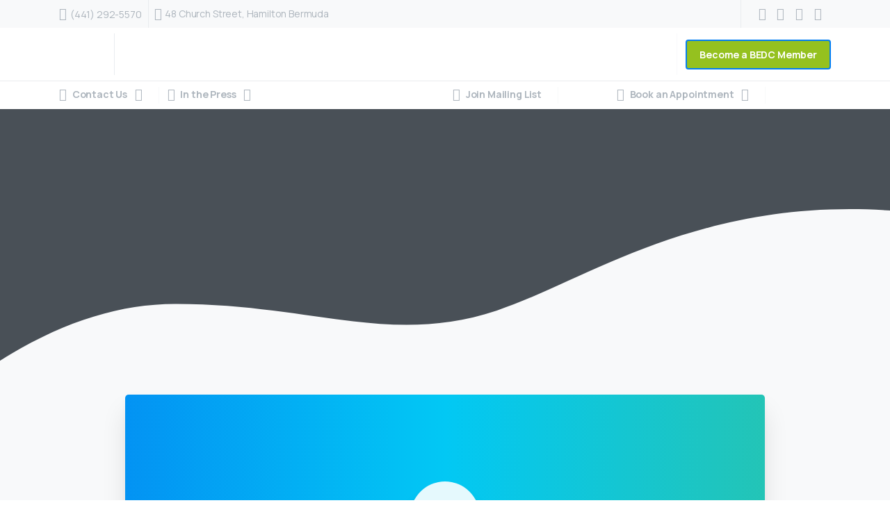

--- FILE ---
content_type: text/html; charset=UTF-8
request_url: https://bedc.bm/myb-sabriuna-wilkinson-nurture-laiche/
body_size: 66639
content:
<!doctype html>
<html lang="en-US">

<head>
	<meta charset="UTF-8">
	<meta name="viewport" content="width=device-width, initial-scale=1">
	<link rel="profile" href="https://gmpg.org/xfn/11">
	<link rel="pingback" href="https://bedc.bm/xmlrpc.php" />
	<meta name='robots' content='index, follow, max-image-preview:large, max-snippet:-1, max-video-preview:-1' />

            <script data-no-defer="1" data-ezscrex="false" data-cfasync="false" data-pagespeed-no-defer data-cookieconsent="ignore">
                var ctPublicFunctions = {"_ajax_nonce":"d2ec8102c2","_rest_nonce":"48cfed945a","_ajax_url":"\/wp-admin\/admin-ajax.php","_rest_url":"https:\/\/bedc.bm\/wp-json\/","data__cookies_type":"none","data__ajax_type":"rest","data__bot_detector_enabled":"0","data__frontend_data_log_enabled":1,"cookiePrefix":"","wprocket_detected":true,"host_url":"bedc.bm","text__ee_click_to_select":"Click to select the whole data","text__ee_original_email":"The complete one is","text__ee_got_it":"Got it","text__ee_blocked":"Blocked","text__ee_cannot_connect":"Cannot connect","text__ee_cannot_decode":"Can not decode email. Unknown reason","text__ee_email_decoder":"CleanTalk email decoder","text__ee_wait_for_decoding":"The magic is on the way!","text__ee_decoding_process":"Please wait a few seconds while we decode the contact data."}
            </script>
        
            <script data-no-defer="1" data-ezscrex="false" data-cfasync="false" data-pagespeed-no-defer data-cookieconsent="ignore">
                var ctPublic = {"_ajax_nonce":"d2ec8102c2","settings__forms__check_internal":"0","settings__forms__check_external":"0","settings__forms__force_protection":"0","settings__forms__search_test":"1","settings__forms__wc_add_to_cart":"0","settings__data__bot_detector_enabled":"0","settings__sfw__anti_crawler":0,"blog_home":"https:\/\/bedc.bm\/","pixel__setting":"3","pixel__enabled":true,"pixel__url":"https:\/\/moderate11-v4.cleantalk.org\/pixel\/d111e1e00f8709d50bec3ab55eebbc6b.gif","data__email_check_before_post":"1","data__email_check_exist_post":"0","data__cookies_type":"none","data__key_is_ok":true,"data__visible_fields_required":true,"wl_brandname":"Anti-Spam by CleanTalk","wl_brandname_short":"CleanTalk","ct_checkjs_key":"8fb6e39347f1e55796c6956ba9a3f81b8ebe396674f683f4d7de49d62c64939c","emailEncoderPassKey":"35df71c570ed8760fbf5877b41c52f93","bot_detector_forms_excluded":"W10=","advancedCacheExists":true,"varnishCacheExists":false,"wc_ajax_add_to_cart":true}
            </script>
        
	<!-- This site is optimized with the Yoast SEO plugin v26.8 - https://yoast.com/product/yoast-seo-wordpress/ -->
	<title>MYB: Sabriuna Wilkinson, Nurture Laiche - BEDC</title>
<link crossorigin data-rocket-preconnect href="https://scripts.clarity.ms" rel="preconnect">
<link crossorigin data-rocket-preconnect href="https://www.clarity.ms" rel="preconnect">
<link crossorigin data-rocket-preconnect href="https://fonts.googleapis.com" rel="preconnect">
<link crossorigin data-rocket-preconnect href="https://www.googletagmanager.com" rel="preconnect">
<link crossorigin data-rocket-preconnect href="https://a.mailmunch.co" rel="preconnect">
<link crossorigin data-rocket-preconnect href="https://tracker.metricool.com" rel="preconnect">
<link crossorigin data-rocket-preconnect href="https://w.soundcloud.com" rel="preconnect">
<link data-rocket-preload as="style" href="https://fonts.googleapis.com/css2?family=DM+Sans%3Aital%2Cwght%400%2C400%3B0%2C500%3B0%2C700%3B1%2C400%3B1%2C500%3B1%2C700&#038;ver=6.9&#038;display=swap" rel="preload">
<link data-rocket-preload as="style" href="https://fonts.googleapis.com/css?family=Montserrat%3A400%2C700%7CRoboto%3A100%2C300%2C400%2C700%7CManrope%3A400%2C700%7CPoppins%3A400%2C700&#038;display=swap" rel="preload">
<link href="https://fonts.googleapis.com/css2?family=DM+Sans%3Aital%2Cwght%400%2C400%3B0%2C500%3B0%2C700%3B1%2C400%3B1%2C500%3B1%2C700&#038;ver=6.9&#038;display=swap" media="print" onload="this.media=&#039;all&#039;" rel="stylesheet">
<noscript><link rel="stylesheet" href="https://fonts.googleapis.com/css2?family=DM+Sans%3Aital%2Cwght%400%2C400%3B0%2C500%3B0%2C700%3B1%2C400%3B1%2C500%3B1%2C700&#038;ver=6.9&#038;display=swap"></noscript>
<link href="https://fonts.googleapis.com/css?family=Montserrat%3A400%2C700%7CRoboto%3A100%2C300%2C400%2C700%7CManrope%3A400%2C700%7CPoppins%3A400%2C700&#038;display=swap" media="print" onload="this.media=&#039;all&#039;" rel="stylesheet">
<noscript><link rel="stylesheet" href="https://fonts.googleapis.com/css?family=Montserrat%3A400%2C700%7CRoboto%3A100%2C300%2C400%2C700%7CManrope%3A400%2C700%7CPoppins%3A400%2C700&#038;display=swap"></noscript><link rel="preload" data-rocket-preload as="image" href="https://bedc.bm/wp-content/uploads/2021/04/2018-04-07-BEDC-Profiles-0027_done-Beach-Boys_0009_IMG_4239.jpg" imagesrcset="https://bedc.bm/wp-content/uploads/2021/04/2018-04-07-BEDC-Profiles-0027_done-Beach-Boys_0009_IMG_4239.jpg 1600w, https://bedc.bm/wp-content/uploads/2021/04/2018-04-07-BEDC-Profiles-0027_done-Beach-Boys_0009_IMG_4239-600x349.jpg 600w, https://bedc.bm/wp-content/uploads/2021/04/2018-04-07-BEDC-Profiles-0027_done-Beach-Boys_0009_IMG_4239-300x174.jpg 300w, https://bedc.bm/wp-content/uploads/2021/04/2018-04-07-BEDC-Profiles-0027_done-Beach-Boys_0009_IMG_4239-1024x595.jpg 1024w, https://bedc.bm/wp-content/uploads/2021/04/2018-04-07-BEDC-Profiles-0027_done-Beach-Boys_0009_IMG_4239-768x446.jpg 768w, https://bedc.bm/wp-content/uploads/2021/04/2018-04-07-BEDC-Profiles-0027_done-Beach-Boys_0009_IMG_4239-1536x893.jpg 1536w" imagesizes="(max-width: 1600px) 100vw, 1600px" fetchpriority="high">
	<link rel="canonical" href="https://bedc.bm/myb-sabriuna-wilkinson-nurture-laiche/" />
	<meta property="og:locale" content="en_US" />
	<meta property="og:type" content="article" />
	<meta property="og:title" content="MYB: Sabriuna Wilkinson, Nurture Laiche - BEDC" />
	<meta property="og:description" content="The Summer Student Entrepreneurship Programme is running full speed ahead, and we have a host of great young entrepreneurs eager to launch their businesses. We were joined, Sabriuna Wilkinson, whose business Nurture Laiche, seeks to provide lactation goods for moms!" />
	<meta property="og:url" content="https://bedc.bm/myb-sabriuna-wilkinson-nurture-laiche/" />
	<meta property="og:site_name" content="BEDC" />
	<meta property="article:published_time" content="2020-07-23T14:12:23+00:00" />
	<meta property="article:modified_time" content="2022-04-26T15:11:19+00:00" />
	<meta name="author" content="Deshun Simmons" />
	<meta name="twitter:card" content="summary_large_image" />
	<meta name="twitter:label1" content="Written by" />
	<meta name="twitter:data1" content="Deshun Simmons" />
	<meta name="twitter:label2" content="Est. reading time" />
	<meta name="twitter:data2" content="1 minute" />
	<script type="application/ld+json" class="yoast-schema-graph">{"@context":"https://schema.org","@graph":[{"@type":"Article","@id":"https://bedc.bm/myb-sabriuna-wilkinson-nurture-laiche/#article","isPartOf":{"@id":"https://bedc.bm/myb-sabriuna-wilkinson-nurture-laiche/"},"author":{"name":"Deshun Simmons","@id":"https://bedc.bm/#/schema/person/a0f7e003d25ca6de0b67659b06961ec3"},"headline":"MYB: Sabriuna Wilkinson, Nurture Laiche","datePublished":"2020-07-23T14:12:23+00:00","dateModified":"2022-04-26T15:11:19+00:00","mainEntityOfPage":{"@id":"https://bedc.bm/myb-sabriuna-wilkinson-nurture-laiche/"},"wordCount":337,"keywords":["BEDC","Bermuda Business","Entrepreneurship","MindYourBusiness","Radio","Tune In","WeAreBermuda"],"articleSection":["CD Unit","Podcast","Summer Student Entrepreneur Program"],"inLanguage":"en-US"},{"@type":"WebPage","@id":"https://bedc.bm/myb-sabriuna-wilkinson-nurture-laiche/","url":"https://bedc.bm/myb-sabriuna-wilkinson-nurture-laiche/","name":"MYB: Sabriuna Wilkinson, Nurture Laiche - BEDC","isPartOf":{"@id":"https://bedc.bm/#website"},"datePublished":"2020-07-23T14:12:23+00:00","dateModified":"2022-04-26T15:11:19+00:00","author":{"@id":"https://bedc.bm/#/schema/person/a0f7e003d25ca6de0b67659b06961ec3"},"breadcrumb":{"@id":"https://bedc.bm/myb-sabriuna-wilkinson-nurture-laiche/#breadcrumb"},"inLanguage":"en-US","potentialAction":[{"@type":"ReadAction","target":["https://bedc.bm/myb-sabriuna-wilkinson-nurture-laiche/"]}]},{"@type":"BreadcrumbList","@id":"https://bedc.bm/myb-sabriuna-wilkinson-nurture-laiche/#breadcrumb","itemListElement":[{"@type":"ListItem","position":1,"name":"Home","item":"https://bedc.bm/"},{"@type":"ListItem","position":2,"name":"Articles","item":"https://bedc.bm/articles/"},{"@type":"ListItem","position":3,"name":"MYB: Sabriuna Wilkinson, Nurture Laiche"}]},{"@type":"WebSite","@id":"https://bedc.bm/#website","url":"https://bedc.bm/","name":"BEDC","description":"Bermuda Economic Development Corporation","potentialAction":[{"@type":"SearchAction","target":{"@type":"EntryPoint","urlTemplate":"https://bedc.bm/?s={search_term_string}"},"query-input":{"@type":"PropertyValueSpecification","valueRequired":true,"valueName":"search_term_string"}}],"inLanguage":"en-US"},{"@type":"Person","@id":"https://bedc.bm/#/schema/person/a0f7e003d25ca6de0b67659b06961ec3","name":"Deshun Simmons","image":{"@type":"ImageObject","inLanguage":"en-US","@id":"https://bedc.bm/#/schema/person/image/","url":"https://secure.gravatar.com/avatar/08ee7dc995cc1751312fadc9dc253fa5bd7b7373c325f9690183c5bd3e5c0db6?s=96&d=mm&r=g","contentUrl":"https://secure.gravatar.com/avatar/08ee7dc995cc1751312fadc9dc253fa5bd7b7373c325f9690183c5bd3e5c0db6?s=96&d=mm&r=g","caption":"Deshun Simmons"},"url":"https://bedc.bm/author/dsimmonsbedc-bm/"}]}</script>
	<!-- / Yoast SEO plugin. -->


<link rel='dns-prefetch' href='//www.googletagmanager.com' />
<link rel='dns-prefetch' href='//fonts.googleapis.com' />
<link href='https://fonts.gstatic.com' crossorigin rel='preconnect' />
<link rel="alternate" type="application/rss+xml" title="BEDC &raquo; Feed" href="https://bedc.bm/feed/" />
<link rel="alternate" type="application/rss+xml" title="BEDC &raquo; Comments Feed" href="https://bedc.bm/comments/feed/" />
            <meta property="og:image" content="https://bedc.bm/wp-content/uploads/2021/01/Bermuda-Economic-Development.jpg" />
            <meta name="twitter:image" content="https://bedc.bm/wp-content/uploads/2021/01/Bermuda-Economic-Development.jpg" />
<link rel="preconnect" href="https://fonts.gstatic.com/" crossorigin><link rel="preconnect" href="https://fonts.googleapis.com/" crossorigin><link rel="alternate" title="oEmbed (JSON)" type="application/json+oembed" href="https://bedc.bm/wp-json/oembed/1.0/embed?url=https%3A%2F%2Fbedc.bm%2Fmyb-sabriuna-wilkinson-nurture-laiche%2F" />
<link rel="alternate" title="oEmbed (XML)" type="text/xml+oembed" href="https://bedc.bm/wp-json/oembed/1.0/embed?url=https%3A%2F%2Fbedc.bm%2Fmyb-sabriuna-wilkinson-nurture-laiche%2F&#038;format=xml" />
<style id='wp-img-auto-sizes-contain-inline-css' type='text/css'>
img:is([sizes=auto i],[sizes^="auto," i]){contain-intrinsic-size:3000px 1500px}
/*# sourceURL=wp-img-auto-sizes-contain-inline-css */
</style>
<link data-minify="1" rel='stylesheet' id='pt-cv-public-style-css' href='https://bedc.bm/wp-content/cache/min/1/wp-content/plugins/content-views-query-and-display-post-page/public/assets/css/cv.css?ver=1769083933' type='text/css' media='all' />
<link rel='stylesheet' id='mec-niceselect-style-css' href='https://bedc.bm/wp-content/plugins/modern-events-calendar/assets/css/nice-select.min.css?ver=7.24.0' type='text/css' media='all' />
<link rel='stylesheet' id='mec-select2-style-css' href='https://bedc.bm/wp-content/plugins/modern-events-calendar/assets/packages/select2/select2.min.css?ver=7.24.0' type='text/css' media='all' />
<link data-minify="1" rel='stylesheet' id='mec-font-icons-css' href='https://bedc.bm/wp-content/cache/min/1/wp-content/plugins/modern-events-calendar/assets/css/iconfonts.css?ver=1769083933' type='text/css' media='all' />
<link data-minify="1" rel='stylesheet' id='mec-frontend-style-css' href='https://bedc.bm/wp-content/cache/min/1/wp-content/plugins/modern-events-calendar/assets/css/frontend.min.css?ver=1769083933' type='text/css' media='all' />
<style id='mec-frontend-style-inline-css' type='text/css'>
span.mec-woo-cart-product-person-name {text-transform: capitalize;}span.mec-woo-cart-product-person-email {color: #8d8d8d;padding-left: 3px;font-size: 11px;}
/*# sourceURL=mec-frontend-style-inline-css */
</style>
<link data-minify="1" rel='stylesheet' id='mec-tooltip-style-css' href='https://bedc.bm/wp-content/cache/min/1/wp-content/plugins/modern-events-calendar/assets/packages/tooltip/tooltip.css?ver=1769083933' type='text/css' media='all' />
<link rel='stylesheet' id='mec-tooltip-shadow-style-css' href='https://bedc.bm/wp-content/plugins/modern-events-calendar/assets/packages/tooltip/tooltipster-sideTip-shadow.min.css?ver=7.24.0' type='text/css' media='all' />
<link data-minify="1" rel='stylesheet' id='featherlight-css' href='https://bedc.bm/wp-content/cache/min/1/wp-content/plugins/modern-events-calendar/assets/packages/featherlight/featherlight.css?ver=1769083933' type='text/css' media='all' />

<link rel='stylesheet' id='mec-lity-style-css' href='https://bedc.bm/wp-content/plugins/modern-events-calendar/assets/packages/lity/lity.min.css?ver=7.24.0' type='text/css' media='all' />
<link data-minify="1" rel='stylesheet' id='mec-general-calendar-style-css' href='https://bedc.bm/wp-content/cache/min/1/wp-content/plugins/modern-events-calendar/assets/css/mec-general-calendar.css?ver=1769083933' type='text/css' media='all' />
<link rel='stylesheet' id='pixfort-chart-style-css' href='https://bedc.bm/wp-content/plugins/pixfort-core/functions/css/elements/css/chart.min.css?ver=3.1.5' type='text/css' media='all' />
<link rel='stylesheet' id='pixfort-circles-style-css' href='https://bedc.bm/wp-content/plugins/pixfort-core/functions/css/elements/css/circles.min.css?ver=0165aa40d83c6970a33876e6f46b2139' type='text/css' media='all' />
<link rel='stylesheet' id='pixfort-fancy-mockup-style-css' href='https://bedc.bm/wp-content/plugins/pixfort-core/functions/css/elements/css/fancy-mockup.min.css?ver=3.1.5' type='text/css' media='all' />
<link rel='stylesheet' id='pixfort-levels-style-css' href='https://bedc.bm/wp-content/plugins/pixfort-core/functions/css/elements/css/levels.min.css?ver=3.1.5' type='text/css' media='all' />
<link rel='stylesheet' id='pixfort-map-style-css' href='https://bedc.bm/wp-content/plugins/pixfort-core/functions/css/elements/css/map.min.css?ver=3.1.5' type='text/css' media='all' />
<link rel='stylesheet' id='pixfort-marquee-style-css' href='https://bedc.bm/wp-content/plugins/pixfort-core/functions/css/elements/css/marquee.min.css?ver=0165aa40d83c6970a33876e6f46b2139' type='text/css' media='all' />
<link rel='stylesheet' id='pixfort-carousel-style-css' href='https://bedc.bm/wp-content/plugins/pixfort-core/functions/css/elements/css/carousel.min.css?ver=0165aa40d83c6970a33876e6f46b2139' type='text/css' media='all' />
<link rel='stylesheet' id='pixfort-story-style-css' href='https://bedc.bm/wp-content/plugins/pixfort-core/functions/css/elements/css/story.min.css?ver=3.1.5' type='text/css' media='all' />
<link rel='stylesheet' id='pixfort-video-style-css' href='https://bedc.bm/wp-content/plugins/pixfort-core/functions/css/elements/css/video.min.css?ver=3.1.5' type='text/css' media='all' />
<style id='wp-emoji-styles-inline-css' type='text/css'>

	img.wp-smiley, img.emoji {
		display: inline !important;
		border: none !important;
		box-shadow: none !important;
		height: 1em !important;
		width: 1em !important;
		margin: 0 0.07em !important;
		vertical-align: -0.1em !important;
		background: none !important;
		padding: 0 !important;
	}
/*# sourceURL=wp-emoji-styles-inline-css */
</style>
<link rel='stylesheet' id='wp-block-library-css' href='https://bedc.bm/wp-includes/css/dist/block-library/style.min.css?ver=0165aa40d83c6970a33876e6f46b2139' type='text/css' media='all' />
<link rel='stylesheet' id='awsm-ead-public-css' href='https://bedc.bm/wp-content/plugins/embed-any-document/css/embed-public.min.css?ver=2.7.12' type='text/css' media='all' />
<style id='global-styles-inline-css' type='text/css'>
:root{--wp--preset--aspect-ratio--square: 1;--wp--preset--aspect-ratio--4-3: 4/3;--wp--preset--aspect-ratio--3-4: 3/4;--wp--preset--aspect-ratio--3-2: 3/2;--wp--preset--aspect-ratio--2-3: 2/3;--wp--preset--aspect-ratio--16-9: 16/9;--wp--preset--aspect-ratio--9-16: 9/16;--wp--preset--color--black: #000000;--wp--preset--color--cyan-bluish-gray: #abb8c3;--wp--preset--color--white: #ffffff;--wp--preset--color--pale-pink: #f78da7;--wp--preset--color--vivid-red: #cf2e2e;--wp--preset--color--luminous-vivid-orange: #ff6900;--wp--preset--color--luminous-vivid-amber: #fcb900;--wp--preset--color--light-green-cyan: #7bdcb5;--wp--preset--color--vivid-green-cyan: #00d084;--wp--preset--color--pale-cyan-blue: #8ed1fc;--wp--preset--color--vivid-cyan-blue: #0693e3;--wp--preset--color--vivid-purple: #9b51e0;--wp--preset--gradient--vivid-cyan-blue-to-vivid-purple: linear-gradient(135deg,rgb(6,147,227) 0%,rgb(155,81,224) 100%);--wp--preset--gradient--light-green-cyan-to-vivid-green-cyan: linear-gradient(135deg,rgb(122,220,180) 0%,rgb(0,208,130) 100%);--wp--preset--gradient--luminous-vivid-amber-to-luminous-vivid-orange: linear-gradient(135deg,rgb(252,185,0) 0%,rgb(255,105,0) 100%);--wp--preset--gradient--luminous-vivid-orange-to-vivid-red: linear-gradient(135deg,rgb(255,105,0) 0%,rgb(207,46,46) 100%);--wp--preset--gradient--very-light-gray-to-cyan-bluish-gray: linear-gradient(135deg,rgb(238,238,238) 0%,rgb(169,184,195) 100%);--wp--preset--gradient--cool-to-warm-spectrum: linear-gradient(135deg,rgb(74,234,220) 0%,rgb(151,120,209) 20%,rgb(207,42,186) 40%,rgb(238,44,130) 60%,rgb(251,105,98) 80%,rgb(254,248,76) 100%);--wp--preset--gradient--blush-light-purple: linear-gradient(135deg,rgb(255,206,236) 0%,rgb(152,150,240) 100%);--wp--preset--gradient--blush-bordeaux: linear-gradient(135deg,rgb(254,205,165) 0%,rgb(254,45,45) 50%,rgb(107,0,62) 100%);--wp--preset--gradient--luminous-dusk: linear-gradient(135deg,rgb(255,203,112) 0%,rgb(199,81,192) 50%,rgb(65,88,208) 100%);--wp--preset--gradient--pale-ocean: linear-gradient(135deg,rgb(255,245,203) 0%,rgb(182,227,212) 50%,rgb(51,167,181) 100%);--wp--preset--gradient--electric-grass: linear-gradient(135deg,rgb(202,248,128) 0%,rgb(113,206,126) 100%);--wp--preset--gradient--midnight: linear-gradient(135deg,rgb(2,3,129) 0%,rgb(40,116,252) 100%);--wp--preset--font-size--small: 13px;--wp--preset--font-size--medium: 20px;--wp--preset--font-size--large: 36px;--wp--preset--font-size--x-large: 42px;--wp--preset--spacing--20: 0.44rem;--wp--preset--spacing--30: 0.67rem;--wp--preset--spacing--40: 1rem;--wp--preset--spacing--50: 1.5rem;--wp--preset--spacing--60: 2.25rem;--wp--preset--spacing--70: 3.38rem;--wp--preset--spacing--80: 5.06rem;--wp--preset--shadow--natural: 6px 6px 9px rgba(0, 0, 0, 0.2);--wp--preset--shadow--deep: 12px 12px 50px rgba(0, 0, 0, 0.4);--wp--preset--shadow--sharp: 6px 6px 0px rgba(0, 0, 0, 0.2);--wp--preset--shadow--outlined: 6px 6px 0px -3px rgb(255, 255, 255), 6px 6px rgb(0, 0, 0);--wp--preset--shadow--crisp: 6px 6px 0px rgb(0, 0, 0);}:root { --wp--style--global--content-size: 650px;--wp--style--global--wide-size: 1000px; }:where(body) { margin: 0; }.wp-site-blocks > .alignleft { float: left; margin-right: 2em; }.wp-site-blocks > .alignright { float: right; margin-left: 2em; }.wp-site-blocks > .aligncenter { justify-content: center; margin-left: auto; margin-right: auto; }:where(.is-layout-flex){gap: 0.5em;}:where(.is-layout-grid){gap: 0.5em;}.is-layout-flow > .alignleft{float: left;margin-inline-start: 0;margin-inline-end: 2em;}.is-layout-flow > .alignright{float: right;margin-inline-start: 2em;margin-inline-end: 0;}.is-layout-flow > .aligncenter{margin-left: auto !important;margin-right: auto !important;}.is-layout-constrained > .alignleft{float: left;margin-inline-start: 0;margin-inline-end: 2em;}.is-layout-constrained > .alignright{float: right;margin-inline-start: 2em;margin-inline-end: 0;}.is-layout-constrained > .aligncenter{margin-left: auto !important;margin-right: auto !important;}.is-layout-constrained > :where(:not(.alignleft):not(.alignright):not(.alignfull)){max-width: var(--wp--style--global--content-size);margin-left: auto !important;margin-right: auto !important;}.is-layout-constrained > .alignwide{max-width: var(--wp--style--global--wide-size);}body .is-layout-flex{display: flex;}.is-layout-flex{flex-wrap: wrap;align-items: center;}.is-layout-flex > :is(*, div){margin: 0;}body .is-layout-grid{display: grid;}.is-layout-grid > :is(*, div){margin: 0;}body{padding-top: 0px;padding-right: 0px;padding-bottom: 0px;padding-left: 0px;}a:where(:not(.wp-element-button)){text-decoration: underline;}:root :where(.wp-element-button, .wp-block-button__link){background-color: #32373c;border-width: 0;color: #fff;font-family: inherit;font-size: inherit;font-style: inherit;font-weight: inherit;letter-spacing: inherit;line-height: inherit;padding-top: calc(0.667em + 2px);padding-right: calc(1.333em + 2px);padding-bottom: calc(0.667em + 2px);padding-left: calc(1.333em + 2px);text-decoration: none;text-transform: inherit;}.has-black-color{color: var(--wp--preset--color--black) !important;}.has-cyan-bluish-gray-color{color: var(--wp--preset--color--cyan-bluish-gray) !important;}.has-white-color{color: var(--wp--preset--color--white) !important;}.has-pale-pink-color{color: var(--wp--preset--color--pale-pink) !important;}.has-vivid-red-color{color: var(--wp--preset--color--vivid-red) !important;}.has-luminous-vivid-orange-color{color: var(--wp--preset--color--luminous-vivid-orange) !important;}.has-luminous-vivid-amber-color{color: var(--wp--preset--color--luminous-vivid-amber) !important;}.has-light-green-cyan-color{color: var(--wp--preset--color--light-green-cyan) !important;}.has-vivid-green-cyan-color{color: var(--wp--preset--color--vivid-green-cyan) !important;}.has-pale-cyan-blue-color{color: var(--wp--preset--color--pale-cyan-blue) !important;}.has-vivid-cyan-blue-color{color: var(--wp--preset--color--vivid-cyan-blue) !important;}.has-vivid-purple-color{color: var(--wp--preset--color--vivid-purple) !important;}.has-black-background-color{background-color: var(--wp--preset--color--black) !important;}.has-cyan-bluish-gray-background-color{background-color: var(--wp--preset--color--cyan-bluish-gray) !important;}.has-white-background-color{background-color: var(--wp--preset--color--white) !important;}.has-pale-pink-background-color{background-color: var(--wp--preset--color--pale-pink) !important;}.has-vivid-red-background-color{background-color: var(--wp--preset--color--vivid-red) !important;}.has-luminous-vivid-orange-background-color{background-color: var(--wp--preset--color--luminous-vivid-orange) !important;}.has-luminous-vivid-amber-background-color{background-color: var(--wp--preset--color--luminous-vivid-amber) !important;}.has-light-green-cyan-background-color{background-color: var(--wp--preset--color--light-green-cyan) !important;}.has-vivid-green-cyan-background-color{background-color: var(--wp--preset--color--vivid-green-cyan) !important;}.has-pale-cyan-blue-background-color{background-color: var(--wp--preset--color--pale-cyan-blue) !important;}.has-vivid-cyan-blue-background-color{background-color: var(--wp--preset--color--vivid-cyan-blue) !important;}.has-vivid-purple-background-color{background-color: var(--wp--preset--color--vivid-purple) !important;}.has-black-border-color{border-color: var(--wp--preset--color--black) !important;}.has-cyan-bluish-gray-border-color{border-color: var(--wp--preset--color--cyan-bluish-gray) !important;}.has-white-border-color{border-color: var(--wp--preset--color--white) !important;}.has-pale-pink-border-color{border-color: var(--wp--preset--color--pale-pink) !important;}.has-vivid-red-border-color{border-color: var(--wp--preset--color--vivid-red) !important;}.has-luminous-vivid-orange-border-color{border-color: var(--wp--preset--color--luminous-vivid-orange) !important;}.has-luminous-vivid-amber-border-color{border-color: var(--wp--preset--color--luminous-vivid-amber) !important;}.has-light-green-cyan-border-color{border-color: var(--wp--preset--color--light-green-cyan) !important;}.has-vivid-green-cyan-border-color{border-color: var(--wp--preset--color--vivid-green-cyan) !important;}.has-pale-cyan-blue-border-color{border-color: var(--wp--preset--color--pale-cyan-blue) !important;}.has-vivid-cyan-blue-border-color{border-color: var(--wp--preset--color--vivid-cyan-blue) !important;}.has-vivid-purple-border-color{border-color: var(--wp--preset--color--vivid-purple) !important;}.has-vivid-cyan-blue-to-vivid-purple-gradient-background{background: var(--wp--preset--gradient--vivid-cyan-blue-to-vivid-purple) !important;}.has-light-green-cyan-to-vivid-green-cyan-gradient-background{background: var(--wp--preset--gradient--light-green-cyan-to-vivid-green-cyan) !important;}.has-luminous-vivid-amber-to-luminous-vivid-orange-gradient-background{background: var(--wp--preset--gradient--luminous-vivid-amber-to-luminous-vivid-orange) !important;}.has-luminous-vivid-orange-to-vivid-red-gradient-background{background: var(--wp--preset--gradient--luminous-vivid-orange-to-vivid-red) !important;}.has-very-light-gray-to-cyan-bluish-gray-gradient-background{background: var(--wp--preset--gradient--very-light-gray-to-cyan-bluish-gray) !important;}.has-cool-to-warm-spectrum-gradient-background{background: var(--wp--preset--gradient--cool-to-warm-spectrum) !important;}.has-blush-light-purple-gradient-background{background: var(--wp--preset--gradient--blush-light-purple) !important;}.has-blush-bordeaux-gradient-background{background: var(--wp--preset--gradient--blush-bordeaux) !important;}.has-luminous-dusk-gradient-background{background: var(--wp--preset--gradient--luminous-dusk) !important;}.has-pale-ocean-gradient-background{background: var(--wp--preset--gradient--pale-ocean) !important;}.has-electric-grass-gradient-background{background: var(--wp--preset--gradient--electric-grass) !important;}.has-midnight-gradient-background{background: var(--wp--preset--gradient--midnight) !important;}.has-small-font-size{font-size: var(--wp--preset--font-size--small) !important;}.has-medium-font-size{font-size: var(--wp--preset--font-size--medium) !important;}.has-large-font-size{font-size: var(--wp--preset--font-size--large) !important;}.has-x-large-font-size{font-size: var(--wp--preset--font-size--x-large) !important;}
:where(.wp-block-post-template.is-layout-flex){gap: 1.25em;}:where(.wp-block-post-template.is-layout-grid){gap: 1.25em;}
:where(.wp-block-term-template.is-layout-flex){gap: 1.25em;}:where(.wp-block-term-template.is-layout-grid){gap: 1.25em;}
:where(.wp-block-columns.is-layout-flex){gap: 2em;}:where(.wp-block-columns.is-layout-grid){gap: 2em;}
:root :where(.wp-block-pullquote){font-size: 1.5em;line-height: 1.6;}
/*# sourceURL=global-styles-inline-css */
</style>
<link rel='stylesheet' id='cleantalk-public-css-css' href='https://bedc.bm/wp-content/plugins/cleantalk-spam-protect/css/cleantalk-public.min.css?ver=6.71_1769083917' type='text/css' media='all' />
<link rel='stylesheet' id='cleantalk-email-decoder-css-css' href='https://bedc.bm/wp-content/plugins/cleantalk-spam-protect/css/cleantalk-email-decoder.min.css?ver=6.71_1769083917' type='text/css' media='all' />
<link rel='stylesheet' id='mec-fluent-layouts-css' href='https://bedc.bm/wp-content/plugins/mec-fluent-layouts/assets/mec-fluent-layouts.min.css?ver=1.0.0' type='text/css' media='all' />
<link rel='stylesheet' id='mec-fluent-layouts-single-css' href='https://bedc.bm/wp-content/plugins/mec-fluent-layouts/assets/mec-fluent-layouts-single.min.css?ver=1.0.0' type='text/css' media='all' />

<link data-minify="1" rel='stylesheet' id='mec-virtual-style-css' href='https://bedc.bm/wp-content/cache/min/1/wp-content/plugins/mec-virtual-events/assets/mec-virtual.css?ver=1769083933' type='text/css' media='all' />
<link data-minify="1" rel='stylesheet' id='mec-custom-form-css' href='https://bedc.bm/wp-content/cache/min/1/wp-content/plugins/modern-events-calendar/app/core/src/Forms/custom-form.css?ver=1769083933' type='text/css' media='all' />
<link data-minify="1" rel='stylesheet' id='mec-rsvp-frontend-css' href='https://bedc.bm/wp-content/cache/min/1/wp-content/plugins/mec-rsvp4/src/RSVP/frontend.css?ver=1769083933' type='text/css' media='all' />
<link rel='stylesheet' id='ava-ai-custom-style-css' href='https://bedc.bm/wp-content/themes/essentials-child/style.css?ver=0165aa40d83c6970a33876e6f46b2139' type='text/css' media='all' />
<style id='ava-ai-custom-style-inline-css' type='text/css'>

body .ai-agent-modal-view {
        position: fixed !important;
        top: 0 !important;
        left: 0 !important;
        width: 100vw !important;
        height: 100vh !important;
        background: rgba(34, 34, 34, 0.8) !important;
        z-index: 999999 !important;
    }
    
/*# sourceURL=ava-ai-custom-style-inline-css */
</style>
<link data-minify="1" rel='stylesheet' id='woocommerce-layout-css' href='https://bedc.bm/wp-content/cache/min/1/wp-content/plugins/woocommerce/assets/css/woocommerce-layout.css?ver=1769083933' type='text/css' media='all' />
<link data-minify="1" rel='stylesheet' id='woocommerce-smallscreen-css' href='https://bedc.bm/wp-content/cache/min/1/wp-content/plugins/woocommerce/assets/css/woocommerce-smallscreen.css?ver=1769083933' type='text/css' media='only screen and (max-width: 768px)' />
<style id='woocommerce-inline-inline-css' type='text/css'>
.woocommerce form .form-row .required { visibility: visible; }
/*# sourceURL=woocommerce-inline-inline-css */
</style>
<link rel='stylesheet' id='essentials-child-style-css' href='https://bedc.bm/wp-content/themes/essentials-child/style.css?ver=0165aa40d83c6970a33876e6f46b2139' type='text/css' media='all' />
<style id='pix-intro-handle-inline-css' type='text/css'>

	 body:not(.render) .pix-overlay-item {
		 opacity: 0 !important;
	 }
	 body:not(.pix-loaded) .pix-wpml-header-btn {
		 opacity: 0;
	 }
/*# sourceURL=pix-intro-handle-inline-css */
</style>
<link rel='stylesheet' id='pixfort-bootstrap-css' href='https://bedc.bm/wp-content/themes/essentials/inc/scss/bootstrap.min.css?ver=3.1.5' type='text/css' media='all' />
<link rel='stylesheet' id='essentials-woocommerce-style-css' href='https://bedc.bm/wp-content/themes/essentials/css/woocommerce.min.css?ver=3.1.5' type='text/css' media='all' />
<style id='essentials-woocommerce-style-inline-css' type='text/css'>
@font-face {
			font-family: "pixstar";
			src: url("https://bedc.bm/wp-content/themes/essentials/woocommerce/pixfort/fonts/pixstar.eot");
			src: url("https://bedc.bm/wp-content/themes/essentials/woocommerce/pixfort/fonts/pixstar.eot?#iefix") format("embedded-opentype"),
				url("https://bedc.bm/wp-content/themes/essentials/woocommerce/pixfort/fonts/pixstar.woff") format("woff"),
				url("https://bedc.bm/wp-content/themes/essentials/woocommerce/pixfort/fonts/pixstar.ttf") format("truetype"),
				url("https://bedc.bm/wp-content/themes/essentials/woocommerce/pixfort/fonts/pixstar.svg#star") format("svg");
			font-weight: normal;
			font-style: normal;
		}
/*# sourceURL=essentials-woocommerce-style-inline-css */
</style>
<link data-minify="1" rel='stylesheet' id='js_composer_front-css' href='https://bedc.bm/wp-content/cache/min/1/wp-content/plugins/js_composer/assets/css/js_composer.min.css?ver=1769083934' type='text/css' media='all' />
<link rel='stylesheet' id='pix-flickity-style-css' href='https://bedc.bm/wp-content/themes/essentials/css/build/flickity.min.css?ver=3.1.5' type='text/css' media='all' />
<link data-minify="1" rel='stylesheet' id='essentials-pixicon-font-css' href='https://bedc.bm/wp-content/cache/min/1/wp-content/themes/essentials/css/build/pixicon-main/style.min.css?ver=1769083934' type='text/css' media='all' />
<link rel='stylesheet' id='essentials-select-css-css' href='https://bedc.bm/wp-content/themes/essentials/css/build/bootstrap-select.min.css?ver=3.1.5' type='text/css' media='all' />
<link data-minify="1" rel='stylesheet' id='mec-single-builder-css' href='https://bedc.bm/wp-content/cache/min/1/wp-content/plugins/mec-single-builder/inc/frontend/css/mec-single-builder-frontend.css?ver=1769083934' type='text/css' media='all' />
<link data-minify="1" rel='stylesheet' id='pix-woo-style-css' href='https://bedc.bm/wp-content/cache/min/1/wp-content/uploads/wp-scss-cache/pix-woo-style.css?ver=1769083934' type='text/css' media='all' />
<link rel='stylesheet' id='pix-woo-2-css' href='https://bedc.bm/wp-content/plugins/pixfort-core/functions/css/elements/css/woocommerce.min.css?ver=3.1.5' type='text/css' media='all' />
<link data-minify="1" rel='stylesheet' id='pix-essentials-style-2-css' href='https://bedc.bm/wp-content/cache/min/1/wp-content/uploads/wp-scss-cache/pix-essentials-style-2.css?ver=1769083934' type='text/css' media='all' />
<script type="text/javascript" src="https://bedc.bm/wp-includes/js/jquery/jquery.min.js?ver=3.7.1" id="jquery-core-js"></script>
<script type="text/javascript" src="https://bedc.bm/wp-includes/js/jquery/jquery-migrate.min.js?ver=3.4.1" id="jquery-migrate-js"></script>
<script type="text/javascript" id="jquery-js-after">
/* <![CDATA[ */
    // MEC Woocommerce Add to Cart BTN
    jQuery(document).on('click', '#mec_woo_add_to_cart_btn_r', function (e) {
        e.preventDefault();
        if( jQuery(this).hasClass('loading') ) {

            return;
        }

        var _this = jQuery(this);
        _this.addClass('loading');
        var href = jQuery(this).attr('href');
        var cart_url = jQuery(this).data('cart-url');

        jQuery.ajax({
            type: "get",
            url: href,
            success: function (response) {
                if(typeof response.message != 'undefined') {
                    jQuery('.mec-add-to-cart-message').remove();
                    jQuery('.mec-book-form-gateways').before('<div class="mec-add-to-cart-message mec-util-hidden mec-error" style="display: block;">'+ response.message +'</div>');
                    _this.removeClass('loading');
                    return;
                }
                var SUrl = response.url;
                jQuery.ajax({
                    type: "get",
                    url: SUrl,
                    success: function (response) {
                        jQuery(this).removeClass('loading');
                        setTimeout(function() {
                            window.location.href = cart_url === '#' ? window.location.href : cart_url;
                        }, 500);
                    }
                });
            }
        });
        return false;
    });
//# sourceURL=jquery-js-after
/* ]]> */
</script>
<script type="text/javascript" src="https://bedc.bm/wp-content/plugins/cleantalk-spam-protect/js/apbct-public-bundle_gathering.min.js?ver=6.71_1769083917" id="apbct-public-bundle_gathering.min-js-js"></script>
<script type="text/javascript" id="mec-rsvp-frontend-js-extra">
/* <![CDATA[ */
var mec_rsvp = {"ajaxurl":"https://bedc.bm/wp-admin/admin-ajax.php","error_form_data":"Please fill in all required fields"};
//# sourceURL=mec-rsvp-frontend-js-extra
/* ]]> */
</script>
<script data-minify="1" type="text/javascript" src="https://bedc.bm/wp-content/cache/min/1/wp-content/plugins/mec-rsvp4/src/RSVP/frontend.js?ver=1767967741" id="mec-rsvp-frontend-js"></script>
<script type="text/javascript" src="https://bedc.bm/wp-content/plugins/woocommerce/assets/js/jquery-blockui/jquery.blockUI.min.js?ver=2.7.0-wc.10.4.3" id="wc-jquery-blockui-js" data-wp-strategy="defer"></script>
<script type="text/javascript" id="wc-add-to-cart-js-extra">
/* <![CDATA[ */
var wc_add_to_cart_params = {"ajax_url":"/wp-admin/admin-ajax.php","wc_ajax_url":"/?wc-ajax=%%endpoint%%","i18n_view_cart":"View cart","cart_url":"https://bedc.bm/cart/","is_cart":"","cart_redirect_after_add":"no"};
//# sourceURL=wc-add-to-cart-js-extra
/* ]]> */
</script>
<script type="text/javascript" src="https://bedc.bm/wp-content/plugins/woocommerce/assets/js/frontend/add-to-cart.min.js?ver=10.4.3" id="wc-add-to-cart-js" data-wp-strategy="defer"></script>
<script type="text/javascript" src="https://bedc.bm/wp-content/plugins/woocommerce/assets/js/js-cookie/js.cookie.min.js?ver=2.1.4-wc.10.4.3" id="wc-js-cookie-js" defer="defer" data-wp-strategy="defer"></script>
<script type="text/javascript" id="woocommerce-js-extra">
/* <![CDATA[ */
var woocommerce_params = {"ajax_url":"/wp-admin/admin-ajax.php","wc_ajax_url":"/?wc-ajax=%%endpoint%%","i18n_password_show":"Show password","i18n_password_hide":"Hide password"};
//# sourceURL=woocommerce-js-extra
/* ]]> */
</script>
<script type="text/javascript" src="https://bedc.bm/wp-content/plugins/woocommerce/assets/js/frontend/woocommerce.min.js?ver=10.4.3" id="woocommerce-js" defer="defer" data-wp-strategy="defer"></script>
<script data-minify="1" type="text/javascript" src="https://bedc.bm/wp-content/cache/min/1/wp-content/plugins/js_composer/assets/js/vendors/woocommerce-add-to-cart.js?ver=1767967741" id="vc_woocommerce-add-to-cart-js-js"></script>

<!-- Google tag (gtag.js) snippet added by Site Kit -->
<!-- Google Analytics snippet added by Site Kit -->
<script type="text/javascript" src="https://www.googletagmanager.com/gtag/js?id=GT-5DHVMJ2" id="google_gtagjs-js" async></script>
<script type="text/javascript" id="google_gtagjs-js-after">
/* <![CDATA[ */
window.dataLayer = window.dataLayer || [];function gtag(){dataLayer.push(arguments);}
gtag("set","linker",{"domains":["bedc.bm"]});
gtag("js", new Date());
gtag("set", "developer_id.dZTNiMT", true);
gtag("config", "GT-5DHVMJ2");
//# sourceURL=google_gtagjs-js-after
/* ]]> */
</script>
<script></script><link rel="https://api.w.org/" href="https://bedc.bm/wp-json/" /><link rel="alternate" title="JSON" type="application/json" href="https://bedc.bm/wp-json/wp/v2/posts/22789" /><script type='text/javascript' data-cfasync='false'>var _mmunch = {'front': false, 'page': false, 'post': false, 'category': false, 'author': false, 'search': false, 'attachment': false, 'tag': false};_mmunch['post'] = true; _mmunch['postData'] = {"ID":22789,"post_name":"myb-sabriuna-wilkinson-nurture-laiche","post_title":"MYB: Sabriuna Wilkinson, Nurture Laiche","post_type":"post","post_author":"54","post_status":"publish"}; _mmunch['postCategories'] = [{"term_id":555,"name":"CD Unit","slug":"cd-unit","term_group":0,"term_taxonomy_id":555,"taxonomy":"category","description":"","parent":0,"count":14,"filter":"raw","cat_ID":555,"category_count":14,"category_description":"","cat_name":"CD Unit","category_nicename":"cd-unit","category_parent":0},{"term_id":524,"name":"Podcast","slug":"podcast","term_group":0,"term_taxonomy_id":524,"taxonomy":"category","description":"","parent":0,"count":265,"filter":"raw","cat_ID":524,"category_count":265,"category_description":"","cat_name":"Podcast","category_nicename":"podcast","category_parent":0},{"term_id":722,"name":"Summer Student Entrepreneur Program","slug":"summer-student-entrepreneur-program","term_group":0,"term_taxonomy_id":722,"taxonomy":"category","description":"","parent":0,"count":24,"filter":"raw","cat_ID":722,"category_count":24,"category_description":"","cat_name":"Summer Student Entrepreneur Program","category_nicename":"summer-student-entrepreneur-program","category_parent":0}]; _mmunch['postTags'] = [{"term_id":528,"name":"BEDC","slug":"bedc","term_group":0,"term_taxonomy_id":528,"taxonomy":"post_tag","description":"","parent":0,"count":265,"filter":"raw"},{"term_id":533,"name":"Bermuda Business","slug":"bermuda-business","term_group":0,"term_taxonomy_id":533,"taxonomy":"post_tag","description":"","parent":0,"count":271,"filter":"raw"},{"term_id":534,"name":"Entrepreneurship","slug":"entrepreneurship","term_group":0,"term_taxonomy_id":534,"taxonomy":"post_tag","description":"","parent":0,"count":290,"filter":"raw"},{"term_id":529,"name":"MindYourBusiness","slug":"mindyourbusiness","term_group":0,"term_taxonomy_id":529,"taxonomy":"post_tag","description":"","parent":0,"count":265,"filter":"raw"},{"term_id":530,"name":"Radio","slug":"radio","term_group":0,"term_taxonomy_id":530,"taxonomy":"post_tag","description":"","parent":0,"count":265,"filter":"raw"},{"term_id":532,"name":"Tune In","slug":"tune-in","term_group":0,"term_taxonomy_id":532,"taxonomy":"post_tag","description":"","parent":0,"count":265,"filter":"raw"},{"term_id":531,"name":"WeAreBermuda","slug":"wearebermuda","term_group":0,"term_taxonomy_id":531,"taxonomy":"post_tag","description":"","parent":0,"count":265,"filter":"raw"}]; _mmunch['postAuthor'] = {"name":"Deshun Simmons","ID":54};</script><script data-cfasync="false" src="//a.mailmunch.co/app/v1/site.js" id="mailmunch-script" data-plugin="cc_mm" data-mailmunch-site-id="917611" async></script><meta name="generator" content="Site Kit by Google 1.170.0" />        <style>
            .mec-success .mec-invoice-download {
                background-color: #2CA84C;
                color: white;
                padding: 8px 25px;
                border-radius: 5px;
                line-height: 20px;
                display: block;
                text-align: center;
                margin: 20px 0 0 0;
            }
        </style>
        		<script type="text/javascript">
				(function(c,l,a,r,i,t,y){
					c[a]=c[a]||function(){(c[a].q=c[a].q||[]).push(arguments)};t=l.createElement(r);t.async=1;
					t.src="https://www.clarity.ms/tag/"+i+"?ref=wordpress";y=l.getElementsByTagName(r)[0];y.parentNode.insertBefore(t,y);
				})(window, document, "clarity", "script", "i8i5p0yqoj");
		</script>
		<style type="text/css">dd ul.bulleted {  float:none;clear:both; }</style>	<noscript><style>.woocommerce-product-gallery{ opacity: 1 !important; }</style></noscript>
	<meta name="generator" content="Elementor 3.34.2; features: e_font_icon_svg, additional_custom_breakpoints; settings: css_print_method-external, google_font-enabled, font_display-auto">
			<style>
				.e-con.e-parent:nth-of-type(n+4):not(.e-lazyloaded):not(.e-no-lazyload),
				.e-con.e-parent:nth-of-type(n+4):not(.e-lazyloaded):not(.e-no-lazyload) * {
					background-image: none !important;
				}
				@media screen and (max-height: 1024px) {
					.e-con.e-parent:nth-of-type(n+3):not(.e-lazyloaded):not(.e-no-lazyload),
					.e-con.e-parent:nth-of-type(n+3):not(.e-lazyloaded):not(.e-no-lazyload) * {
						background-image: none !important;
					}
				}
				@media screen and (max-height: 640px) {
					.e-con.e-parent:nth-of-type(n+2):not(.e-lazyloaded):not(.e-no-lazyload),
					.e-con.e-parent:nth-of-type(n+2):not(.e-lazyloaded):not(.e-no-lazyload) * {
						background-image: none !important;
					}
				}
			</style>
			<meta name="generator" content="Powered by WPBakery Page Builder - drag and drop page builder for WordPress."/>
<link rel="icon" href="https://bedc.bm/wp-content/uploads/2018/07/cropped-NEW-2-32x32.png" sizes="32x32" />
<link rel="icon" href="https://bedc.bm/wp-content/uploads/2018/07/cropped-NEW-2-192x192.png" sizes="192x192" />
<link rel="apple-touch-icon" href="https://bedc.bm/wp-content/uploads/2018/07/cropped-NEW-2-180x180.png" />
<meta name="msapplication-TileImage" content="https://bedc.bm/wp-content/uploads/2018/07/cropped-NEW-2-270x270.png" />
		<style type="text/css" id="wp-custom-css">
			table.dataTable>tbody>tr.child ul {
	list-style-type: none!important;
	margin: 0;
	padding: 0;
}		</style>
		<noscript><style> .wpb_animate_when_almost_visible { opacity: 1; }</style></noscript><style>:root,::before,::after{--mec-color-skin: #40d9f1;--mec-color-skin-rgba-1: rgba(64, 217, 241, .25);--mec-color-skin-rgba-2: rgba(64, 217, 241, .5);--mec-color-skin-rgba-3: rgba(64, 217, 241, .75);--mec-color-skin-rgba-4: rgba(64, 217, 241, .11);--mec-primary-border-radius: ;--mec-secondary-border-radius: ;--mec-container-normal-width: 1196px;--mec-container-large-width: 1690px;--mec-fes-main-color: #40d9f1;--mec-fes-main-color-rgba-1: rgba(64, 217, 241, 0.12);--mec-fes-main-color-rgba-2: rgba(64, 217, 241, 0.23);--mec-fes-main-color-rgba-3: rgba(64, 217, 241, 0.03);--mec-fes-main-color-rgba-4: rgba(64, 217, 241, 0.3);--mec-fes-main-color-rgba-5: rgb(64 217 241 / 7%);--mec-fes-main-color-rgba-6: rgba(64, 217, 241, 0.2);--mec-fluent-main-color: #ade7ff;--mec-fluent-main-color-rgba-1: rgba(173, 231, 255, 0.3);--mec-fluent-main-color-rgba-2: rgba(173, 231, 255, 0.8);--mec-fluent-main-color-rgba-3: rgba(173, 231, 255, 0.1);--mec-fluent-main-color-rgba-4: rgba(173, 231, 255, 0.2);--mec-fluent-main-color-rgba-5: rgba(173, 231, 255, 0.7);--mec-fluent-main-color-rgba-6: rgba(173, 231, 255, 0.7);--mec-fluent-bold-color: #00acf8;--mec-fluent-bg-hover-color: #ebf9ff;--mec-fluent-bg-color: #f5f7f8;--mec-fluent-second-bg-color: #d6eef9;}</style><style>.mec-wrap .mec-event-list-modern article div:nth-child(2) {
    padding-right: 0 !important;
}

.mec-single-builder-wrap .countdown-w ::marker {
    font-size: 0px !important;
}

@media (min-width: 990px) {
    .single-mec-events .row.mec-single-event {
        display: block !important;
    }
}

@media (max-width: 480px) {
    .single-mec-events .mec-container .mec-wrap .mec-single-event .wn-single {
        width: 100% !important;
    }
}</style><noscript><style id="rocket-lazyload-nojs-css">.rll-youtube-player, [data-lazy-src]{display:none !important;}</style></noscript><meta name="generator" content="WP Rocket 3.19.4" data-wpr-features="wpr_minify_js wpr_lazyload_images wpr_lazyload_iframes wpr_preconnect_external_domains wpr_oci wpr_image_dimensions wpr_minify_css wpr_preload_links wpr_desktop" /></head>

<body data-rsssl=1 class="wp-singular post-template-default single single-post postid-22789 single-format-audio wp-theme-essentials wp-child-theme-essentials-child theme-essentials mec-theme-essentials woocommerce-no-js  site-render-disable-page-transition woocommerce-active wpb-js-composer js-comp-ver-8.5 vc_responsive elementor-default elementor-kit-20826" style="">
		<div  class="pix-page-loading-bg"></div>
		<div  id="page" class="site">
		 <div class="pix-topbar position-relative pix-header-desktop pix-topbar-normal  bg-gray-1  text-white sticky-top2 p-sticky" style="z-index:999998;" >
     <div  class="container-xl">
         <div class="row d-flex align-items-center align-items-stretch">
                          <div class="col-12 col-lg-6 column pix-header-min-height text-left justify-content-start py-md-0 d-flex align-items-center">
 				        <a data-anim-type="disabled" href="tel:(441)292-5570" class="pix-header-phone text-sm d-inline-block2 pix-header-text d-inline-flex align-items-center pix-py-5 text-body-default mb-0" style="" ><i class="pixicon-phone text-18 pix-mr-5 pix-header-icon-style"></i> (441) 292-5570</a>
                <div class="d-inline-flex pix-px-5 align-self-stretch position-relative mx-1">
            <div class="bg-gray-2 pix-header-divider   " data-color="gray-2" data-scroll-color=""></div>
                    </div>
                <div data-anim-type="disabled" class="d-inline-block2 d-inline-flex align-items-center line-height-1 pix-header-text pix-py-5 text-sm text-body-default mb-0" style="" ><i class="pixicon-map-pin-1-circle text-18 pix-mr-5 pix-header-icon-style"></i> 48 Church Street, Hamilton Bermuda</div>
                     </div>

                                       <div class="col-12 col-lg-6 column text-right justify-content-end pix-header-min-height py-md-0 d-flex align-items-center justify-content-end">
 				        <div class="d-inline-flex pix-px-5 align-self-stretch position-relative mx-2">
            <div class="bg-gray-2 pix-header-divider   " data-color="gray-2" data-scroll-color=""></div>
                    </div>
            <div class="pix-px-5 d-inline-block2 d-inline-flex align-items-between pix-social text-18 " data-anim-type="disabled">
                    <a class="d-flex align-items-center pix-header-text text-body-default" target="_blank"  href="https://www.facebook.com/BEDCBDA/" title="Facebook"><i class="pixicon-facebook3 px-2" ></i></a>
                        <a class="d-flex align-items-center pix-header-text text-body-default" target="_blank"  href="https://twitter.com/BEDCBDA" title="X"><i class="pixicon-x-twitter px-2" ></i></a>
                        <a class="d-flex align-items-center pix-header-text text-body-default" target="_blank"  href="https://www.youtube.com/channel/UC0yCwchNoQ1Yo5MctFLvK-g" title="YouTube"><i class="pixicon-youtube3 px-2" ></i></a>
                        <a class="d-flex align-items-center pix-header-text text-body-default" target="_blank"  href="https://www.instagram.com/bedcbda" title="Instagram"><i class="pixicon-instagram2 px-2" ></i></a>
                </div>
                 </div>

         </div>
              </div>
      </div>
            <div  class="pix-header-scroll-placeholder"></div>
                <header  id="masthead" class="pix-header pix-is-sticky-header  pix-header-desktop d-block pix-header-normal pix-scroll-shadow  header-scroll pix-header-container-area bg-white" data-text="body-default" data-text-scroll="body-default" data-bg-class="bg-white" data-scroll-class="bg-white " data-scroll-color="">
            <div  class="container-xl">
                <nav class="navbar pix-main-menu navbar-hover-drop navbar-expand-lg navbar-light text-center justify-content-center">
                        <div class="slide-in-container d-flex align-items-center">
        <div class="d-inline-block animate-in slide-in-container" data-anim-type="slide-in-up" style="">
                                    <a class="navbar-brand" href="https://bedc.bm/" target="" rel="home">
                            <img class="pix-logo" height="50" width="175.43859649123" src="https://bedc.bm/wp-content/uploads/2020/05/Website-Logo2.png" alt="BEDC" style="height:50px;width:auto;" >
                                                            <img width="200" height="57" class="pix-logo-scroll" src="https://bedc.bm/wp-content/uploads/2020/05/Website-Logo2.png" alt="BEDC" style="height:50px;width:auto;">
                                                        </a>
                                </div>
    </div>
            <div class="d-inline-flex pix-px-5 align-self-stretch position-relative mx-2">
            <div class="bg-gray-2 pix-header-divider   " data-color="gray-2" data-scroll-color=""></div>
                    </div>
        <div id="navbarNav-885" class="collapse navbar-collapse align-self-stretch  pix-nav-global-active-line justify-content-end "><ul id="menu-menu-2021" class="navbar-nav nav-style-megamenu align-self-stretch align-items-center "><li itemscope="itemscope" itemtype="https://www.schema.org/SiteNavigationElement" id="menu-item-22077" class="menu-item menu-item-type-custom menu-item-object-custom menu-item-has-children dropdown menu-item-22077 nav-item dropdown d-lg-flex nav-item-display align-self-stretch overflow-visible align-items-center mega-item pix-mega-style-default"><a title="About" class=" font-weight-bold pix-nav-link text-body-default dropdown-toggle nav-link animate-in" target="_self" href="#" data-toggle="dropdown" aria-haspopup="true" aria-expanded="false" data-anim-type="fade-in" id="menu-item-dropdown-22077"><span class="pix-dropdown-title text-sm  pix-header-text">About</span></a>
<div class="dropdown-menu"  aria-labelledby="menu-item-dropdown-22077" role="navigation">
<div class="submenu-box bg-white overflow-hidden2"><div class="container overflow-hidden"><div class="row w-100">	<div class="col-lg-3 pix-menu-line-right-top pix-p-202 pix-dropdown-padding pix-dropdown-padding-sm"><div class="h6 heading-font mega-col-title text-sm  text-heading-default  font-weight-bold" >Inside BEDC</div>		<div itemscope="itemscope" itemtype="https://www.schema.org/SiteNavigationElement" id="menu-item-22136" class="menu-item menu-item-type-post_type menu-item-object-page menu-item-22136 nav-item dropdown d-lg-flex nav-item-display align-self-stretch overflow-visible align-items-center w-100"><a title="Meet The Team" class=" font-weight-bold pix-nav-link  dropdown-item" target="_self" href="https://bedc.bm/meet-the-team/"><span class="pix-dropdown-title  text-body-default  font-weight-bold">Meet The Team</span></a></div>
		<div itemscope="itemscope" itemtype="https://www.schema.org/SiteNavigationElement" id="menu-item-22153" class="menu-item menu-item-type-post_type menu-item-object-page menu-item-22153 nav-item dropdown d-lg-flex nav-item-display align-self-stretch overflow-visible align-items-center w-100"><a title="FAQs" class=" font-weight-bold pix-nav-link  dropdown-item" target="_self" href="https://bedc.bm/about/inside-bedc/faqs/"><span class="pix-dropdown-title  text-body-default  font-weight-bold">FAQs</span></a></div>
		<div itemscope="itemscope" itemtype="https://www.schema.org/SiteNavigationElement" id="menu-item-22159" class="menu-item menu-item-type-post_type menu-item-object-page menu-item-22159 nav-item dropdown d-lg-flex nav-item-display align-self-stretch overflow-visible align-items-center w-100"><a title="What Our Clients Say" class=" font-weight-bold pix-nav-link  dropdown-item" target="_self" href="https://bedc.bm/about/inside-bedc/what-our-clients-say/"><span class="pix-dropdown-title  text-body-default  font-weight-bold">What Our Clients Say</span></a></div>
		<div itemscope="itemscope" itemtype="https://www.schema.org/SiteNavigationElement" id="menu-item-21886" class="menu-item menu-item-type-post_type menu-item-object-page menu-item-21886 nav-item dropdown d-lg-flex nav-item-display align-self-stretch overflow-visible align-items-center w-100"><a title="Governance &amp; Financials" class=" font-weight-bold pix-nav-link  dropdown-item" target="_self" href="https://bedc.bm/about/inside-bedc/statements-of-operation/"><span class="pix-dropdown-title  text-body-default  font-weight-bold">Governance &#038; Financials</span></a></div>
	</div>
	<div class="col-lg-3 pix-menu-line-right-top pix-p-202 pix-dropdown-padding pix-dropdown-padding-sm"><div class="h6 heading-font mega-col-title text-sm  text-heading-default  font-weight-bold" >Opportunities</div>		<div itemscope="itemscope" itemtype="https://www.schema.org/SiteNavigationElement" id="menu-item-21890" class="menu-item menu-item-type-post_type menu-item-object-page menu-item-21890 nav-item dropdown d-lg-flex nav-item-display align-self-stretch overflow-visible align-items-center w-100"><a title="Bid Listings &amp; RFP’s" class=" font-weight-bold pix-nav-link  dropdown-item" target="_self" href="https://bedc.bm/about/opportunities/bid-listings-rfps/"><span class="pix-dropdown-title  text-body-default  font-weight-bold">Bid Listings &#038; RFP’s</span></a></div>
		<div itemscope="itemscope" itemtype="https://www.schema.org/SiteNavigationElement" id="menu-item-21892" class="menu-item menu-item-type-post_type menu-item-object-page menu-item-21892 nav-item dropdown d-lg-flex nav-item-display align-self-stretch overflow-visible align-items-center w-100"><a title="Careers &#038; Internships" class=" font-weight-bold pix-nav-link  dropdown-item" target="_self" href="https://bedc.bm/about/opportunities/careers-internships/"><span class="pix-dropdown-title  text-body-default  font-weight-bold">Careers &#038; Internships</span></a></div>
		<div itemscope="itemscope" itemtype="https://www.schema.org/SiteNavigationElement" id="menu-item-26507" class="menu-item menu-item-type-post_type menu-item-object-page menu-item-26507 nav-item dropdown d-lg-flex nav-item-display align-self-stretch overflow-visible align-items-center w-100"><a title="Seeking BEDC Sponsorship" class=" font-weight-bold pix-nav-link  dropdown-item" target="_blank" href="https://form.asana.com/?k=jfqGpprdALzsvFv9DrSVSQ&#038;d=1167873400102012#new_tab"><span class="pix-dropdown-title  text-body-default  font-weight-bold">Seeking BEDC Sponsorship</span></a></div>
	</div>
	<div class="col-lg-3 pix-menu-line-right-top pix-p-202 pix-dropdown-padding pix-dropdown-padding-sm"><div class="h6 heading-font mega-col-title text-sm  text-heading-default  font-weight-bold" >Economic Empowerment Zones</div>		<div itemscope="itemscope" itemtype="https://www.schema.org/SiteNavigationElement" id="menu-item-21896" class="menu-item menu-item-type-post_type menu-item-object-page menu-item-21896 nav-item dropdown d-lg-flex nav-item-display align-self-stretch overflow-visible align-items-center w-100"><a title="Somerset EEZ" class=" font-weight-bold pix-nav-link  dropdown-item" target="_self" href="https://bedc.bm/about/economic-empowerment-zones/somerset-eez/"><span class="pix-dropdown-title  text-body-default  font-weight-bold">Somerset EEZ</span></a></div>
		<div itemscope="itemscope" itemtype="https://www.schema.org/SiteNavigationElement" id="menu-item-21898" class="menu-item menu-item-type-post_type menu-item-object-page menu-item-21898 nav-item dropdown d-lg-flex nav-item-display align-self-stretch overflow-visible align-items-center w-100"><a title="North East Hamilton EEZ" class=" font-weight-bold pix-nav-link  dropdown-item" target="_self" href="https://bedc.bm/about/economic-empowerment-zones/north-east-hamilton-eez/"><span class="pix-dropdown-title  text-body-default  font-weight-bold">North East Hamilton EEZ</span></a></div>
		<div itemscope="itemscope" itemtype="https://www.schema.org/SiteNavigationElement" id="menu-item-34263" class="menu-item menu-item-type-post_type menu-item-object-page menu-item-34263 nav-item dropdown d-lg-flex nav-item-display align-self-stretch overflow-visible align-items-center w-100"><a title="South East Hamilton EEZ" class=" font-weight-bold pix-nav-link  dropdown-item" target="_self" href="https://bedc.bm/about/economic-empowerment-zones/south-east-hamilton-eez/"><span class="pix-dropdown-title  text-body-default  font-weight-bold">South East Hamilton EEZ</span></a></div>
		<div itemscope="itemscope" itemtype="https://www.schema.org/SiteNavigationElement" id="menu-item-21900" class="menu-item menu-item-type-post_type menu-item-object-page menu-item-21900 nav-item dropdown d-lg-flex nav-item-display align-self-stretch overflow-visible align-items-center w-100"><a title="St. George’s EEZ" class=" font-weight-bold pix-nav-link  dropdown-item" target="_self" href="https://bedc.bm/about/economic-empowerment-zones/st-georges-eez/"><span class="pix-dropdown-title  text-body-default  font-weight-bold">St. George’s EEZ</span></a></div>
	</div>
	<div class="col-lg-3 pix-menu-line-right-top pix-p-202 pix-dropdown-padding pix-dropdown-padding-sm"><div class="h6 heading-font mega-col-title text-sm  text-heading-default  font-weight-bold" >In the Press</div>		<div itemscope="itemscope" itemtype="https://www.schema.org/SiteNavigationElement" id="menu-item-21904" class="menu-item menu-item-type-post_type menu-item-object-page menu-item-21904 nav-item dropdown d-lg-flex nav-item-display align-self-stretch overflow-visible align-items-center w-100"><a title="Our Podcast" class=" font-weight-bold pix-nav-link  dropdown-item" target="_self" href="https://bedc.bm/about/in-the-press/our-podcast/"><span class="pix-dropdown-title  text-body-default  font-weight-bold">Our Podcast</span></a></div>
		<div itemscope="itemscope" itemtype="https://www.schema.org/SiteNavigationElement" id="menu-item-21906" class="menu-item menu-item-type-post_type menu-item-object-page menu-item-21906 nav-item dropdown d-lg-flex nav-item-display align-self-stretch overflow-visible align-items-center w-100"><a title="Updates &#038; Notices" class=" font-weight-bold pix-nav-link  dropdown-item" target="_self" href="https://bedc.bm/about/in-the-press/updates-notices/"><span class="pix-dropdown-title  text-body-default  font-weight-bold">Updates &#038; Notices</span></a></div>
		<div itemscope="itemscope" itemtype="https://www.schema.org/SiteNavigationElement" id="menu-item-21908" class="menu-item menu-item-type-post_type menu-item-object-page menu-item-21908 nav-item dropdown d-lg-flex nav-item-display align-self-stretch overflow-visible align-items-center w-100"><a title="Entrepreneur Stories" class=" font-weight-bold pix-nav-link  dropdown-item" target="_self" href="https://bedc.bm/about/in-the-press/entrepreneur-stories/"><span class="pix-dropdown-title  text-body-default  font-weight-bold">Entrepreneur Stories</span></a></div>
	</div>
	<div class="col-lg-3 pix-menu-line-right-top pix-p-202 "><div class="d-block position-relative w-100 pix-menu-box menu-item menu-item-type-custom menu-item-object-custom menu-item-24033 nav-item dropdown d-lg-flex nav-item-display align-self-stretch overflow-visible align-items-center w-100  pix-dark pix-menu-full-height"><div class="item-inner pix-menu-box-inner d-flex align-items-end w-100 h-100 pix-hover-item  position-relative overflow-hidden" style="-webkit-transform: translateZ(0);transform: translateZ(0);"><img fetchpriority="high" width="1080" height="600" src="data:image/svg+xml,%3Csvg%20xmlns='http://www.w3.org/2000/svg'%20viewBox='0%200%201080%20600'%3E%3C/svg%3E" class="pix-bg-image d-inline-block w-100 pix-img-scale pix-opacity-10" alt="" decoding="async" data-lazy-srcset="https://bedc.bm/wp-content/uploads/2021/04/2-1.png 1080w, https://bedc.bm/wp-content/uploads/2021/04/2-1-600x333.png 600w, https://bedc.bm/wp-content/uploads/2021/04/2-1-300x167.png 300w, https://bedc.bm/wp-content/uploads/2021/04/2-1-1024x569.png 1024w, https://bedc.bm/wp-content/uploads/2021/04/2-1-768x427.png 768w" data-lazy-sizes="(max-width: 1080px) 100vw, 1080px" data-lazy-src="https://bedc.bm/wp-content/uploads/2021/04/2-1.png" /><noscript><img fetchpriority="high" width="1080" height="600" src="https://bedc.bm/wp-content/uploads/2021/04/2-1.png" class="pix-bg-image d-inline-block w-100 pix-img-scale pix-opacity-10" alt="" decoding="async" srcset="https://bedc.bm/wp-content/uploads/2021/04/2-1.png 1080w, https://bedc.bm/wp-content/uploads/2021/04/2-1-600x333.png 600w, https://bedc.bm/wp-content/uploads/2021/04/2-1-300x167.png 300w, https://bedc.bm/wp-content/uploads/2021/04/2-1-1024x569.png 1024w, https://bedc.bm/wp-content/uploads/2021/04/2-1-768x427.png 768w" sizes="(max-width: 1080px) 100vw, 1080px" /></noscript><a target="_self" href="https://bedc.bm/about/inside-bedc/our-units/communication-development/" class="pix-img-overlay pix-box-container d-md-flex align-items-center w-100 justify-content-center pix-p-20" ><div class="h6 heading-font text-heading-default font-weight-bold pix-box-title">CD Unit</div><span class="pix-box-link text-heading-default btn btn-sm p-0 font-weight-bold pix-py-5 text-sm2 pix-hover-item d-flex align-items-center align-self-stretch text-left">Communication & Development Unit <i class="ml-2 pixicon-angle-right d-flex align-self-center font-weight-bold pix-hover-right" style="line-height:16px;"></i></span></a></div></div>	</div>
	<div class="col-lg-3 pix-menu-line-right-top pix-p-202 "><div class="d-block position-relative w-100 pix-menu-box menu-item menu-item-type-custom menu-item-object-custom menu-item-24034 nav-item dropdown d-lg-flex nav-item-display align-self-stretch overflow-visible align-items-center w-100  pix-dark pix-menu-full-height"><div class="item-inner pix-menu-box-inner d-flex align-items-end w-100 h-100 pix-hover-item  position-relative overflow-hidden" style="-webkit-transform: translateZ(0);transform: translateZ(0);"><img width="1080" height="600" src="data:image/svg+xml,%3Csvg%20xmlns='http://www.w3.org/2000/svg'%20viewBox='0%200%201080%20600'%3E%3C/svg%3E" class="pix-bg-image d-inline-block w-100 pix-img-scale pix-opacity-10" alt="" decoding="async" data-lazy-srcset="https://bedc.bm/wp-content/uploads/2021/04/5-1.png 1080w, https://bedc.bm/wp-content/uploads/2021/04/5-1-600x333.png 600w, https://bedc.bm/wp-content/uploads/2021/04/5-1-300x167.png 300w, https://bedc.bm/wp-content/uploads/2021/04/5-1-1024x569.png 1024w, https://bedc.bm/wp-content/uploads/2021/04/5-1-768x427.png 768w" data-lazy-sizes="(max-width: 1080px) 100vw, 1080px" data-lazy-src="https://bedc.bm/wp-content/uploads/2021/04/5-1.png" /><noscript><img width="1080" height="600" src="https://bedc.bm/wp-content/uploads/2021/04/5-1.png" class="pix-bg-image d-inline-block w-100 pix-img-scale pix-opacity-10" alt="" decoding="async" srcset="https://bedc.bm/wp-content/uploads/2021/04/5-1.png 1080w, https://bedc.bm/wp-content/uploads/2021/04/5-1-600x333.png 600w, https://bedc.bm/wp-content/uploads/2021/04/5-1-300x167.png 300w, https://bedc.bm/wp-content/uploads/2021/04/5-1-1024x569.png 1024w, https://bedc.bm/wp-content/uploads/2021/04/5-1-768x427.png 768w" sizes="(max-width: 1080px) 100vw, 1080px" /></noscript><a target="_self" href="https://bedc.bm/about/inside-bedc/our-units/economic-cooperative-development/" class="pix-img-overlay pix-box-container d-md-flex align-items-center w-100 justify-content-center pix-p-20" ><div class="h6 heading-font text-heading-default font-weight-bold pix-box-title">ECD Unit</div><span class="pix-box-link text-heading-default btn btn-sm p-0 font-weight-bold pix-py-5 text-sm2 pix-hover-item d-flex align-items-center align-self-stretch text-left">Economic & Cooperative Development Unit <i class="ml-2 pixicon-angle-right d-flex align-self-center font-weight-bold pix-hover-right" style="line-height:16px;"></i></span></a></div></div>	</div>
	<div class="col-lg-3 pix-menu-line-right-top pix-p-202 "><div class="d-block position-relative w-100 pix-menu-box menu-item menu-item-type-custom menu-item-object-custom menu-item-24036 nav-item dropdown d-lg-flex nav-item-display align-self-stretch overflow-visible align-items-center w-100  pix-dark pix-menu-full-height"><div class="item-inner pix-menu-box-inner d-flex align-items-end w-100 h-100 pix-hover-item  position-relative overflow-hidden" style="-webkit-transform: translateZ(0);transform: translateZ(0);"><img width="1080" height="600" src="data:image/svg+xml,%3Csvg%20xmlns='http://www.w3.org/2000/svg'%20viewBox='0%200%201080%20600'%3E%3C/svg%3E" class="pix-bg-image d-inline-block w-100 pix-img-scale pix-opacity-10" alt="" decoding="async" data-lazy-srcset="https://bedc.bm/wp-content/uploads/2021/04/4-2.png 1080w, https://bedc.bm/wp-content/uploads/2021/04/4-2-600x333.png 600w, https://bedc.bm/wp-content/uploads/2021/04/4-2-300x167.png 300w, https://bedc.bm/wp-content/uploads/2021/04/4-2-1024x569.png 1024w, https://bedc.bm/wp-content/uploads/2021/04/4-2-768x427.png 768w" data-lazy-sizes="(max-width: 1080px) 100vw, 1080px" data-lazy-src="https://bedc.bm/wp-content/uploads/2021/04/4-2.png" /><noscript><img width="1080" height="600" src="https://bedc.bm/wp-content/uploads/2021/04/4-2.png" class="pix-bg-image d-inline-block w-100 pix-img-scale pix-opacity-10" alt="" decoding="async" srcset="https://bedc.bm/wp-content/uploads/2021/04/4-2.png 1080w, https://bedc.bm/wp-content/uploads/2021/04/4-2-600x333.png 600w, https://bedc.bm/wp-content/uploads/2021/04/4-2-300x167.png 300w, https://bedc.bm/wp-content/uploads/2021/04/4-2-1024x569.png 1024w, https://bedc.bm/wp-content/uploads/2021/04/4-2-768x427.png 768w" sizes="(max-width: 1080px) 100vw, 1080px" /></noscript><a target="_self" href="https://bedc.bm/about/inside-bedc/our-units/micro-small-medium-enterprise/" class="pix-img-overlay pix-box-container d-md-flex align-items-center w-100 justify-content-center pix-p-20" ><div class="h6 heading-font text-heading-default font-weight-bold pix-box-title">MSME Unit</div><span class="pix-box-link text-heading-default btn btn-sm p-0 font-weight-bold pix-py-5 text-sm2 pix-hover-item d-flex align-items-center align-self-stretch text-left">Micro, Small & Medium Enterprise Unit <i class="ml-2 pixicon-angle-right d-flex align-self-center font-weight-bold pix-hover-right" style="line-height:16px;"></i></span></a></div></div>	</div>
	<div class="col-lg-3 pix-menu-line-right-top pix-p-202 "><div class="d-block position-relative w-100 pix-menu-box menu-item menu-item-type-custom menu-item-object-custom menu-item-24039 nav-item dropdown d-lg-flex nav-item-display align-self-stretch overflow-visible align-items-center w-100  pix-dark pix-menu-full-height"><div class="item-inner pix-menu-box-inner d-flex align-items-end w-100 h-100 pix-hover-item  position-relative overflow-hidden" style="-webkit-transform: translateZ(0);transform: translateZ(0);"><img width="1080" height="600" src="data:image/svg+xml,%3Csvg%20xmlns='http://www.w3.org/2000/svg'%20viewBox='0%200%201080%20600'%3E%3C/svg%3E" class="pix-bg-image d-inline-block w-100 pix-img-scale pix-opacity-10" alt="" decoding="async" data-lazy-srcset="https://bedc.bm/wp-content/uploads/2021/04/3-2.png 1080w, https://bedc.bm/wp-content/uploads/2021/04/3-2-600x333.png 600w, https://bedc.bm/wp-content/uploads/2021/04/3-2-300x167.png 300w, https://bedc.bm/wp-content/uploads/2021/04/3-2-1024x569.png 1024w, https://bedc.bm/wp-content/uploads/2021/04/3-2-768x427.png 768w" data-lazy-sizes="(max-width: 1080px) 100vw, 1080px" data-lazy-src="https://bedc.bm/wp-content/uploads/2021/04/3-2.png" /><noscript><img loading="lazy" width="1080" height="600" src="https://bedc.bm/wp-content/uploads/2021/04/3-2.png" class="pix-bg-image d-inline-block w-100 pix-img-scale pix-opacity-10" alt="" decoding="async" srcset="https://bedc.bm/wp-content/uploads/2021/04/3-2.png 1080w, https://bedc.bm/wp-content/uploads/2021/04/3-2-600x333.png 600w, https://bedc.bm/wp-content/uploads/2021/04/3-2-300x167.png 300w, https://bedc.bm/wp-content/uploads/2021/04/3-2-1024x569.png 1024w, https://bedc.bm/wp-content/uploads/2021/04/3-2-768x427.png 768w" sizes="(max-width: 1080px) 100vw, 1080px" /></noscript><a target="_self" href="https://bedc.bm/about/inside-bedc/our-units/finance-data-administration/" class="pix-img-overlay pix-box-container d-md-flex align-items-center w-100 justify-content-center pix-p-20" ><div class="h6 heading-font text-heading-default font-weight-bold pix-box-title">FDA Unit</div><span class="pix-box-link text-heading-default btn btn-sm p-0 font-weight-bold pix-py-5 text-sm2 pix-hover-item d-flex align-items-center align-self-stretch text-left">Finance, Data & Administration Unit <i class="ml-2 pixicon-angle-right d-flex align-self-center font-weight-bold pix-hover-right" style="line-height:16px;"></i></span></a></div></div>	</div>
</div>
</div>
</div>
</div>
</li>
<li itemscope="itemscope" itemtype="https://www.schema.org/SiteNavigationElement" id="menu-item-22086" class="menu-item menu-item-type-custom menu-item-object-custom menu-item-has-children dropdown menu-item-22086 nav-item dropdown d-lg-flex nav-item-display align-self-stretch overflow-visible align-items-center mega-item pix-mega-style-default"><a title="Products &amp; Programs" class=" font-weight-bold pix-nav-link text-body-default dropdown-toggle nav-link animate-in" target="_self" href="#" data-toggle="dropdown" aria-haspopup="true" aria-expanded="false" data-anim-type="fade-in" id="menu-item-dropdown-22086"><span class="pix-dropdown-title text-sm  pix-header-text">Products &#038; Programs</span></a>
<div class="dropdown-menu"  aria-labelledby="menu-item-dropdown-22086" role="navigation">
<div class="submenu-box bg-white overflow-hidden2"><div class="container overflow-hidden"><div class="row w-100">	<div class="col-lg-4 pix-menu-line-right-top pix-p-202 pix-dropdown-padding pix-dropdown-padding-sm"><div class="h6 heading-font mega-col-title text-sm  text-heading-default  font-weight-bold" >Financial Products</div>		<div itemscope="itemscope" itemtype="https://www.schema.org/SiteNavigationElement" id="menu-item-21916" class="menu-item menu-item-type-post_type menu-item-object-page menu-item-21916 nav-item dropdown d-lg-flex nav-item-display align-self-stretch overflow-visible align-items-center w-100"><a title="General Micro Loan" class=" font-weight-bold pix-nav-link  dropdown-item" target="_self" href="https://bedc.bm/products-services/financial-products/general-micro-loan/"><span class="pix-dropdown-title  text-body-default  font-weight-bold">General Micro Loan</span></a></div>
		<div itemscope="itemscope" itemtype="https://www.schema.org/SiteNavigationElement" id="menu-item-21918" class="menu-item menu-item-type-post_type menu-item-object-page menu-item-21918 nav-item dropdown d-lg-flex nav-item-display align-self-stretch overflow-visible align-items-center w-100"><a title="Debt Consolidation Micro Loan" class=" font-weight-bold pix-nav-link  dropdown-item" target="_self" href="https://bedc.bm/products-services/financial-products/debt-consolidation-micro-loan/"><span class="pix-dropdown-title  text-body-default  font-weight-bold">Debt Consolidation Micro Loan</span></a></div>
		<div itemscope="itemscope" itemtype="https://www.schema.org/SiteNavigationElement" id="menu-item-21924" class="menu-item menu-item-type-post_type menu-item-object-page menu-item-21924 nav-item dropdown d-lg-flex nav-item-display align-self-stretch overflow-visible align-items-center w-100"><a title="Loan Guarantee" class=" font-weight-bold pix-nav-link  dropdown-item" target="_self" href="https://bedc.bm/products-services/financial-products/loan-guarantee/"><span class="pix-dropdown-title  text-body-default  font-weight-bold">Loan Guarantee</span></a></div>
		<div itemscope="itemscope" itemtype="https://www.schema.org/SiteNavigationElement" id="menu-item-21926" class="menu-item menu-item-type-post_type menu-item-object-page menu-item-21926 nav-item dropdown d-lg-flex nav-item-display align-self-stretch overflow-visible align-items-center w-100"><a title="Sports Club Micro Loan" class=" font-weight-bold pix-nav-link  dropdown-item" target="_self" href="https://bedc.bm/products-services/financial-products/sports-club-micro-loan/"><span class="pix-dropdown-title  text-body-default  font-weight-bold">Sports Club Micro Loan</span></a></div>
	</div>
	<div class="col-lg-4 pix-menu-line-right-top pix-p-202 pix-dropdown-padding pix-dropdown-padding-sm"><div class="h6 heading-font mega-col-title text-sm  text-heading-default  font-weight-bold" >Licences & Relief Programs</div>		<div itemscope="itemscope" itemtype="https://www.schema.org/SiteNavigationElement" id="menu-item-21930" class="menu-item menu-item-type-post_type menu-item-object-page menu-item-21930 nav-item dropdown d-lg-flex nav-item-display align-self-stretch overflow-visible align-items-center w-100"><a title="Vending Licence" class=" font-weight-bold pix-nav-link  dropdown-item" target="_self" href="https://bedc.bm/products-services/licences-relief-programs/vending-licence/"><span class="pix-dropdown-title  text-body-default  font-weight-bold">Vending Licence</span></a></div>
		<div itemscope="itemscope" itemtype="https://www.schema.org/SiteNavigationElement" id="menu-item-21932" class="menu-item menu-item-type-post_type menu-item-object-page menu-item-21932 nav-item dropdown d-lg-flex nav-item-display align-self-stretch overflow-visible align-items-center w-100"><a title="New Startups Payroll Tax Relief" class=" font-weight-bold pix-nav-link  dropdown-item" target="_self" href="https://bedc.bm/products-services/licences-relief-programs/new-startups-payroll-tax-relief/"><span class="pix-dropdown-title  text-body-default  font-weight-bold">New Startups Payroll Tax Relief</span></a></div>
		<div itemscope="itemscope" itemtype="https://www.schema.org/SiteNavigationElement" id="menu-item-21934" class="menu-item menu-item-type-post_type menu-item-object-page menu-item-21934 nav-item dropdown d-lg-flex nav-item-display align-self-stretch overflow-visible align-items-center w-100"><a title="Customs Letter of Credit" class=" font-weight-bold pix-nav-link  dropdown-item" target="_self" href="https://bedc.bm/products-services/licences-relief-programs/customs-letter-of-credit/"><span class="pix-dropdown-title  text-body-default  font-weight-bold">Customs Letter of Credit</span></a></div>
		<div itemscope="itemscope" itemtype="https://www.schema.org/SiteNavigationElement" id="menu-item-21936" class="menu-item menu-item-type-post_type menu-item-object-page menu-item-21936 nav-item dropdown d-lg-flex nav-item-display align-self-stretch overflow-visible align-items-center w-100"><a title="Economic Empowerment Zone Payroll Tax Relief" class=" font-weight-bold pix-nav-link  dropdown-item" target="_self" href="https://bedc.bm/products-services/licences-relief-programs/economic-empowerment-zone-payroll-tax-relief/"><span class="pix-dropdown-title  text-body-default  font-weight-bold">Economic Empowerment Zone Payroll Tax Relief</span></a></div>
		<div itemscope="itemscope" itemtype="https://www.schema.org/SiteNavigationElement" id="menu-item-21938" class="menu-item menu-item-type-post_type menu-item-object-page menu-item-21938 nav-item dropdown d-lg-flex nav-item-display align-self-stretch overflow-visible align-items-center w-100"><a title="Economic Empowerment Zone Customs Duty Deferment" class=" font-weight-bold pix-nav-link  dropdown-item" target="_self" href="https://bedc.bm/products-services/licences-relief-programs/economic-empowerment-zone-customs-duty-deferment/"><span class="pix-dropdown-title  text-body-default  font-weight-bold">Economic Empowerment Zone Customs Duty Deferment</span></a></div>
	</div>
	<div class="col-lg-4 pix-menu-line-right-top pix-p-202 pix-dropdown-padding pix-dropdown-padding-sm"><div class="h6 heading-font mega-col-title text-sm  text-heading-default  font-weight-bold" >Industry Specific Programs</div>		<div itemscope="itemscope" itemtype="https://www.schema.org/SiteNavigationElement" id="menu-item-29732" class="menu-item menu-item-type-post_type menu-item-object-page menu-item-29732 nav-item dropdown d-lg-flex nav-item-display align-self-stretch overflow-visible align-items-center w-100"><a title="Commercial Kitchens Program" class=" font-weight-bold pix-nav-link  dropdown-item" target="_self" href="https://bedc.bm/products-services/industry-specific-programs/commercial-kitchen-program/"><span class="pix-dropdown-title  text-body-default  font-weight-bold">Commercial Kitchens Program</span></a></div>
<div class="d-block position-relative w-100 pix-menu-box menu-item menu-item-type-post_type menu-item-object-page menu-item-29733 nav-item dropdown d-lg-flex nav-item-display align-self-stretch overflow-visible align-items-center w-100 overflow-hidden pix-px-20 pix-pb-20 rounded-lg"><div class="item-inner pix-menu-box-inner d-flex align-items-end w-100 h-100 pix-hover-item rounded-lg position-relative overflow-hidden" style="-webkit-transform: translateZ(0);transform: translateZ(0);"><a target="_self" href="https://bedc.bm/products-services/financial-products/commercial-kitchens-for-community-usage-program-application-form/" class="pix-img-overlay pix-box-container d-md-flex align-items-center w-100 justify-content-center pix-p-20" ><span class="pix-box-link text-heading-default btn btn-sm p-0 font-weight-bold pix-py-5 text-sm2 pix-hover-item d-flex align-items-center align-self-stretch text-left">Commercial Kitchen Rental Application <i class="ml-2 pixicon-angle-right d-flex align-self-center font-weight-bold pix-hover-right" style="line-height:16px;"></i></span></a></div></div><div class="d-block position-relative w-100 pix-menu-box menu-item menu-item-type-custom menu-item-object-custom menu-item-23591 nav-item dropdown d-lg-flex nav-item-display align-self-stretch overflow-visible align-items-center w-100  pix-dark pix-menu-full-height"><div class="item-inner pix-menu-box-inner d-flex align-items-end w-100 h-100 pix-hover-item  position-relative overflow-hidden" style="-webkit-transform: translateZ(0);transform: translateZ(0);"><img width="1080" height="600" src="data:image/svg+xml,%3Csvg%20xmlns='http://www.w3.org/2000/svg'%20viewBox='0%200%201080%20600'%3E%3C/svg%3E" class="pix-bg-image d-inline-block w-100 pix-img-scale pix-opacity-10" alt="" decoding="async" data-lazy-srcset="https://bedc.bm/wp-content/uploads/2021/04/Appt-Image-2.png 1080w, https://bedc.bm/wp-content/uploads/2021/04/Appt-Image-2-600x333.png 600w, https://bedc.bm/wp-content/uploads/2021/04/Appt-Image-2-300x167.png 300w, https://bedc.bm/wp-content/uploads/2021/04/Appt-Image-2-1024x569.png 1024w, https://bedc.bm/wp-content/uploads/2021/04/Appt-Image-2-768x427.png 768w" data-lazy-sizes="(max-width: 1080px) 100vw, 1080px" data-lazy-src="https://bedc.bm/wp-content/uploads/2021/04/Appt-Image-2.png" /><noscript><img loading="lazy" width="1080" height="600" src="https://bedc.bm/wp-content/uploads/2021/04/Appt-Image-2.png" class="pix-bg-image d-inline-block w-100 pix-img-scale pix-opacity-10" alt="" decoding="async" srcset="https://bedc.bm/wp-content/uploads/2021/04/Appt-Image-2.png 1080w, https://bedc.bm/wp-content/uploads/2021/04/Appt-Image-2-600x333.png 600w, https://bedc.bm/wp-content/uploads/2021/04/Appt-Image-2-300x167.png 300w, https://bedc.bm/wp-content/uploads/2021/04/Appt-Image-2-1024x569.png 1024w, https://bedc.bm/wp-content/uploads/2021/04/Appt-Image-2-768x427.png 768w" sizes="(max-width: 1080px) 100vw, 1080px" /></noscript><a target="_self" href="https://outlook.office.com/book/BermudaEconomicDevelopmentCorporation@bedcorp.onmicrosoft.com/?ismsaljsauthenabled" class="pix-img-overlay pix-box-container d-md-flex align-items-center w-100 justify-content-center pix-p-20" ><div class="h6 heading-font text-heading-default font-weight-bold pix-box-title">Free & Confidential Business Advice</div><span class="pix-box-text text-body-default text-sm">Book an Appointment With One of Our Officers Today</span><span class="pix-box-link text-heading-default btn btn-sm p-0 font-weight-bold pix-py-5 text-sm2 pix-hover-item d-flex align-items-center align-self-stretch text-left">Book an Appointment <i class="ml-2 pixicon-angle-right d-flex align-self-center font-weight-bold pix-hover-right" style="line-height:16px;"></i></span></a></div></div>	</div>
</div>
</div>
</div>
</div>
</li>
<li itemscope="itemscope" itemtype="https://www.schema.org/SiteNavigationElement" id="menu-item-22090" class="menu-item menu-item-type-custom menu-item-object-custom menu-item-has-children dropdown menu-item-22090 nav-item dropdown d-lg-flex nav-item-display align-self-stretch overflow-visible align-items-center mega-item pix-mega-style-default"><a title="Courses &amp; Events" class=" font-weight-bold pix-nav-link text-body-default dropdown-toggle nav-link animate-in" target="_self" href="#" data-toggle="dropdown" aria-haspopup="true" aria-expanded="false" data-anim-type="fade-in" id="menu-item-dropdown-22090"><span class="pix-dropdown-title text-sm  pix-header-text">Courses &#038; Events</span></a>
<div class="dropdown-menu"  aria-labelledby="menu-item-dropdown-22090" role="navigation">
<div class="submenu-box bg-white overflow-hidden2"><div class="container overflow-hidden"><div class="row w-100">	<div class="col-lg-4 pix-menu-line-right-top pix-p-202 pix-dropdown-padding pix-dropdown-padding-sm"><div class="h6 heading-font mega-col-title text-sm  text-heading-default  font-weight-bold" >Incubators & Accelerators</div>		<div itemscope="itemscope" itemtype="https://www.schema.org/SiteNavigationElement" id="menu-item-21952" class="menu-item menu-item-type-post_type menu-item-object-page menu-item-21952 nav-item dropdown d-lg-flex nav-item-display align-self-stretch overflow-visible align-items-center w-100"><a title="Enterprise Bermuda Incubator" class=" font-weight-bold pix-nav-link  dropdown-item" target="_self" href="https://bedc.bm/courses-events/incubators-accelerators/enterprise-bermuda-incubator/"><span class="pix-dropdown-title  text-body-default  font-weight-bold">Enterprise Bermuda Incubator</span></a></div>
		<div itemscope="itemscope" itemtype="https://www.schema.org/SiteNavigationElement" id="menu-item-23590" class="menu-item menu-item-type-custom menu-item-object-custom menu-item-23590 nav-item dropdown d-lg-flex nav-item-display align-self-stretch overflow-visible align-items-center w-100"><a title="Enterprise Bermuda Accelerator (Powered by Interise)" class=" font-weight-bold pix-nav-link  dropdown-item" target="_blank" href="https://programs.interise.org/bedc/#lp-pom-box-134"><span class="pix-dropdown-title  text-body-default  font-weight-bold">Enterprise Bermuda Accelerator (Powered by Interise)</span></a></div>
		<div itemscope="itemscope" itemtype="https://www.schema.org/SiteNavigationElement" id="menu-item-26292" class="menu-item menu-item-type-post_type menu-item-object-page menu-item-26292 nav-item dropdown d-lg-flex nav-item-display align-self-stretch overflow-visible align-items-center w-100"><a title="Summer Student Entrepreneur Program" class=" font-weight-bold pix-nav-link  dropdown-item" target="_self" href="https://bedc.bm/courses-events/annual-events-intiatives/summer-student-entrepreneur-program/"><span class="pix-dropdown-title  text-body-default  font-weight-bold">Summer Student Entrepreneur Program</span></a></div>
	</div>
	<div class="col-lg-4 pix-menu-line-right-top pix-p-202 pix-dropdown-padding pix-dropdown-padding-sm"><div class="h6 heading-font mega-col-title text-sm  text-heading-default  font-weight-bold" >Educational Courses</div>		<div itemscope="itemscope" itemtype="https://www.schema.org/SiteNavigationElement" id="menu-item-21960" class="menu-item menu-item-type-post_type menu-item-object-page menu-item-21960 nav-item dropdown d-lg-flex nav-item-display align-self-stretch overflow-visible align-items-center w-100"><a title="Lunch &#038; Learns" class=" font-weight-bold pix-nav-link  dropdown-item" target="_self" href="https://bedc.bm/courses-events/educational-programs/lunch-learns/"><span class="pix-dropdown-title  text-body-default  font-weight-bold">Lunch &#038; Learns</span></a></div>
		<div itemscope="itemscope" itemtype="https://www.schema.org/SiteNavigationElement" id="menu-item-21962" class="menu-item menu-item-type-post_type menu-item-object-page menu-item-21962 nav-item dropdown d-lg-flex nav-item-display align-self-stretch overflow-visible align-items-center w-100"><a title="Multi-Week Courses" class=" font-weight-bold pix-nav-link  dropdown-item" target="_self" href="https://bedc.bm/courses-events/educational-programs/multi-week-courses/"><span class="pix-dropdown-title  text-body-default  font-weight-bold">Multi-Week Courses</span></a></div>
		<div itemscope="itemscope" itemtype="https://www.schema.org/SiteNavigationElement" id="menu-item-21964" class="menu-item menu-item-type-post_type menu-item-object-page menu-item-21964 nav-item dropdown d-lg-flex nav-item-display align-self-stretch overflow-visible align-items-center w-100"><a title="Webinars &#038; Seminars" class=" font-weight-bold pix-nav-link  dropdown-item" target="_self" href="https://bedc.bm/courses-events/educational-programs/webinars-seminars/"><span class="pix-dropdown-title  text-body-default  font-weight-bold">Webinars &#038; Seminars</span></a></div>
		<div itemscope="itemscope" itemtype="https://www.schema.org/SiteNavigationElement" id="menu-item-30837" class="menu-item menu-item-type-post_type menu-item-object-page menu-item-30837 nav-item dropdown d-lg-flex nav-item-display align-self-stretch overflow-visible align-items-center w-100"><a title="Economic Empowerment Zone Education Series" class=" font-weight-bold pix-nav-link  dropdown-item" target="_self" href="https://bedc.bm/economic-empowerment-zone-education-series/"><span class="pix-dropdown-title  text-body-default  font-weight-bold">Economic Empowerment Zone Education Series</span></a></div>
	</div>
	<div class="col-lg-4 pix-menu-line-right-top pix-p-202 pix-dropdown-padding pix-dropdown-padding-sm"><div class="h6 heading-font mega-col-title text-sm  text-heading-default  font-weight-bold" >Annual Events & Initiatives</div>		<div itemscope="itemscope" itemtype="https://www.schema.org/SiteNavigationElement" id="menu-item-25357" class="menu-item menu-item-type-custom menu-item-object-custom menu-item-25357 nav-item dropdown d-lg-flex nav-item-display align-self-stretch overflow-visible align-items-center w-100"><a title="Global Entrepreneurship Week" class=" font-weight-bold pix-nav-link  dropdown-item" target="_self" href="https://bedc.bm/courses-events/annual-events-intiatives/global-entrepreneurship-week/"><span class="pix-dropdown-title  text-body-default  font-weight-bold">Global Entrepreneurship Week</span></a></div>
		<div itemscope="itemscope" itemtype="https://www.schema.org/SiteNavigationElement" id="menu-item-25356" class="menu-item menu-item-type-custom menu-item-object-custom menu-item-25356 nav-item dropdown d-lg-flex nav-item-display align-self-stretch overflow-visible align-items-center w-100"><a title="Cyber Monday: Shop. Bermuda. Online." class=" font-weight-bold pix-nav-link  dropdown-item" target="_self" href="https://bedc.bm/events/emonday-3/"><span class="pix-dropdown-title  text-body-default  font-weight-bold">Cyber Monday: Shop. Bermuda. Online.</span></a></div>
		<div itemscope="itemscope" itemtype="https://www.schema.org/SiteNavigationElement" id="menu-item-34091" class="menu-item menu-item-type-post_type menu-item-object-mec-events menu-item-34091 nav-item dropdown d-lg-flex nav-item-display align-self-stretch overflow-visible align-items-center w-100"><a title="Eat, Shop, &amp; Play in the EEZ’s!" class=" font-weight-bold pix-nav-link  dropdown-item" target="_self" href="https://bedc.bm/events/eat-shop-play-in-the-eezs-2/"><span class="pix-dropdown-title  text-body-default  font-weight-bold">Eat, Shop, &#038; Play in the EEZ’s!</span></a></div>
		<div itemscope="itemscope" itemtype="https://www.schema.org/SiteNavigationElement" id="menu-item-36454" class="menu-item menu-item-type-custom menu-item-object-custom menu-item-36454 nav-item dropdown d-lg-flex nav-item-display align-self-stretch overflow-visible align-items-center w-100"><a title="The Wave of Opportunity Pitch Competition" class=" font-weight-bold pix-nav-link  dropdown-item" target="_self" href="https://bedc.bm/events/wave-of-opportunity-pitch-competition/"><span class="pix-dropdown-title  text-body-default  font-weight-bold">The Wave of Opportunity Pitch Competition</span></a></div>
	</div>
	<div class="col-lg-6 none pix-p-202 "><div class="d-block position-relative w-100 pix-menu-box menu-item menu-item-type-post_type menu-item-object-page menu-item-21966 nav-item dropdown d-lg-flex nav-item-display align-self-stretch overflow-visible align-items-center w-100  pix-dark pix-menu-full-height"><div class="item-inner pix-menu-box-inner d-flex align-items-end w-100 h-100 pix-hover-item  position-relative overflow-hidden" style="-webkit-transform: translateZ(0);transform: translateZ(0);"><img width="1080" height="600" src="data:image/svg+xml,%3Csvg%20xmlns='http://www.w3.org/2000/svg'%20viewBox='0%200%201080%20600'%3E%3C/svg%3E" class="pix-bg-image d-inline-block w-100 pix-img-scale pix-opacity-10" alt="" decoding="async" data-lazy-srcset="https://bedc.bm/wp-content/uploads/2021/04/New-Website_-CalendarImage-2.png 1080w, https://bedc.bm/wp-content/uploads/2021/04/New-Website_-CalendarImage-2-600x333.png 600w, https://bedc.bm/wp-content/uploads/2021/04/New-Website_-CalendarImage-2-300x167.png 300w, https://bedc.bm/wp-content/uploads/2021/04/New-Website_-CalendarImage-2-1024x569.png 1024w, https://bedc.bm/wp-content/uploads/2021/04/New-Website_-CalendarImage-2-768x427.png 768w" data-lazy-sizes="(max-width: 1080px) 100vw, 1080px" data-lazy-src="https://bedc.bm/wp-content/uploads/2021/04/New-Website_-CalendarImage-2.png" /><noscript><img loading="lazy" width="1080" height="600" src="https://bedc.bm/wp-content/uploads/2021/04/New-Website_-CalendarImage-2.png" class="pix-bg-image d-inline-block w-100 pix-img-scale pix-opacity-10" alt="" decoding="async" srcset="https://bedc.bm/wp-content/uploads/2021/04/New-Website_-CalendarImage-2.png 1080w, https://bedc.bm/wp-content/uploads/2021/04/New-Website_-CalendarImage-2-600x333.png 600w, https://bedc.bm/wp-content/uploads/2021/04/New-Website_-CalendarImage-2-300x167.png 300w, https://bedc.bm/wp-content/uploads/2021/04/New-Website_-CalendarImage-2-1024x569.png 1024w, https://bedc.bm/wp-content/uploads/2021/04/New-Website_-CalendarImage-2-768x427.png 768w" sizes="(max-width: 1080px) 100vw, 1080px" /></noscript><a target="_self" href="https://bedc.bm/courses-events/educational-programs/full-course-events-schedule/" class="pix-img-overlay pix-box-container d-md-flex align-items-center w-100 justify-content-center pix-p-20" ><div class="h6 heading-font text-heading-default font-weight-bold pix-box-title">Full Schedule of Courses & Events</div><span class="pix-box-text text-body-default text-sm">See What's Happening Next</span><span class="pix-box-link text-heading-default btn btn-sm p-0 font-weight-bold pix-py-5 text-sm2 pix-hover-item d-flex align-items-center align-self-stretch text-left">View Schedule <i class="ml-2 pixicon-angle-right d-flex align-self-center font-weight-bold pix-hover-right" style="line-height:16px;"></i></span></a></div></div>	</div>
	<div class="col-lg-6 none pix-p-202 "><div class="d-block position-relative w-100 pix-menu-box menu-item menu-item-type-custom menu-item-object-custom menu-item-26176 nav-item dropdown d-lg-flex nav-item-display align-self-stretch overflow-visible align-items-center w-100  pix-dark pix-menu-full-height"><div class="item-inner pix-menu-box-inner d-flex align-items-end w-100 h-100 pix-hover-item  position-relative overflow-hidden" style="-webkit-transform: translateZ(0);transform: translateZ(0);"><img width="2560" height="600" src="data:image/svg+xml,%3Csvg%20xmlns='http://www.w3.org/2000/svg'%20viewBox='0%200%202560%20600'%3E%3C/svg%3E" class="pix-bg-image d-inline-block w-100 pix-img-scale pix-opacity-10" alt="" decoding="async" data-lazy-srcset="https://bedc.bm/wp-content/uploads/2023/03/GARF-Web-Banner-1.png 2560w, https://bedc.bm/wp-content/uploads/2023/03/GARF-Web-Banner-1-600x141.png 600w, https://bedc.bm/wp-content/uploads/2023/03/GARF-Web-Banner-1-300x70.png 300w, https://bedc.bm/wp-content/uploads/2023/03/GARF-Web-Banner-1-1024x240.png 1024w, https://bedc.bm/wp-content/uploads/2023/03/GARF-Web-Banner-1-768x180.png 768w, https://bedc.bm/wp-content/uploads/2023/03/GARF-Web-Banner-1-1536x360.png 1536w, https://bedc.bm/wp-content/uploads/2023/03/GARF-Web-Banner-1-2048x480.png 2048w" data-lazy-sizes="(max-width: 2560px) 100vw, 2560px" data-lazy-src="https://bedc.bm/wp-content/uploads/2023/03/GARF-Web-Banner-1.png" /><noscript><img loading="lazy" width="2560" height="600" src="https://bedc.bm/wp-content/uploads/2023/03/GARF-Web-Banner-1.png" class="pix-bg-image d-inline-block w-100 pix-img-scale pix-opacity-10" alt="" decoding="async" srcset="https://bedc.bm/wp-content/uploads/2023/03/GARF-Web-Banner-1.png 2560w, https://bedc.bm/wp-content/uploads/2023/03/GARF-Web-Banner-1-600x141.png 600w, https://bedc.bm/wp-content/uploads/2023/03/GARF-Web-Banner-1-300x70.png 300w, https://bedc.bm/wp-content/uploads/2023/03/GARF-Web-Banner-1-1024x240.png 1024w, https://bedc.bm/wp-content/uploads/2023/03/GARF-Web-Banner-1-768x180.png 768w, https://bedc.bm/wp-content/uploads/2023/03/GARF-Web-Banner-1-1536x360.png 1536w, https://bedc.bm/wp-content/uploads/2023/03/GARF-Web-Banner-1-2048x480.png 2048w" sizes="(max-width: 2560px) 100vw, 2560px" /></noscript><a target="_self" href="https://bedc.bm/events/wave-of-opportunity-pitch-competition/" class="pix-img-overlay pix-box-container d-md-flex align-items-center w-100 justify-content-center pix-p-20" ><div class="h6 heading-font text-heading-default font-weight-bold pix-box-title">The Wave of Opportunity Pitch Competition</div><span class="pix-box-text text-body-default text-sm">Win up to $25,000!</span><span class="pix-box-link text-heading-default btn btn-sm p-0 font-weight-bold pix-py-5 text-sm2 pix-hover-item d-flex align-items-center align-self-stretch text-left">Learn More! <i class="ml-2 pixicon-angle-right d-flex align-self-center font-weight-bold pix-hover-right" style="line-height:16px;"></i></span></a></div></div>	</div>
</div>
</div>
</div>
</div>
</li>
<li itemscope="itemscope" itemtype="https://www.schema.org/SiteNavigationElement" id="menu-item-22095" class="menu-item menu-item-type-custom menu-item-object-custom menu-item-has-children dropdown menu-item-22095 nav-item dropdown d-lg-flex nav-item-display align-self-stretch overflow-visible align-items-center mega-item pix-mega-style-default"><a title="Tools &amp; Resources" class=" font-weight-bold pix-nav-link text-body-default dropdown-toggle nav-link animate-in" target="_self" href="#" data-toggle="dropdown" aria-haspopup="true" aria-expanded="false" data-anim-type="fade-in" id="menu-item-dropdown-22095"><span class="pix-dropdown-title text-sm  pix-header-text">Tools &#038; Resources</span></a>
<div class="dropdown-menu"  aria-labelledby="menu-item-dropdown-22095" role="navigation">
<div class="submenu-box bg-white overflow-hidden2"><div class="container overflow-hidden"><div class="row w-100">	<div class="col-lg-3 pix-menu-line-right-top pix-p-202 pix-dropdown-padding pix-dropdown-padding-sm"><div class="h6 heading-font mega-col-title text-sm  text-heading-default  font-weight-bold" >Small Business Tool Box</div>		<div itemscope="itemscope" itemtype="https://www.schema.org/SiteNavigationElement" id="menu-item-21992" class="menu-item menu-item-type-post_type menu-item-object-page menu-item-21992 nav-item dropdown d-lg-flex nav-item-display align-self-stretch overflow-visible align-items-center w-100"><a title="How To Guides" class=" font-weight-bold pix-nav-link  dropdown-item" target="_self" href="https://bedc.bm/tools-resources/small-business-tool-box/how-to-guides/"><span class="pix-dropdown-title  text-body-default  font-weight-bold">How To Guides</span></a></div>
		<div itemscope="itemscope" itemtype="https://www.schema.org/SiteNavigationElement" id="menu-item-21994" class="menu-item menu-item-type-post_type menu-item-object-page menu-item-21994 nav-item dropdown d-lg-flex nav-item-display align-self-stretch overflow-visible align-items-center w-100"><a title="Forms, Docs &#038; Templates" class=" font-weight-bold pix-nav-link  dropdown-item" target="_self" href="https://bedc.bm/tools-resources/small-business-tool-box/forms-docs-templates/"><span class="pix-dropdown-title  text-body-default  font-weight-bold">Forms, Docs &#038; Templates</span></a></div>
		<div itemscope="itemscope" itemtype="https://www.schema.org/SiteNavigationElement" id="menu-item-21996" class="menu-item menu-item-type-post_type menu-item-object-page menu-item-21996 nav-item dropdown d-lg-flex nav-item-display align-self-stretch overflow-visible align-items-center w-100"><a title="Cooperatives" class=" font-weight-bold pix-nav-link  dropdown-item" target="_self" href="https://bedc.bm/tools-resources/small-business-tool-box/cooperatives/"><span class="pix-dropdown-title  text-body-default  font-weight-bold">Cooperatives</span></a></div>
		<div itemscope="itemscope" itemtype="https://www.schema.org/SiteNavigationElement" id="menu-item-21998" class="menu-item menu-item-type-post_type menu-item-object-page menu-item-21998 nav-item dropdown d-lg-flex nav-item-display align-self-stretch overflow-visible align-items-center w-100"><a title="Covid-19" class=" font-weight-bold pix-nav-link  dropdown-item" target="_self" href="https://bedc.bm/tools-resources/small-business-tool-box/covid-19/"><span class="pix-dropdown-title  text-body-default  font-weight-bold">Covid-19</span></a></div>
		<div itemscope="itemscope" itemtype="https://www.schema.org/SiteNavigationElement" id="menu-item-22000" class="menu-item menu-item-type-post_type menu-item-object-page menu-item-22000 nav-item dropdown d-lg-flex nav-item-display align-self-stretch overflow-visible align-items-center w-100"><a title="Human Resources" class=" font-weight-bold pix-nav-link  dropdown-item" target="_self" href="https://bedc.bm/tools-resources/small-business-tool-box/human-resources/"><span class="pix-dropdown-title  text-body-default  font-weight-bold">Human Resources</span></a></div>
		<div itemscope="itemscope" itemtype="https://www.schema.org/SiteNavigationElement" id="menu-item-22002" class="menu-item menu-item-type-post_type menu-item-object-page menu-item-22002 nav-item dropdown d-lg-flex nav-item-display align-self-stretch overflow-visible align-items-center w-100"><a title="Small Business Startup" class=" font-weight-bold pix-nav-link  dropdown-item" target="_self" href="https://bedc.bm/tools-resources/small-business-tool-box/small-business-startup/"><span class="pix-dropdown-title  text-body-default  font-weight-bold">Small Business Startup</span></a></div>
		<div itemscope="itemscope" itemtype="https://www.schema.org/SiteNavigationElement" id="menu-item-22004" class="menu-item menu-item-type-post_type menu-item-object-page menu-item-22004 nav-item dropdown d-lg-flex nav-item-display align-self-stretch overflow-visible align-items-center w-100"><a title="Accounting" class=" font-weight-bold pix-nav-link  dropdown-item" target="_self" href="https://bedc.bm/tools-resources/small-business-tool-box/accounting/"><span class="pix-dropdown-title  text-body-default  font-weight-bold">Accounting</span></a></div>
		<div itemscope="itemscope" itemtype="https://www.schema.org/SiteNavigationElement" id="menu-item-22006" class="menu-item menu-item-type-post_type menu-item-object-page menu-item-22006 nav-item dropdown d-lg-flex nav-item-display align-self-stretch overflow-visible align-items-center w-100"><a title="Operations" class=" font-weight-bold pix-nav-link  dropdown-item" target="_self" href="https://bedc.bm/tools-resources/small-business-tool-box/operations/"><span class="pix-dropdown-title  text-body-default  font-weight-bold">Operations</span></a></div>
		<div itemscope="itemscope" itemtype="https://www.schema.org/SiteNavigationElement" id="menu-item-22008" class="menu-item menu-item-type-post_type menu-item-object-page menu-item-22008 nav-item dropdown d-lg-flex nav-item-display align-self-stretch overflow-visible align-items-center w-100"><a title="Videos &#038; Tutorials" class=" font-weight-bold pix-nav-link  dropdown-item" target="_self" href="https://bedc.bm/tools-resources/small-business-tool-box/videos-tutorials/"><span class="pix-dropdown-title  text-body-default  font-weight-bold">Videos &#038; Tutorials</span></a></div>
	</div>
	<div class="col-lg-3 pix-menu-line-right-top pix-p-202 pix-dropdown-padding pix-dropdown-padding-sm"><div class="h6 heading-font mega-col-title text-sm  text-heading-default  font-weight-bold" >Service Providers We Trust</div>		<div itemscope="itemscope" itemtype="https://www.schema.org/SiteNavigationElement" id="menu-item-22012" class="menu-item menu-item-type-post_type menu-item-object-page menu-item-22012 nav-item dropdown d-lg-flex nav-item-display align-self-stretch overflow-visible align-items-center w-100"><a title="Become a BEDC Trusted Service Provider" class=" font-weight-bold pix-nav-link  dropdown-item" target="_self" href="https://bedc.bm/tools-resources/service-providers-we-trust/become-a-bedc-trusted-service-provider/"><span class="pix-dropdown-title  text-body-default  font-weight-bold">Become a BEDC Trusted Service Provider</span></a></div>
		<div itemscope="itemscope" itemtype="https://www.schema.org/SiteNavigationElement" id="menu-item-22014" class="menu-item menu-item-type-post_type menu-item-object-page menu-item-22014 nav-item dropdown d-lg-flex nav-item-display align-self-stretch overflow-visible align-items-center w-100"><a title="Marketing Service Providers" class=" font-weight-bold pix-nav-link  dropdown-item" target="_self" href="https://bedc.bm/tools-resources/service-providers-we-trust/marketing-service-providers/"><span class="pix-dropdown-title  text-body-default  font-weight-bold">Marketing Service Providers</span></a></div>
		<div itemscope="itemscope" itemtype="https://www.schema.org/SiteNavigationElement" id="menu-item-22016" class="menu-item menu-item-type-post_type menu-item-object-page menu-item-22016 nav-item dropdown d-lg-flex nav-item-display align-self-stretch overflow-visible align-items-center w-100"><a title="Legal Service Providers" class=" font-weight-bold pix-nav-link  dropdown-item" target="_self" href="https://bedc.bm/tools-resources/service-providers-we-trust/legal-service-providers/"><span class="pix-dropdown-title  text-body-default  font-weight-bold">Legal Service Providers</span></a></div>
		<div itemscope="itemscope" itemtype="https://www.schema.org/SiteNavigationElement" id="menu-item-22018" class="menu-item menu-item-type-post_type menu-item-object-page menu-item-22018 nav-item dropdown d-lg-flex nav-item-display align-self-stretch overflow-visible align-items-center w-100"><a title="Financial Service Providers" class=" font-weight-bold pix-nav-link  dropdown-item" target="_self" href="https://bedc.bm/tools-resources/service-providers-we-trust/financial-service-providers/"><span class="pix-dropdown-title  text-body-default  font-weight-bold">Financial Service Providers</span></a></div>
		<div itemscope="itemscope" itemtype="https://www.schema.org/SiteNavigationElement" id="menu-item-22020" class="menu-item menu-item-type-post_type menu-item-object-page menu-item-22020 nav-item dropdown d-lg-flex nav-item-display align-self-stretch overflow-visible align-items-center w-100"><a title="E-commerce Service Providers" class=" font-weight-bold pix-nav-link  dropdown-item" target="_self" href="https://bedc.bm/tools-resources/service-providers-we-trust/ecommerce-service-providers/"><span class="pix-dropdown-title  text-body-default  font-weight-bold">E-commerce Service Providers</span></a></div>
		<div itemscope="itemscope" itemtype="https://www.schema.org/SiteNavigationElement" id="menu-item-22022" class="menu-item menu-item-type-post_type menu-item-object-page menu-item-22022 nav-item dropdown d-lg-flex nav-item-display align-self-stretch overflow-visible align-items-center w-100"><a title="Misc/Industry Specific Service Providers" class=" font-weight-bold pix-nav-link  dropdown-item" target="_self" href="https://bedc.bm/tools-resources/service-providers-we-trust/misc-industry-specific-service-providers/"><span class="pix-dropdown-title  text-body-default  font-weight-bold">Misc/Industry Specific Service Providers</span></a></div>
		<div itemscope="itemscope" itemtype="https://www.schema.org/SiteNavigationElement" id="menu-item-26658" class="menu-item menu-item-type-custom menu-item-object-custom menu-item-26658 nav-item dropdown d-lg-flex nav-item-display align-self-stretch overflow-visible align-items-center w-100"><a title="Bermuda Investor Community" class=" font-weight-bold pix-nav-link  dropdown-item" target="_self" href="https://investorcommunity.bm/"><span class="pix-dropdown-title  text-body-default  font-weight-bold">Bermuda Investor Community</span></a></div>
<div class="d-block position-relative w-100 pix-menu-box menu-item menu-item-type-custom menu-item-object-custom menu-item-31787 nav-item dropdown d-lg-flex nav-item-display align-self-stretch overflow-visible align-items-center w-100  pix-menu-full-height"><div class="item-inner pix-menu-box-inner d-flex align-items-end w-100 h-100 pix-hover-item  position-relative overflow-hidden" style="-webkit-transform: translateZ(0);transform: translateZ(0);"><img width="400" height="400" src="data:image/svg+xml,%3Csvg%20xmlns='http://www.w3.org/2000/svg'%20viewBox='0%200%20400%20400'%3E%3C/svg%3E" class="pix-bg-image d-inline-block w-100 pix-img-scale pix-opacity-10" alt="" decoding="async" data-lazy-srcset="https://bedc.bm/wp-content/uploads/2023/06/Untitled-design-7.png 400w, https://bedc.bm/wp-content/uploads/2023/06/Untitled-design-7-300x300.png 300w, https://bedc.bm/wp-content/uploads/2023/06/Untitled-design-7-150x150.png 150w, https://bedc.bm/wp-content/uploads/2023/06/Untitled-design-7-75x75.png 75w, https://bedc.bm/wp-content/uploads/2023/06/Untitled-design-7-100x100.png 100w" data-lazy-sizes="(max-width: 400px) 100vw, 400px" data-lazy-src="https://bedc.bm/wp-content/uploads/2023/06/Untitled-design-7.png" /><noscript><img loading="lazy" width="400" height="400" src="https://bedc.bm/wp-content/uploads/2023/06/Untitled-design-7.png" class="pix-bg-image d-inline-block w-100 pix-img-scale pix-opacity-10" alt="" decoding="async" srcset="https://bedc.bm/wp-content/uploads/2023/06/Untitled-design-7.png 400w, https://bedc.bm/wp-content/uploads/2023/06/Untitled-design-7-300x300.png 300w, https://bedc.bm/wp-content/uploads/2023/06/Untitled-design-7-150x150.png 150w, https://bedc.bm/wp-content/uploads/2023/06/Untitled-design-7-75x75.png 75w, https://bedc.bm/wp-content/uploads/2023/06/Untitled-design-7-100x100.png 100w" sizes="(max-width: 400px) 100vw, 400px" /></noscript><a target="_self" href="https://bermudatourismauthority.docebosaas.com/learn" class="pix-img-overlay pix-box-container d-md-flex align-items-center w-100 justify-content-center pix-p-20" ><div class="h6 heading-font text-heading-default font-weight-bold pix-box-title">BTA+</div><span class="pix-box-link text-heading-default btn btn-sm p-0 font-weight-bold pix-py-5 text-sm2 pix-hover-item d-flex align-items-center align-self-stretch text-left">Courses & Learning <i class="ml-2 pixicon-angle-right d-flex align-self-center font-weight-bold pix-hover-right" style="line-height:16px;"></i></span></a></div></div>	</div>
	<div class="col-lg-3 pix-menu-line-right-top pix-p-202 pix-dropdown-padding pix-dropdown-padding-sm"><div class="h6 heading-font mega-col-title text-sm  text-heading-default  font-weight-bold" >Business Directories</div>		<div itemscope="itemscope" itemtype="https://www.schema.org/SiteNavigationElement" id="menu-item-22026" class="menu-item menu-item-type-post_type menu-item-object-page menu-item-22026 nav-item dropdown d-lg-flex nav-item-display align-self-stretch overflow-visible align-items-center w-100"><a title="Add Your Business to a BEDC Directory" class=" font-weight-bold pix-nav-link  dropdown-item" target="_self" href="https://bedc.bm/tools-resources/business-directories/add-your-business-to-a-directory/"><span class="pix-dropdown-title  text-body-default  font-weight-bold">Add Your Business to a BEDC Directory</span></a></div>
		<div itemscope="itemscope" itemtype="https://www.schema.org/SiteNavigationElement" id="menu-item-29726" class="menu-item menu-item-type-post_type menu-item-object-page menu-item-29726 nav-item dropdown d-lg-flex nav-item-display align-self-stretch overflow-visible align-items-center w-100"><a title="Commercial Kitchen Directory" class=" font-weight-bold pix-nav-link  dropdown-item" target="_self" href="https://bedc.bm/tools-resources/business-directories/commercial-kitchen-directory/"><span class="pix-dropdown-title  text-body-default  font-weight-bold">Commercial Kitchen Directory</span></a></div>
		<div itemscope="itemscope" itemtype="https://www.schema.org/SiteNavigationElement" id="menu-item-22028" class="menu-item menu-item-type-post_type menu-item-object-page menu-item-22028 nav-item dropdown d-lg-flex nav-item-display align-self-stretch overflow-visible align-items-center w-100"><a title="Female Owned Businesses" class=" font-weight-bold pix-nav-link  dropdown-item" target="_self" href="https://bedc.bm/tools-resources/business-directories/female-owned-businesses/"><span class="pix-dropdown-title  text-body-default  font-weight-bold">Female Owned Businesses</span></a></div>
		<div itemscope="itemscope" itemtype="https://www.schema.org/SiteNavigationElement" id="menu-item-22030" class="menu-item menu-item-type-post_type menu-item-object-page menu-item-22030 nav-item dropdown d-lg-flex nav-item-display align-self-stretch overflow-visible align-items-center w-100"><a title="Local Ecommerce Businesses" class=" font-weight-bold pix-nav-link  dropdown-item" target="_self" href="https://bedc.bm/tools-resources/business-directories/local-ecommerce-businesses/"><span class="pix-dropdown-title  text-body-default  font-weight-bold">Local Ecommerce Businesses</span></a></div>
		<div itemscope="itemscope" itemtype="https://www.schema.org/SiteNavigationElement" id="menu-item-22034" class="menu-item menu-item-type-post_type menu-item-object-page menu-item-22034 nav-item dropdown d-lg-flex nav-item-display align-self-stretch overflow-visible align-items-center w-100"><a title="North East Hamilton EEZ Businesses" class=" font-weight-bold pix-nav-link  dropdown-item" target="_self" href="https://bedc.bm/tools-resources/business-directories/north-east-hamilton-eez-businesses/"><span class="pix-dropdown-title  text-body-default  font-weight-bold">North East Hamilton EEZ Businesses</span></a></div>
		<div itemscope="itemscope" itemtype="https://www.schema.org/SiteNavigationElement" id="menu-item-34447" class="menu-item menu-item-type-post_type menu-item-object-page menu-item-34447 nav-item dropdown d-lg-flex nav-item-display align-self-stretch overflow-visible align-items-center w-100"><a title="South East Hamilton EEZ Businesses" class=" font-weight-bold pix-nav-link  dropdown-item" target="_self" href="https://bedc.bm/tools-resources/business-directories/south-east-hamilton-eez-businesses/"><span class="pix-dropdown-title  text-body-default  font-weight-bold">South East Hamilton EEZ Businesses</span></a></div>
		<div itemscope="itemscope" itemtype="https://www.schema.org/SiteNavigationElement" id="menu-item-22032" class="menu-item menu-item-type-post_type menu-item-object-page menu-item-22032 nav-item dropdown d-lg-flex nav-item-display align-self-stretch overflow-visible align-items-center w-100"><a title="Somerset EEZ Businesses" class=" font-weight-bold pix-nav-link  dropdown-item" target="_self" href="https://bedc.bm/tools-resources/business-directories/somerset-eez-businesses/"><span class="pix-dropdown-title  text-body-default  font-weight-bold">Somerset EEZ Businesses</span></a></div>
		<div itemscope="itemscope" itemtype="https://www.schema.org/SiteNavigationElement" id="menu-item-22036" class="menu-item menu-item-type-post_type menu-item-object-page menu-item-22036 nav-item dropdown d-lg-flex nav-item-display align-self-stretch overflow-visible align-items-center w-100"><a title="St. George’s EEZ Businesses" class=" font-weight-bold pix-nav-link  dropdown-item" target="_self" href="https://bedc.bm/tools-resources/business-directories/st-georges-eez-businesses/"><span class="pix-dropdown-title  text-body-default  font-weight-bold">St. George’s EEZ Businesses</span></a></div>
	</div>
	<div class="col-lg-3 pix-menu-line-top pix-p-202 "><div class="d-block position-relative w-100 pix-menu-box menu-item menu-item-type-custom menu-item-object-custom menu-item-22831 nav-item dropdown d-lg-flex nav-item-display align-self-stretch overflow-visible align-items-center w-100  pix-dark pix-menu-full-height"><div class="item-inner pix-menu-box-inner d-flex align-items-end w-100 h-100 pix-hover-item  position-relative overflow-hidden" style="-webkit-transform: translateZ(0);transform: translateZ(0);"><div class=" overflow-hidden"><video class="pix-bg-image nav-video pix-video-elem pix-img-scale bg-video w-100 " preload="none" loop muted playsinline style="pointer-events: none;">
								<source src="https://bedc.bm/wp-content/themes/essentials/inc/assets/loading-square.mp4" class="" data-src="https://bedc.bm/wp-content/uploads/2021/04/BEDC-Video-Vertical-no-titles-.mp4" type="video/mp4">
								</video></div><a target="_self" href="#" class="pix-img-overlay pix-box-container d-md-flex align-items-center w-100 justify-content-center pix-p-20" ><div class="h6 heading-font text-heading-default font-weight-bold pix-box-title">Bermuda Business Starts Here</div><span class="pix-box-text text-body-default text-sm">Resources, Advice, Financial Assistance, Education, Business Growth & More</span><span class="pix-box-link text-heading-default btn btn-sm p-0 font-weight-bold pix-py-5 text-sm2 pix-hover-item d-flex align-items-center align-self-stretch text-left">Small Business Toolbox <i class="ml-2 pixicon-angle-right d-flex align-self-center font-weight-bold pix-hover-right" style="line-height:16px;"></i></span></a></div></div>	</div>
</div>
</div>
</div>
</div>
</li>
<li itemscope="itemscope" itemtype="https://www.schema.org/SiteNavigationElement" id="menu-item-22096" class="menu-item menu-item-type-custom menu-item-object-custom menu-item-has-children dropdown menu-item-22096 nav-item dropdown d-lg-flex nav-item-display align-self-stretch overflow-visible align-items-center"><a title="Membership" class=" font-weight-bold pix-nav-link text-body-default dropdown-toggle nav-link animate-in" target="_self" href="#" data-toggle="dropdown" aria-haspopup="true" aria-expanded="false" data-anim-type="fade-in" id="menu-item-dropdown-22096"><span class="pix-dropdown-title text-sm  pix-header-text">Membership</span></a>
<div class="dropdown-menu"  aria-labelledby="menu-item-dropdown-22096" role="navigation">
<div class="submenu-box pix-default-menu bg-white"><div  class="container">	<div itemscope="itemscope" itemtype="https://www.schema.org/SiteNavigationElement" id="menu-item-23522" class="menu-item menu-item-type-custom menu-item-object-custom menu-item-23522 nav-item dropdown d-lg-flex nav-item-display align-self-stretch overflow-visible align-items-center w-100"><a title="Log In" class=" font-weight-bold pix-nav-link  dropdown-item" target="_blank" href="https://br.bedc.bm/user/index.php/login"><span class="pix-dropdown-title  text-body-default  font-weight-bold">Log In</span></a></div>
	<div itemscope="itemscope" itemtype="https://www.schema.org/SiteNavigationElement" id="menu-item-23521" class="menu-item menu-item-type-custom menu-item-object-custom menu-item-23521 nav-item dropdown d-lg-flex nav-item-display align-self-stretch overflow-visible align-items-center w-100"><a title="Create an Account" class=" font-weight-bold pix-nav-link  dropdown-item" target="_blank" href="https://br.bedc.bm/index.php/personalinfo"><span class="pix-dropdown-title  text-body-default  font-weight-bold">Create an Account</span></a></div>
</div>
</div>
</div>
</li>
</ul></div>        <div class="d-inline-flex pix-px-5 align-self-stretch position-relative mx-2">
            <div class="bg-gray-1 pix-header-divider   " data-color="gray-1" data-scroll-color=""></div>
                    </div>
                <div class="d-inline-flex align-items-center d-inline-block2 text-sm mb-0">
            <a data-anim-type="disabled" class="btn btn-outline-custom font-weight-bold d-flex2 align-items-center mr-0" href="https://br.bedc.bm/index.php/personalinfo" target=&quot;_blank&quot; style="background:#95c11f;color:#ffffff;" data-popup-id="" data-popup-link="" >
                            <span>Become a BEDC Member</span>
                        </a>
        </div>
                        </nav>
                
            </div>
                    </header>

  <div  class="pix-header-desktop d-block position-relative h-1002 w-100 pix-header-stack bg-white sticky-top2" style="">
                <div  class="pix-header-border pix-stack-line bg-gray-2" style="width:100%;height:1px;"></div>
           <div  class="container-xl">
                  <div class="row w-1002 d-flex align-items-center align-items-stretch">
                          <div class="col-12 col-lg-4 column pix-header-min-height text-left justify-content-start py-md-0 d-flex align-items-center">
 				        <div class="d-inline-flex align-items-center line-height-1 pix-py-5 pix-hover-item mb-0">
            <a data-anim-type="disabled" class="text-body-default font-weight-bold btn btn-link p-0 line-height-1 pix-header-text text-sm  d-inline-flex2 align-items-center2" href="https://bedc.bm/contact-us/"  style="" >
                                    <i class="pixicon-messages-3 pix-header-icon-format pix-mr-5 pix-header-icon-style"></i>
                <span>Contact Us</span>
                <i class="font-weight-bold pixicon-angle-right pix-header-icon-format pix-hover-right ml-2"></i>            </a></div>
                    <div class="d-inline-flex pix-px-5 align-self-stretch position-relative mx-2">
            <div class="bg-gray-1 pix-header-divider   pix-sm" data-color="gray-1" data-scroll-color=""></div>
                    </div>
                <div class="d-inline-flex align-items-center line-height-1 pix-py-5 pix-hover-item mb-0">
            <a data-anim-type="disabled" class="text-body-default font-weight-bold btn btn-link p-0 line-height-1 pix-header-text text-sm  d-inline-flex2 align-items-center2" href="https://bedc.bm/about/in-the-press/"  style="" >
                                    <i class="pixicon-layout-text-wrap pix-header-icon-format pix-mr-5 pix-header-icon-style"></i>
                <span>In the Press</span>
                <i class="font-weight-bold pixicon-angle-right pix-header-icon-format pix-hover-right ml-2"></i>            </a></div>
                         </div>
                          <div class="col-12 col-lg-4 column pix-header-min-height text-right justify-content-end py-md-0 d-flex align-items-center">
 				        <span class="flex-grow-1"></span>
                <div class="d-inline-flex align-items-center line-height-1 pix-py-5 pix-hover-item mb-0">
            <a data-anim-type="disabled" class="text-body-default font-weight-bold btn btn-link p-0 line-height-1 pix-header-text text-sm  d-inline-flex2 align-items-center2" href="https://lp.constantcontactpages.com/su/azDYcR0/bedcwebsitesignupform" target=&quot;_blank&quot; style="" >
                                    <i class="pixicon-email-check pix-header-icon-format pix-mr-5 pix-header-icon-style"></i>
                <span>Join Mailing List</span>
                            </a></div>
                    <div class="d-inline-flex pix-px-5 align-self-stretch position-relative mx-2">
            <div class="bg-gray-1 pix-header-divider   pix-sm" data-color="gray-1" data-scroll-color=""></div>
                    </div>
                     </div>
                          <div class="col-12 col-lg-4 column pix-header-min-height text-right justify-content-end py-md-0 d-flex align-items-center">
 				        <div class="d-inline-flex align-items-center line-height-1 pix-py-5 pix-hover-item mb-0">
            <a data-anim-type="disabled" class="text-body-default font-weight-bold btn btn-link p-0 line-height-1 pix-header-text text-sm  d-inline-flex2 align-items-center2" href="https://outlook.office.com/book/BermudaEconomicDevelopmentCorporation@bedcorp.onmicrosoft.com/?ismsaljsauthenabled" target=&quot;_blank&quot; style="" >
                                    <i class="pixicon-message-user-3 pix-header-icon-format pix-mr-5 pix-header-icon-style"></i>
                <span>Book an Appointment</span>
                <i class="font-weight-bold pixicon-angle-right pix-header-icon-format pix-hover-right ml-2"></i>            </a></div>
                    <div class="d-inline-flex pix-px-5 align-self-stretch position-relative mx-2">
            <div class="bg-gray-1 pix-header-divider   pix-sm" data-color="gray-1" data-scroll-color=""></div>
                    </div>
                <a data-anim-type="fade-in-left" href="https://bedc.bm/cart/" data-e-disable-page-transition="true" class="btn pix-header-btn btn-link m-0 p-0 pix-header-text pix-px-15 fly-sm2 pix-cart-btn pix-open-sidebar text-body-default d-inline-flex align-items-center animate-in"><i class="pixicon-bag-2 text-18 scale2 position-relative font-weight-bold pix-header-text text-body-default"  ></i><span class="cart-count woo-cart-count badge-pill bg-primary">0</span></a>
                        <a data-anim-type="fade-in-left" href="#" class="btn pix-header-btn btn-link p-0 pix-px-15 pix-search-btn pix-toggle-overlay m-0 animate-in d-inline-flex align-items-center text-body-default" ><span class="screen-reader-text sr-only">Search</span><i class="pixicon-zoom text-18 pix-header-text font-weight-bold"></i></a>
                         </div>

         </div>
              </div>
      </div>
 <div class="pix-topbar pix-header-mobile pix-topbar-normal bg-white text-white p-sticky py-22 " style="" >
     <div  class="container">
         <div class="row">
                          <div class="col-12 column d-flex justify-content-between py-md-02 pix-py-10">
 				        <span class="mx-1"></span>
                <div data-anim-type="disabled" class="d-inline-block2 d-inline-flex align-items-center line-height-1 pix-header-text pix-py-5 text-sm text-body-default font-weight-bold mb-0" style="" ><i class="pixicon-map-pin-1-circle text-18 pix-mr-5 pix-header-icon-style"></i> 48 Church Street, Hamilton Bermuda</div>
                <div class="d-inline-flex pix-px-5 align-self-stretch position-relative mx-2">
            <div class="bg-gray-2 pix-header-divider is-main-divider  " data-color="gray-2" data-scroll-color="gray-2"></div>
                            <div class="bg-gray-2 pix-header-divider is-scroll-divider "></div>
                    </div>
                <a data-anim-type="disabled" href="tel:292-5570" class="pix-header-phone text-sm d-inline-block2 pix-header-text d-inline-flex align-items-center pix-py-5 text-body-default font-weight-bold mb-0" style="" ><i class="pixicon-phone text-18 pix-mr-5 pix-header-icon-style"></i> 292-5570</a>
                <span class="mx-1"></span>
                     </div>

         </div>
              </div>
              <div  class="bg-gray-2" style="width:100%;height:1px;"></div>
      </div>
    <header  id="mobile_head" class="pix-header  pix-header-mobile d-inline-block pix-header-normal pix-scroll-shadow sticky-top header-scroll2 bg-white" style="">
         <div  class="container">
                          <nav class="navbar navbar-hover-drop navbar-expand-lg2 navbar-light d-inline-block2 ">
    				    <div class="slide-in-container d-flex align-items-center">
        <div class="d-inline-block animate-in slide-in-container" data-anim-type="slide-in-up" style="">
                                <a class="navbar-brand" href="https://bedc.bm/" target="" rel="home">
                        <img class="pix-logo" src="https://bedc.bm/wp-content/uploads/2020/05/Website-Logo2.png" alt="BEDC" height="35" width="122.80701754386" style="height:35px;width:auto;">
                                                        <img width="200" height="57" class="pix-logo-scroll" src="https://bedc.bm/wp-content/uploads/2020/05/Website-Logo2.png" alt="BEDC" style="height:35px;width:auto;">
                                                    </a>
                            </div>
    </div>
                <button class="navbar-toggler hamburger--spin hamburger small-menu-toggle" type="button" data-toggle="collapse" data-target="#navbarNav-437" aria-controls="navbarNav-437" aria-expanded="false" aria-label="Toggle navigation">
                <span class="hamburger-box">

                    <span class="hamburger-inner bg-body-default">
                        <span class="hamburger-inner-before bg-body-default"></span>
                        <span class="hamburger-inner-after bg-body-default"></span>
                    </span>

                </span>
            </button>
            <div id="navbarNav-437" class="collapse navbar-collapse align-self-stretch   justify-content-start "><ul id="menu-menu-2022" class="navbar-nav nav-style-megamenu align-self-stretch align-items-center "><li itemscope="itemscope" itemtype="https://www.schema.org/SiteNavigationElement" class="menu-item menu-item-type-custom menu-item-object-custom menu-item-has-children dropdown menu-item-22077 nav-item dropdown d-lg-flex nav-item-display align-self-stretch overflow-visible align-items-center mega-item pix-mega-style-default"><a title="About" class=" font-weight-bold pix-nav-link text-body-default dropdown-toggle nav-link animate-in" target="_self" href="#" data-toggle="dropdown" aria-haspopup="true" aria-expanded="false" data-anim-type="fade-in" id="m-menu-item-dropdown-22077"><span class="pix-dropdown-title text-sm  pix-header-text">About</span></a>
<div class="dropdown-menu"  aria-labelledby="m-menu-item-dropdown-22077" role="navigation">
<div class="submenu-box bg-gray-1 overflow-hidden2"><div class="container overflow-hidden"><div class="row w-100">	<div class="col-lg-3 pix-menu-line-right-top pix-p-202 pix-dropdown-padding pix-dropdown-padding-sm"><div class="h6 heading-font mega-col-title text-sm  text-heading-default  font-weight-bold" >Inside BEDC</div>		<div itemscope="itemscope" itemtype="https://www.schema.org/SiteNavigationElement" class="menu-item menu-item-type-post_type menu-item-object-page menu-item-22136 nav-item dropdown d-lg-flex nav-item-display align-self-stretch overflow-visible align-items-center w-100"><a title="Meet The Team" class=" font-weight-bold pix-nav-link  dropdown-item" target="_self" href="https://bedc.bm/meet-the-team/"><span class="pix-dropdown-title  text-body-default  font-weight-bold">Meet The Team</span></a></div>
		<div itemscope="itemscope" itemtype="https://www.schema.org/SiteNavigationElement" class="menu-item menu-item-type-post_type menu-item-object-page menu-item-22153 nav-item dropdown d-lg-flex nav-item-display align-self-stretch overflow-visible align-items-center w-100"><a title="FAQs" class=" font-weight-bold pix-nav-link  dropdown-item" target="_self" href="https://bedc.bm/about/inside-bedc/faqs/"><span class="pix-dropdown-title  text-body-default  font-weight-bold">FAQs</span></a></div>
		<div itemscope="itemscope" itemtype="https://www.schema.org/SiteNavigationElement" class="menu-item menu-item-type-post_type menu-item-object-page menu-item-22159 nav-item dropdown d-lg-flex nav-item-display align-self-stretch overflow-visible align-items-center w-100"><a title="What Our Clients Say" class=" font-weight-bold pix-nav-link  dropdown-item" target="_self" href="https://bedc.bm/about/inside-bedc/what-our-clients-say/"><span class="pix-dropdown-title  text-body-default  font-weight-bold">What Our Clients Say</span></a></div>
		<div itemscope="itemscope" itemtype="https://www.schema.org/SiteNavigationElement" class="menu-item menu-item-type-post_type menu-item-object-page menu-item-21886 nav-item dropdown d-lg-flex nav-item-display align-self-stretch overflow-visible align-items-center w-100"><a title="Governance &amp; Financials" class=" font-weight-bold pix-nav-link  dropdown-item" target="_self" href="https://bedc.bm/about/inside-bedc/statements-of-operation/"><span class="pix-dropdown-title  text-body-default  font-weight-bold">Governance &#038; Financials</span></a></div>
	</div>
	<div class="col-lg-3 pix-menu-line-right-top pix-p-202 pix-dropdown-padding pix-dropdown-padding-sm"><div class="h6 heading-font mega-col-title text-sm  text-heading-default  font-weight-bold" >Opportunities</div>		<div itemscope="itemscope" itemtype="https://www.schema.org/SiteNavigationElement" class="menu-item menu-item-type-post_type menu-item-object-page menu-item-21890 nav-item dropdown d-lg-flex nav-item-display align-self-stretch overflow-visible align-items-center w-100"><a title="Bid Listings &amp; RFP’s" class=" font-weight-bold pix-nav-link  dropdown-item" target="_self" href="https://bedc.bm/about/opportunities/bid-listings-rfps/"><span class="pix-dropdown-title  text-body-default  font-weight-bold">Bid Listings &#038; RFP’s</span></a></div>
		<div itemscope="itemscope" itemtype="https://www.schema.org/SiteNavigationElement" class="menu-item menu-item-type-post_type menu-item-object-page menu-item-21892 nav-item dropdown d-lg-flex nav-item-display align-self-stretch overflow-visible align-items-center w-100"><a title="Careers &#038; Internships" class=" font-weight-bold pix-nav-link  dropdown-item" target="_self" href="https://bedc.bm/about/opportunities/careers-internships/"><span class="pix-dropdown-title  text-body-default  font-weight-bold">Careers &#038; Internships</span></a></div>
		<div itemscope="itemscope" itemtype="https://www.schema.org/SiteNavigationElement" class="menu-item menu-item-type-post_type menu-item-object-page menu-item-26507 nav-item dropdown d-lg-flex nav-item-display align-self-stretch overflow-visible align-items-center w-100"><a title="Seeking BEDC Sponsorship" class=" font-weight-bold pix-nav-link  dropdown-item" target="_blank" href="https://form.asana.com/?k=jfqGpprdALzsvFv9DrSVSQ&#038;d=1167873400102012#new_tab"><span class="pix-dropdown-title  text-body-default  font-weight-bold">Seeking BEDC Sponsorship</span></a></div>
	</div>
	<div class="col-lg-3 pix-menu-line-right-top pix-p-202 pix-dropdown-padding pix-dropdown-padding-sm"><div class="h6 heading-font mega-col-title text-sm  text-heading-default  font-weight-bold" >Economic Empowerment Zones</div>		<div itemscope="itemscope" itemtype="https://www.schema.org/SiteNavigationElement" class="menu-item menu-item-type-post_type menu-item-object-page menu-item-21896 nav-item dropdown d-lg-flex nav-item-display align-self-stretch overflow-visible align-items-center w-100"><a title="Somerset EEZ" class=" font-weight-bold pix-nav-link  dropdown-item" target="_self" href="https://bedc.bm/about/economic-empowerment-zones/somerset-eez/"><span class="pix-dropdown-title  text-body-default  font-weight-bold">Somerset EEZ</span></a></div>
		<div itemscope="itemscope" itemtype="https://www.schema.org/SiteNavigationElement" class="menu-item menu-item-type-post_type menu-item-object-page menu-item-21898 nav-item dropdown d-lg-flex nav-item-display align-self-stretch overflow-visible align-items-center w-100"><a title="North East Hamilton EEZ" class=" font-weight-bold pix-nav-link  dropdown-item" target="_self" href="https://bedc.bm/about/economic-empowerment-zones/north-east-hamilton-eez/"><span class="pix-dropdown-title  text-body-default  font-weight-bold">North East Hamilton EEZ</span></a></div>
		<div itemscope="itemscope" itemtype="https://www.schema.org/SiteNavigationElement" class="menu-item menu-item-type-post_type menu-item-object-page menu-item-34263 nav-item dropdown d-lg-flex nav-item-display align-self-stretch overflow-visible align-items-center w-100"><a title="South East Hamilton EEZ" class=" font-weight-bold pix-nav-link  dropdown-item" target="_self" href="https://bedc.bm/about/economic-empowerment-zones/south-east-hamilton-eez/"><span class="pix-dropdown-title  text-body-default  font-weight-bold">South East Hamilton EEZ</span></a></div>
		<div itemscope="itemscope" itemtype="https://www.schema.org/SiteNavigationElement" class="menu-item menu-item-type-post_type menu-item-object-page menu-item-21900 nav-item dropdown d-lg-flex nav-item-display align-self-stretch overflow-visible align-items-center w-100"><a title="St. George’s EEZ" class=" font-weight-bold pix-nav-link  dropdown-item" target="_self" href="https://bedc.bm/about/economic-empowerment-zones/st-georges-eez/"><span class="pix-dropdown-title  text-body-default  font-weight-bold">St. George’s EEZ</span></a></div>
	</div>
	<div class="col-lg-3 pix-menu-line-right-top pix-p-202 pix-dropdown-padding pix-dropdown-padding-sm"><div class="h6 heading-font mega-col-title text-sm  text-heading-default  font-weight-bold" >In the Press</div>		<div itemscope="itemscope" itemtype="https://www.schema.org/SiteNavigationElement" class="menu-item menu-item-type-post_type menu-item-object-page menu-item-21904 nav-item dropdown d-lg-flex nav-item-display align-self-stretch overflow-visible align-items-center w-100"><a title="Our Podcast" class=" font-weight-bold pix-nav-link  dropdown-item" target="_self" href="https://bedc.bm/about/in-the-press/our-podcast/"><span class="pix-dropdown-title  text-body-default  font-weight-bold">Our Podcast</span></a></div>
		<div itemscope="itemscope" itemtype="https://www.schema.org/SiteNavigationElement" class="menu-item menu-item-type-post_type menu-item-object-page menu-item-21906 nav-item dropdown d-lg-flex nav-item-display align-self-stretch overflow-visible align-items-center w-100"><a title="Updates &#038; Notices" class=" font-weight-bold pix-nav-link  dropdown-item" target="_self" href="https://bedc.bm/about/in-the-press/updates-notices/"><span class="pix-dropdown-title  text-body-default  font-weight-bold">Updates &#038; Notices</span></a></div>
		<div itemscope="itemscope" itemtype="https://www.schema.org/SiteNavigationElement" class="menu-item menu-item-type-post_type menu-item-object-page menu-item-21908 nav-item dropdown d-lg-flex nav-item-display align-self-stretch overflow-visible align-items-center w-100"><a title="Entrepreneur Stories" class=" font-weight-bold pix-nav-link  dropdown-item" target="_self" href="https://bedc.bm/about/in-the-press/entrepreneur-stories/"><span class="pix-dropdown-title  text-body-default  font-weight-bold">Entrepreneur Stories</span></a></div>
	</div>
	<div class="col-lg-3 pix-menu-line-right-top pix-p-202 "><div class="d-block position-relative w-100 pix-menu-box menu-item menu-item-type-custom menu-item-object-custom menu-item-24033 nav-item dropdown d-lg-flex nav-item-display align-self-stretch overflow-visible align-items-center w-100  pix-dark pix-menu-full-height"><div class="item-inner pix-menu-box-inner d-flex align-items-end w-100 h-100 pix-hover-item  position-relative overflow-hidden" style="-webkit-transform: translateZ(0);transform: translateZ(0);"><img fetchpriority="high" width="1080" height="600" src="data:image/svg+xml,%3Csvg%20xmlns='http://www.w3.org/2000/svg'%20viewBox='0%200%201080%20600'%3E%3C/svg%3E" class="pix-bg-image d-inline-block w-100 pix-img-scale pix-opacity-10" alt="" decoding="async" data-lazy-srcset="https://bedc.bm/wp-content/uploads/2021/04/2-1.png 1080w, https://bedc.bm/wp-content/uploads/2021/04/2-1-600x333.png 600w, https://bedc.bm/wp-content/uploads/2021/04/2-1-300x167.png 300w, https://bedc.bm/wp-content/uploads/2021/04/2-1-1024x569.png 1024w, https://bedc.bm/wp-content/uploads/2021/04/2-1-768x427.png 768w" data-lazy-sizes="(max-width: 1080px) 100vw, 1080px" data-lazy-src="https://bedc.bm/wp-content/uploads/2021/04/2-1.png" /><noscript><img fetchpriority="high" width="1080" height="600" src="https://bedc.bm/wp-content/uploads/2021/04/2-1.png" class="pix-bg-image d-inline-block w-100 pix-img-scale pix-opacity-10" alt="" decoding="async" srcset="https://bedc.bm/wp-content/uploads/2021/04/2-1.png 1080w, https://bedc.bm/wp-content/uploads/2021/04/2-1-600x333.png 600w, https://bedc.bm/wp-content/uploads/2021/04/2-1-300x167.png 300w, https://bedc.bm/wp-content/uploads/2021/04/2-1-1024x569.png 1024w, https://bedc.bm/wp-content/uploads/2021/04/2-1-768x427.png 768w" sizes="(max-width: 1080px) 100vw, 1080px" /></noscript><a target="_self" href="https://bedc.bm/about/inside-bedc/our-units/communication-development/" class="pix-img-overlay pix-box-container d-md-flex align-items-center w-100 justify-content-center pix-p-20" ><div class="h6 heading-font text-heading-default font-weight-bold pix-box-title">CD Unit</div><span class="pix-box-link text-heading-default btn btn-sm p-0 font-weight-bold pix-py-5 text-sm2 pix-hover-item d-flex align-items-center align-self-stretch text-left">Communication & Development Unit <i class="ml-2 pixicon-angle-right d-flex align-self-center font-weight-bold pix-hover-right" style="line-height:16px;"></i></span></a></div></div>	</div>
	<div class="col-lg-3 pix-menu-line-right-top pix-p-202 "><div class="d-block position-relative w-100 pix-menu-box menu-item menu-item-type-custom menu-item-object-custom menu-item-24034 nav-item dropdown d-lg-flex nav-item-display align-self-stretch overflow-visible align-items-center w-100  pix-dark pix-menu-full-height"><div class="item-inner pix-menu-box-inner d-flex align-items-end w-100 h-100 pix-hover-item  position-relative overflow-hidden" style="-webkit-transform: translateZ(0);transform: translateZ(0);"><img width="1080" height="600" src="data:image/svg+xml,%3Csvg%20xmlns='http://www.w3.org/2000/svg'%20viewBox='0%200%201080%20600'%3E%3C/svg%3E" class="pix-bg-image d-inline-block w-100 pix-img-scale pix-opacity-10" alt="" decoding="async" data-lazy-srcset="https://bedc.bm/wp-content/uploads/2021/04/5-1.png 1080w, https://bedc.bm/wp-content/uploads/2021/04/5-1-600x333.png 600w, https://bedc.bm/wp-content/uploads/2021/04/5-1-300x167.png 300w, https://bedc.bm/wp-content/uploads/2021/04/5-1-1024x569.png 1024w, https://bedc.bm/wp-content/uploads/2021/04/5-1-768x427.png 768w" data-lazy-sizes="(max-width: 1080px) 100vw, 1080px" data-lazy-src="https://bedc.bm/wp-content/uploads/2021/04/5-1.png" /><noscript><img width="1080" height="600" src="https://bedc.bm/wp-content/uploads/2021/04/5-1.png" class="pix-bg-image d-inline-block w-100 pix-img-scale pix-opacity-10" alt="" decoding="async" srcset="https://bedc.bm/wp-content/uploads/2021/04/5-1.png 1080w, https://bedc.bm/wp-content/uploads/2021/04/5-1-600x333.png 600w, https://bedc.bm/wp-content/uploads/2021/04/5-1-300x167.png 300w, https://bedc.bm/wp-content/uploads/2021/04/5-1-1024x569.png 1024w, https://bedc.bm/wp-content/uploads/2021/04/5-1-768x427.png 768w" sizes="(max-width: 1080px) 100vw, 1080px" /></noscript><a target="_self" href="https://bedc.bm/about/inside-bedc/our-units/economic-cooperative-development/" class="pix-img-overlay pix-box-container d-md-flex align-items-center w-100 justify-content-center pix-p-20" ><div class="h6 heading-font text-heading-default font-weight-bold pix-box-title">ECD Unit</div><span class="pix-box-link text-heading-default btn btn-sm p-0 font-weight-bold pix-py-5 text-sm2 pix-hover-item d-flex align-items-center align-self-stretch text-left">Economic & Cooperative Development Unit <i class="ml-2 pixicon-angle-right d-flex align-self-center font-weight-bold pix-hover-right" style="line-height:16px;"></i></span></a></div></div>	</div>
	<div class="col-lg-3 pix-menu-line-right-top pix-p-202 "><div class="d-block position-relative w-100 pix-menu-box menu-item menu-item-type-custom menu-item-object-custom menu-item-24036 nav-item dropdown d-lg-flex nav-item-display align-self-stretch overflow-visible align-items-center w-100  pix-dark pix-menu-full-height"><div class="item-inner pix-menu-box-inner d-flex align-items-end w-100 h-100 pix-hover-item  position-relative overflow-hidden" style="-webkit-transform: translateZ(0);transform: translateZ(0);"><img width="1080" height="600" src="data:image/svg+xml,%3Csvg%20xmlns='http://www.w3.org/2000/svg'%20viewBox='0%200%201080%20600'%3E%3C/svg%3E" class="pix-bg-image d-inline-block w-100 pix-img-scale pix-opacity-10" alt="" decoding="async" data-lazy-srcset="https://bedc.bm/wp-content/uploads/2021/04/4-2.png 1080w, https://bedc.bm/wp-content/uploads/2021/04/4-2-600x333.png 600w, https://bedc.bm/wp-content/uploads/2021/04/4-2-300x167.png 300w, https://bedc.bm/wp-content/uploads/2021/04/4-2-1024x569.png 1024w, https://bedc.bm/wp-content/uploads/2021/04/4-2-768x427.png 768w" data-lazy-sizes="(max-width: 1080px) 100vw, 1080px" data-lazy-src="https://bedc.bm/wp-content/uploads/2021/04/4-2.png" /><noscript><img width="1080" height="600" src="https://bedc.bm/wp-content/uploads/2021/04/4-2.png" class="pix-bg-image d-inline-block w-100 pix-img-scale pix-opacity-10" alt="" decoding="async" srcset="https://bedc.bm/wp-content/uploads/2021/04/4-2.png 1080w, https://bedc.bm/wp-content/uploads/2021/04/4-2-600x333.png 600w, https://bedc.bm/wp-content/uploads/2021/04/4-2-300x167.png 300w, https://bedc.bm/wp-content/uploads/2021/04/4-2-1024x569.png 1024w, https://bedc.bm/wp-content/uploads/2021/04/4-2-768x427.png 768w" sizes="(max-width: 1080px) 100vw, 1080px" /></noscript><a target="_self" href="https://bedc.bm/about/inside-bedc/our-units/micro-small-medium-enterprise/" class="pix-img-overlay pix-box-container d-md-flex align-items-center w-100 justify-content-center pix-p-20" ><div class="h6 heading-font text-heading-default font-weight-bold pix-box-title">MSME Unit</div><span class="pix-box-link text-heading-default btn btn-sm p-0 font-weight-bold pix-py-5 text-sm2 pix-hover-item d-flex align-items-center align-self-stretch text-left">Micro, Small & Medium Enterprise Unit <i class="ml-2 pixicon-angle-right d-flex align-self-center font-weight-bold pix-hover-right" style="line-height:16px;"></i></span></a></div></div>	</div>
	<div class="col-lg-3 pix-menu-line-right-top pix-p-202 "><div class="d-block position-relative w-100 pix-menu-box menu-item menu-item-type-custom menu-item-object-custom menu-item-24039 nav-item dropdown d-lg-flex nav-item-display align-self-stretch overflow-visible align-items-center w-100  pix-dark pix-menu-full-height"><div class="item-inner pix-menu-box-inner d-flex align-items-end w-100 h-100 pix-hover-item  position-relative overflow-hidden" style="-webkit-transform: translateZ(0);transform: translateZ(0);"><img width="1080" height="600" src="data:image/svg+xml,%3Csvg%20xmlns='http://www.w3.org/2000/svg'%20viewBox='0%200%201080%20600'%3E%3C/svg%3E" class="pix-bg-image d-inline-block w-100 pix-img-scale pix-opacity-10" alt="" decoding="async" data-lazy-srcset="https://bedc.bm/wp-content/uploads/2021/04/3-2.png 1080w, https://bedc.bm/wp-content/uploads/2021/04/3-2-600x333.png 600w, https://bedc.bm/wp-content/uploads/2021/04/3-2-300x167.png 300w, https://bedc.bm/wp-content/uploads/2021/04/3-2-1024x569.png 1024w, https://bedc.bm/wp-content/uploads/2021/04/3-2-768x427.png 768w" data-lazy-sizes="(max-width: 1080px) 100vw, 1080px" data-lazy-src="https://bedc.bm/wp-content/uploads/2021/04/3-2.png" /><noscript><img loading="lazy" width="1080" height="600" src="https://bedc.bm/wp-content/uploads/2021/04/3-2.png" class="pix-bg-image d-inline-block w-100 pix-img-scale pix-opacity-10" alt="" decoding="async" srcset="https://bedc.bm/wp-content/uploads/2021/04/3-2.png 1080w, https://bedc.bm/wp-content/uploads/2021/04/3-2-600x333.png 600w, https://bedc.bm/wp-content/uploads/2021/04/3-2-300x167.png 300w, https://bedc.bm/wp-content/uploads/2021/04/3-2-1024x569.png 1024w, https://bedc.bm/wp-content/uploads/2021/04/3-2-768x427.png 768w" sizes="(max-width: 1080px) 100vw, 1080px" /></noscript><a target="_self" href="https://bedc.bm/about/inside-bedc/our-units/finance-data-administration/" class="pix-img-overlay pix-box-container d-md-flex align-items-center w-100 justify-content-center pix-p-20" ><div class="h6 heading-font text-heading-default font-weight-bold pix-box-title">FDA Unit</div><span class="pix-box-link text-heading-default btn btn-sm p-0 font-weight-bold pix-py-5 text-sm2 pix-hover-item d-flex align-items-center align-self-stretch text-left">Finance, Data & Administration Unit <i class="ml-2 pixicon-angle-right d-flex align-self-center font-weight-bold pix-hover-right" style="line-height:16px;"></i></span></a></div></div>	</div>
</div>
</div>
</div>
</div>
</li>
<li itemscope="itemscope" itemtype="https://www.schema.org/SiteNavigationElement" class="menu-item menu-item-type-custom menu-item-object-custom menu-item-has-children dropdown menu-item-22086 nav-item dropdown d-lg-flex nav-item-display align-self-stretch overflow-visible align-items-center mega-item pix-mega-style-default"><a title="Products &amp; Programs" class=" font-weight-bold pix-nav-link text-body-default dropdown-toggle nav-link animate-in" target="_self" href="#" data-toggle="dropdown" aria-haspopup="true" aria-expanded="false" data-anim-type="fade-in" id="m-menu-item-dropdown-22086"><span class="pix-dropdown-title text-sm  pix-header-text">Products &#038; Programs</span></a>
<div class="dropdown-menu"  aria-labelledby="m-menu-item-dropdown-22086" role="navigation">
<div class="submenu-box bg-gray-1 overflow-hidden2"><div class="container overflow-hidden"><div class="row w-100">	<div class="col-lg-4 pix-menu-line-right-top pix-p-202 pix-dropdown-padding pix-dropdown-padding-sm"><div class="h6 heading-font mega-col-title text-sm  text-heading-default  font-weight-bold" >Financial Products</div>		<div itemscope="itemscope" itemtype="https://www.schema.org/SiteNavigationElement" class="menu-item menu-item-type-post_type menu-item-object-page menu-item-21916 nav-item dropdown d-lg-flex nav-item-display align-self-stretch overflow-visible align-items-center w-100"><a title="General Micro Loan" class=" font-weight-bold pix-nav-link  dropdown-item" target="_self" href="https://bedc.bm/products-services/financial-products/general-micro-loan/"><span class="pix-dropdown-title  text-body-default  font-weight-bold">General Micro Loan</span></a></div>
		<div itemscope="itemscope" itemtype="https://www.schema.org/SiteNavigationElement" class="menu-item menu-item-type-post_type menu-item-object-page menu-item-21918 nav-item dropdown d-lg-flex nav-item-display align-self-stretch overflow-visible align-items-center w-100"><a title="Debt Consolidation Micro Loan" class=" font-weight-bold pix-nav-link  dropdown-item" target="_self" href="https://bedc.bm/products-services/financial-products/debt-consolidation-micro-loan/"><span class="pix-dropdown-title  text-body-default  font-weight-bold">Debt Consolidation Micro Loan</span></a></div>
		<div itemscope="itemscope" itemtype="https://www.schema.org/SiteNavigationElement" class="menu-item menu-item-type-post_type menu-item-object-page menu-item-21924 nav-item dropdown d-lg-flex nav-item-display align-self-stretch overflow-visible align-items-center w-100"><a title="Loan Guarantee" class=" font-weight-bold pix-nav-link  dropdown-item" target="_self" href="https://bedc.bm/products-services/financial-products/loan-guarantee/"><span class="pix-dropdown-title  text-body-default  font-weight-bold">Loan Guarantee</span></a></div>
		<div itemscope="itemscope" itemtype="https://www.schema.org/SiteNavigationElement" class="menu-item menu-item-type-post_type menu-item-object-page menu-item-21926 nav-item dropdown d-lg-flex nav-item-display align-self-stretch overflow-visible align-items-center w-100"><a title="Sports Club Micro Loan" class=" font-weight-bold pix-nav-link  dropdown-item" target="_self" href="https://bedc.bm/products-services/financial-products/sports-club-micro-loan/"><span class="pix-dropdown-title  text-body-default  font-weight-bold">Sports Club Micro Loan</span></a></div>
	</div>
	<div class="col-lg-4 pix-menu-line-right-top pix-p-202 pix-dropdown-padding pix-dropdown-padding-sm"><div class="h6 heading-font mega-col-title text-sm  text-heading-default  font-weight-bold" >Licences & Relief Programs</div>		<div itemscope="itemscope" itemtype="https://www.schema.org/SiteNavigationElement" class="menu-item menu-item-type-post_type menu-item-object-page menu-item-21930 nav-item dropdown d-lg-flex nav-item-display align-self-stretch overflow-visible align-items-center w-100"><a title="Vending Licence" class=" font-weight-bold pix-nav-link  dropdown-item" target="_self" href="https://bedc.bm/products-services/licences-relief-programs/vending-licence/"><span class="pix-dropdown-title  text-body-default  font-weight-bold">Vending Licence</span></a></div>
		<div itemscope="itemscope" itemtype="https://www.schema.org/SiteNavigationElement" class="menu-item menu-item-type-post_type menu-item-object-page menu-item-21932 nav-item dropdown d-lg-flex nav-item-display align-self-stretch overflow-visible align-items-center w-100"><a title="New Startups Payroll Tax Relief" class=" font-weight-bold pix-nav-link  dropdown-item" target="_self" href="https://bedc.bm/products-services/licences-relief-programs/new-startups-payroll-tax-relief/"><span class="pix-dropdown-title  text-body-default  font-weight-bold">New Startups Payroll Tax Relief</span></a></div>
		<div itemscope="itemscope" itemtype="https://www.schema.org/SiteNavigationElement" class="menu-item menu-item-type-post_type menu-item-object-page menu-item-21934 nav-item dropdown d-lg-flex nav-item-display align-self-stretch overflow-visible align-items-center w-100"><a title="Customs Letter of Credit" class=" font-weight-bold pix-nav-link  dropdown-item" target="_self" href="https://bedc.bm/products-services/licences-relief-programs/customs-letter-of-credit/"><span class="pix-dropdown-title  text-body-default  font-weight-bold">Customs Letter of Credit</span></a></div>
		<div itemscope="itemscope" itemtype="https://www.schema.org/SiteNavigationElement" class="menu-item menu-item-type-post_type menu-item-object-page menu-item-21936 nav-item dropdown d-lg-flex nav-item-display align-self-stretch overflow-visible align-items-center w-100"><a title="Economic Empowerment Zone Payroll Tax Relief" class=" font-weight-bold pix-nav-link  dropdown-item" target="_self" href="https://bedc.bm/products-services/licences-relief-programs/economic-empowerment-zone-payroll-tax-relief/"><span class="pix-dropdown-title  text-body-default  font-weight-bold">Economic Empowerment Zone Payroll Tax Relief</span></a></div>
		<div itemscope="itemscope" itemtype="https://www.schema.org/SiteNavigationElement" class="menu-item menu-item-type-post_type menu-item-object-page menu-item-21938 nav-item dropdown d-lg-flex nav-item-display align-self-stretch overflow-visible align-items-center w-100"><a title="Economic Empowerment Zone Customs Duty Deferment" class=" font-weight-bold pix-nav-link  dropdown-item" target="_self" href="https://bedc.bm/products-services/licences-relief-programs/economic-empowerment-zone-customs-duty-deferment/"><span class="pix-dropdown-title  text-body-default  font-weight-bold">Economic Empowerment Zone Customs Duty Deferment</span></a></div>
	</div>
	<div class="col-lg-4 pix-menu-line-right-top pix-p-202 pix-dropdown-padding pix-dropdown-padding-sm"><div class="h6 heading-font mega-col-title text-sm  text-heading-default  font-weight-bold" >Industry Specific Programs</div>		<div itemscope="itemscope" itemtype="https://www.schema.org/SiteNavigationElement" class="menu-item menu-item-type-post_type menu-item-object-page menu-item-29732 nav-item dropdown d-lg-flex nav-item-display align-self-stretch overflow-visible align-items-center w-100"><a title="Commercial Kitchens Program" class=" font-weight-bold pix-nav-link  dropdown-item" target="_self" href="https://bedc.bm/products-services/industry-specific-programs/commercial-kitchen-program/"><span class="pix-dropdown-title  text-body-default  font-weight-bold">Commercial Kitchens Program</span></a></div>
<div class="d-block position-relative w-100 pix-menu-box menu-item menu-item-type-post_type menu-item-object-page menu-item-29733 nav-item dropdown d-lg-flex nav-item-display align-self-stretch overflow-visible align-items-center w-100 overflow-hidden pix-px-20 pix-pb-20 rounded-lg"><div class="item-inner pix-menu-box-inner d-flex align-items-end w-100 h-100 pix-hover-item rounded-lg position-relative overflow-hidden" style="-webkit-transform: translateZ(0);transform: translateZ(0);"><a target="_self" href="https://bedc.bm/products-services/financial-products/commercial-kitchens-for-community-usage-program-application-form/" class="pix-img-overlay pix-box-container d-md-flex align-items-center w-100 justify-content-center pix-p-20" ><span class="pix-box-link text-heading-default btn btn-sm p-0 font-weight-bold pix-py-5 text-sm2 pix-hover-item d-flex align-items-center align-self-stretch text-left">Commercial Kitchen Rental Application <i class="ml-2 pixicon-angle-right d-flex align-self-center font-weight-bold pix-hover-right" style="line-height:16px;"></i></span></a></div></div><div class="d-block position-relative w-100 pix-menu-box menu-item menu-item-type-custom menu-item-object-custom menu-item-23591 nav-item dropdown d-lg-flex nav-item-display align-self-stretch overflow-visible align-items-center w-100  pix-dark pix-menu-full-height"><div class="item-inner pix-menu-box-inner d-flex align-items-end w-100 h-100 pix-hover-item  position-relative overflow-hidden" style="-webkit-transform: translateZ(0);transform: translateZ(0);"><img width="1080" height="600" src="data:image/svg+xml,%3Csvg%20xmlns='http://www.w3.org/2000/svg'%20viewBox='0%200%201080%20600'%3E%3C/svg%3E" class="pix-bg-image d-inline-block w-100 pix-img-scale pix-opacity-10" alt="" decoding="async" data-lazy-srcset="https://bedc.bm/wp-content/uploads/2021/04/Appt-Image-2.png 1080w, https://bedc.bm/wp-content/uploads/2021/04/Appt-Image-2-600x333.png 600w, https://bedc.bm/wp-content/uploads/2021/04/Appt-Image-2-300x167.png 300w, https://bedc.bm/wp-content/uploads/2021/04/Appt-Image-2-1024x569.png 1024w, https://bedc.bm/wp-content/uploads/2021/04/Appt-Image-2-768x427.png 768w" data-lazy-sizes="(max-width: 1080px) 100vw, 1080px" data-lazy-src="https://bedc.bm/wp-content/uploads/2021/04/Appt-Image-2.png" /><noscript><img loading="lazy" width="1080" height="600" src="https://bedc.bm/wp-content/uploads/2021/04/Appt-Image-2.png" class="pix-bg-image d-inline-block w-100 pix-img-scale pix-opacity-10" alt="" decoding="async" srcset="https://bedc.bm/wp-content/uploads/2021/04/Appt-Image-2.png 1080w, https://bedc.bm/wp-content/uploads/2021/04/Appt-Image-2-600x333.png 600w, https://bedc.bm/wp-content/uploads/2021/04/Appt-Image-2-300x167.png 300w, https://bedc.bm/wp-content/uploads/2021/04/Appt-Image-2-1024x569.png 1024w, https://bedc.bm/wp-content/uploads/2021/04/Appt-Image-2-768x427.png 768w" sizes="(max-width: 1080px) 100vw, 1080px" /></noscript><a target="_self" href="https://outlook.office.com/book/BermudaEconomicDevelopmentCorporation@bedcorp.onmicrosoft.com/?ismsaljsauthenabled" class="pix-img-overlay pix-box-container d-md-flex align-items-center w-100 justify-content-center pix-p-20" ><div class="h6 heading-font text-heading-default font-weight-bold pix-box-title">Free & Confidential Business Advice</div><span class="pix-box-text text-body-default text-sm">Book an Appointment With One of Our Officers Today</span><span class="pix-box-link text-heading-default btn btn-sm p-0 font-weight-bold pix-py-5 text-sm2 pix-hover-item d-flex align-items-center align-self-stretch text-left">Book an Appointment <i class="ml-2 pixicon-angle-right d-flex align-self-center font-weight-bold pix-hover-right" style="line-height:16px;"></i></span></a></div></div>	</div>
</div>
</div>
</div>
</div>
</li>
<li itemscope="itemscope" itemtype="https://www.schema.org/SiteNavigationElement" class="menu-item menu-item-type-custom menu-item-object-custom menu-item-has-children dropdown menu-item-22090 nav-item dropdown d-lg-flex nav-item-display align-self-stretch overflow-visible align-items-center mega-item pix-mega-style-default"><a title="Courses &amp; Events" class=" font-weight-bold pix-nav-link text-body-default dropdown-toggle nav-link animate-in" target="_self" href="#" data-toggle="dropdown" aria-haspopup="true" aria-expanded="false" data-anim-type="fade-in" id="m-menu-item-dropdown-22090"><span class="pix-dropdown-title text-sm  pix-header-text">Courses &#038; Events</span></a>
<div class="dropdown-menu"  aria-labelledby="m-menu-item-dropdown-22090" role="navigation">
<div class="submenu-box bg-gray-1 overflow-hidden2"><div class="container overflow-hidden"><div class="row w-100">	<div class="col-lg-4 pix-menu-line-right-top pix-p-202 pix-dropdown-padding pix-dropdown-padding-sm"><div class="h6 heading-font mega-col-title text-sm  text-heading-default  font-weight-bold" >Incubators & Accelerators</div>		<div itemscope="itemscope" itemtype="https://www.schema.org/SiteNavigationElement" class="menu-item menu-item-type-post_type menu-item-object-page menu-item-21952 nav-item dropdown d-lg-flex nav-item-display align-self-stretch overflow-visible align-items-center w-100"><a title="Enterprise Bermuda Incubator" class=" font-weight-bold pix-nav-link  dropdown-item" target="_self" href="https://bedc.bm/courses-events/incubators-accelerators/enterprise-bermuda-incubator/"><span class="pix-dropdown-title  text-body-default  font-weight-bold">Enterprise Bermuda Incubator</span></a></div>
		<div itemscope="itemscope" itemtype="https://www.schema.org/SiteNavigationElement" class="menu-item menu-item-type-custom menu-item-object-custom menu-item-23590 nav-item dropdown d-lg-flex nav-item-display align-self-stretch overflow-visible align-items-center w-100"><a title="Enterprise Bermuda Accelerator (Powered by Interise)" class=" font-weight-bold pix-nav-link  dropdown-item" target="_blank" href="https://programs.interise.org/bedc/#lp-pom-box-134"><span class="pix-dropdown-title  text-body-default  font-weight-bold">Enterprise Bermuda Accelerator (Powered by Interise)</span></a></div>
		<div itemscope="itemscope" itemtype="https://www.schema.org/SiteNavigationElement" class="menu-item menu-item-type-post_type menu-item-object-page menu-item-26292 nav-item dropdown d-lg-flex nav-item-display align-self-stretch overflow-visible align-items-center w-100"><a title="Summer Student Entrepreneur Program" class=" font-weight-bold pix-nav-link  dropdown-item" target="_self" href="https://bedc.bm/courses-events/annual-events-intiatives/summer-student-entrepreneur-program/"><span class="pix-dropdown-title  text-body-default  font-weight-bold">Summer Student Entrepreneur Program</span></a></div>
	</div>
	<div class="col-lg-4 pix-menu-line-right-top pix-p-202 pix-dropdown-padding pix-dropdown-padding-sm"><div class="h6 heading-font mega-col-title text-sm  text-heading-default  font-weight-bold" >Educational Courses</div>		<div itemscope="itemscope" itemtype="https://www.schema.org/SiteNavigationElement" class="menu-item menu-item-type-post_type menu-item-object-page menu-item-21960 nav-item dropdown d-lg-flex nav-item-display align-self-stretch overflow-visible align-items-center w-100"><a title="Lunch &#038; Learns" class=" font-weight-bold pix-nav-link  dropdown-item" target="_self" href="https://bedc.bm/courses-events/educational-programs/lunch-learns/"><span class="pix-dropdown-title  text-body-default  font-weight-bold">Lunch &#038; Learns</span></a></div>
		<div itemscope="itemscope" itemtype="https://www.schema.org/SiteNavigationElement" class="menu-item menu-item-type-post_type menu-item-object-page menu-item-21962 nav-item dropdown d-lg-flex nav-item-display align-self-stretch overflow-visible align-items-center w-100"><a title="Multi-Week Courses" class=" font-weight-bold pix-nav-link  dropdown-item" target="_self" href="https://bedc.bm/courses-events/educational-programs/multi-week-courses/"><span class="pix-dropdown-title  text-body-default  font-weight-bold">Multi-Week Courses</span></a></div>
		<div itemscope="itemscope" itemtype="https://www.schema.org/SiteNavigationElement" class="menu-item menu-item-type-post_type menu-item-object-page menu-item-21964 nav-item dropdown d-lg-flex nav-item-display align-self-stretch overflow-visible align-items-center w-100"><a title="Webinars &#038; Seminars" class=" font-weight-bold pix-nav-link  dropdown-item" target="_self" href="https://bedc.bm/courses-events/educational-programs/webinars-seminars/"><span class="pix-dropdown-title  text-body-default  font-weight-bold">Webinars &#038; Seminars</span></a></div>
		<div itemscope="itemscope" itemtype="https://www.schema.org/SiteNavigationElement" class="menu-item menu-item-type-post_type menu-item-object-page menu-item-30837 nav-item dropdown d-lg-flex nav-item-display align-self-stretch overflow-visible align-items-center w-100"><a title="Economic Empowerment Zone Education Series" class=" font-weight-bold pix-nav-link  dropdown-item" target="_self" href="https://bedc.bm/economic-empowerment-zone-education-series/"><span class="pix-dropdown-title  text-body-default  font-weight-bold">Economic Empowerment Zone Education Series</span></a></div>
	</div>
	<div class="col-lg-4 pix-menu-line-right-top pix-p-202 pix-dropdown-padding pix-dropdown-padding-sm"><div class="h6 heading-font mega-col-title text-sm  text-heading-default  font-weight-bold" >Annual Events & Initiatives</div>		<div itemscope="itemscope" itemtype="https://www.schema.org/SiteNavigationElement" class="menu-item menu-item-type-custom menu-item-object-custom menu-item-25357 nav-item dropdown d-lg-flex nav-item-display align-self-stretch overflow-visible align-items-center w-100"><a title="Global Entrepreneurship Week" class=" font-weight-bold pix-nav-link  dropdown-item" target="_self" href="https://bedc.bm/courses-events/annual-events-intiatives/global-entrepreneurship-week/"><span class="pix-dropdown-title  text-body-default  font-weight-bold">Global Entrepreneurship Week</span></a></div>
		<div itemscope="itemscope" itemtype="https://www.schema.org/SiteNavigationElement" class="menu-item menu-item-type-custom menu-item-object-custom menu-item-25356 nav-item dropdown d-lg-flex nav-item-display align-self-stretch overflow-visible align-items-center w-100"><a title="Cyber Monday: Shop. Bermuda. Online." class=" font-weight-bold pix-nav-link  dropdown-item" target="_self" href="https://bedc.bm/events/emonday-3/"><span class="pix-dropdown-title  text-body-default  font-weight-bold">Cyber Monday: Shop. Bermuda. Online.</span></a></div>
		<div itemscope="itemscope" itemtype="https://www.schema.org/SiteNavigationElement" class="menu-item menu-item-type-post_type menu-item-object-mec-events menu-item-34091 nav-item dropdown d-lg-flex nav-item-display align-self-stretch overflow-visible align-items-center w-100"><a title="Eat, Shop, &amp; Play in the EEZ’s!" class=" font-weight-bold pix-nav-link  dropdown-item" target="_self" href="https://bedc.bm/events/eat-shop-play-in-the-eezs-2/"><span class="pix-dropdown-title  text-body-default  font-weight-bold">Eat, Shop, &#038; Play in the EEZ’s!</span></a></div>
		<div itemscope="itemscope" itemtype="https://www.schema.org/SiteNavigationElement" class="menu-item menu-item-type-custom menu-item-object-custom menu-item-36454 nav-item dropdown d-lg-flex nav-item-display align-self-stretch overflow-visible align-items-center w-100"><a title="The Wave of Opportunity Pitch Competition" class=" font-weight-bold pix-nav-link  dropdown-item" target="_self" href="https://bedc.bm/events/wave-of-opportunity-pitch-competition/"><span class="pix-dropdown-title  text-body-default  font-weight-bold">The Wave of Opportunity Pitch Competition</span></a></div>
	</div>
	<div class="col-lg-6 none pix-p-202 "><div class="d-block position-relative w-100 pix-menu-box menu-item menu-item-type-post_type menu-item-object-page menu-item-21966 nav-item dropdown d-lg-flex nav-item-display align-self-stretch overflow-visible align-items-center w-100  pix-dark pix-menu-full-height"><div class="item-inner pix-menu-box-inner d-flex align-items-end w-100 h-100 pix-hover-item  position-relative overflow-hidden" style="-webkit-transform: translateZ(0);transform: translateZ(0);"><img width="1080" height="600" src="data:image/svg+xml,%3Csvg%20xmlns='http://www.w3.org/2000/svg'%20viewBox='0%200%201080%20600'%3E%3C/svg%3E" class="pix-bg-image d-inline-block w-100 pix-img-scale pix-opacity-10" alt="" decoding="async" data-lazy-srcset="https://bedc.bm/wp-content/uploads/2021/04/New-Website_-CalendarImage-2.png 1080w, https://bedc.bm/wp-content/uploads/2021/04/New-Website_-CalendarImage-2-600x333.png 600w, https://bedc.bm/wp-content/uploads/2021/04/New-Website_-CalendarImage-2-300x167.png 300w, https://bedc.bm/wp-content/uploads/2021/04/New-Website_-CalendarImage-2-1024x569.png 1024w, https://bedc.bm/wp-content/uploads/2021/04/New-Website_-CalendarImage-2-768x427.png 768w" data-lazy-sizes="(max-width: 1080px) 100vw, 1080px" data-lazy-src="https://bedc.bm/wp-content/uploads/2021/04/New-Website_-CalendarImage-2.png" /><noscript><img loading="lazy" width="1080" height="600" src="https://bedc.bm/wp-content/uploads/2021/04/New-Website_-CalendarImage-2.png" class="pix-bg-image d-inline-block w-100 pix-img-scale pix-opacity-10" alt="" decoding="async" srcset="https://bedc.bm/wp-content/uploads/2021/04/New-Website_-CalendarImage-2.png 1080w, https://bedc.bm/wp-content/uploads/2021/04/New-Website_-CalendarImage-2-600x333.png 600w, https://bedc.bm/wp-content/uploads/2021/04/New-Website_-CalendarImage-2-300x167.png 300w, https://bedc.bm/wp-content/uploads/2021/04/New-Website_-CalendarImage-2-1024x569.png 1024w, https://bedc.bm/wp-content/uploads/2021/04/New-Website_-CalendarImage-2-768x427.png 768w" sizes="(max-width: 1080px) 100vw, 1080px" /></noscript><a target="_self" href="https://bedc.bm/courses-events/educational-programs/full-course-events-schedule/" class="pix-img-overlay pix-box-container d-md-flex align-items-center w-100 justify-content-center pix-p-20" ><div class="h6 heading-font text-heading-default font-weight-bold pix-box-title">Full Schedule of Courses & Events</div><span class="pix-box-text text-body-default text-sm">See What's Happening Next</span><span class="pix-box-link text-heading-default btn btn-sm p-0 font-weight-bold pix-py-5 text-sm2 pix-hover-item d-flex align-items-center align-self-stretch text-left">View Schedule <i class="ml-2 pixicon-angle-right d-flex align-self-center font-weight-bold pix-hover-right" style="line-height:16px;"></i></span></a></div></div>	</div>
	<div class="col-lg-6 none pix-p-202 "><div class="d-block position-relative w-100 pix-menu-box menu-item menu-item-type-custom menu-item-object-custom menu-item-26176 nav-item dropdown d-lg-flex nav-item-display align-self-stretch overflow-visible align-items-center w-100  pix-dark pix-menu-full-height"><div class="item-inner pix-menu-box-inner d-flex align-items-end w-100 h-100 pix-hover-item  position-relative overflow-hidden" style="-webkit-transform: translateZ(0);transform: translateZ(0);"><img width="2560" height="600" src="data:image/svg+xml,%3Csvg%20xmlns='http://www.w3.org/2000/svg'%20viewBox='0%200%202560%20600'%3E%3C/svg%3E" class="pix-bg-image d-inline-block w-100 pix-img-scale pix-opacity-10" alt="" decoding="async" data-lazy-srcset="https://bedc.bm/wp-content/uploads/2023/03/GARF-Web-Banner-1.png 2560w, https://bedc.bm/wp-content/uploads/2023/03/GARF-Web-Banner-1-600x141.png 600w, https://bedc.bm/wp-content/uploads/2023/03/GARF-Web-Banner-1-300x70.png 300w, https://bedc.bm/wp-content/uploads/2023/03/GARF-Web-Banner-1-1024x240.png 1024w, https://bedc.bm/wp-content/uploads/2023/03/GARF-Web-Banner-1-768x180.png 768w, https://bedc.bm/wp-content/uploads/2023/03/GARF-Web-Banner-1-1536x360.png 1536w, https://bedc.bm/wp-content/uploads/2023/03/GARF-Web-Banner-1-2048x480.png 2048w" data-lazy-sizes="(max-width: 2560px) 100vw, 2560px" data-lazy-src="https://bedc.bm/wp-content/uploads/2023/03/GARF-Web-Banner-1.png" /><noscript><img loading="lazy" width="2560" height="600" src="https://bedc.bm/wp-content/uploads/2023/03/GARF-Web-Banner-1.png" class="pix-bg-image d-inline-block w-100 pix-img-scale pix-opacity-10" alt="" decoding="async" srcset="https://bedc.bm/wp-content/uploads/2023/03/GARF-Web-Banner-1.png 2560w, https://bedc.bm/wp-content/uploads/2023/03/GARF-Web-Banner-1-600x141.png 600w, https://bedc.bm/wp-content/uploads/2023/03/GARF-Web-Banner-1-300x70.png 300w, https://bedc.bm/wp-content/uploads/2023/03/GARF-Web-Banner-1-1024x240.png 1024w, https://bedc.bm/wp-content/uploads/2023/03/GARF-Web-Banner-1-768x180.png 768w, https://bedc.bm/wp-content/uploads/2023/03/GARF-Web-Banner-1-1536x360.png 1536w, https://bedc.bm/wp-content/uploads/2023/03/GARF-Web-Banner-1-2048x480.png 2048w" sizes="(max-width: 2560px) 100vw, 2560px" /></noscript><a target="_self" href="https://bedc.bm/events/wave-of-opportunity-pitch-competition/" class="pix-img-overlay pix-box-container d-md-flex align-items-center w-100 justify-content-center pix-p-20" ><div class="h6 heading-font text-heading-default font-weight-bold pix-box-title">The Wave of Opportunity Pitch Competition</div><span class="pix-box-text text-body-default text-sm">Win up to $25,000!</span><span class="pix-box-link text-heading-default btn btn-sm p-0 font-weight-bold pix-py-5 text-sm2 pix-hover-item d-flex align-items-center align-self-stretch text-left">Learn More! <i class="ml-2 pixicon-angle-right d-flex align-self-center font-weight-bold pix-hover-right" style="line-height:16px;"></i></span></a></div></div>	</div>
</div>
</div>
</div>
</div>
</li>
<li itemscope="itemscope" itemtype="https://www.schema.org/SiteNavigationElement" class="menu-item menu-item-type-custom menu-item-object-custom menu-item-has-children dropdown menu-item-22095 nav-item dropdown d-lg-flex nav-item-display align-self-stretch overflow-visible align-items-center mega-item pix-mega-style-default"><a title="Tools &amp; Resources" class=" font-weight-bold pix-nav-link text-body-default dropdown-toggle nav-link animate-in" target="_self" href="#" data-toggle="dropdown" aria-haspopup="true" aria-expanded="false" data-anim-type="fade-in" id="m-menu-item-dropdown-22095"><span class="pix-dropdown-title text-sm  pix-header-text">Tools &#038; Resources</span></a>
<div class="dropdown-menu"  aria-labelledby="m-menu-item-dropdown-22095" role="navigation">
<div class="submenu-box bg-gray-1 overflow-hidden2"><div class="container overflow-hidden"><div class="row w-100">	<div class="col-lg-3 pix-menu-line-right-top pix-p-202 pix-dropdown-padding pix-dropdown-padding-sm"><div class="h6 heading-font mega-col-title text-sm  text-heading-default  font-weight-bold" >Small Business Tool Box</div>		<div itemscope="itemscope" itemtype="https://www.schema.org/SiteNavigationElement" class="menu-item menu-item-type-post_type menu-item-object-page menu-item-21992 nav-item dropdown d-lg-flex nav-item-display align-self-stretch overflow-visible align-items-center w-100"><a title="How To Guides" class=" font-weight-bold pix-nav-link  dropdown-item" target="_self" href="https://bedc.bm/tools-resources/small-business-tool-box/how-to-guides/"><span class="pix-dropdown-title  text-body-default  font-weight-bold">How To Guides</span></a></div>
		<div itemscope="itemscope" itemtype="https://www.schema.org/SiteNavigationElement" class="menu-item menu-item-type-post_type menu-item-object-page menu-item-21994 nav-item dropdown d-lg-flex nav-item-display align-self-stretch overflow-visible align-items-center w-100"><a title="Forms, Docs &#038; Templates" class=" font-weight-bold pix-nav-link  dropdown-item" target="_self" href="https://bedc.bm/tools-resources/small-business-tool-box/forms-docs-templates/"><span class="pix-dropdown-title  text-body-default  font-weight-bold">Forms, Docs &#038; Templates</span></a></div>
		<div itemscope="itemscope" itemtype="https://www.schema.org/SiteNavigationElement" class="menu-item menu-item-type-post_type menu-item-object-page menu-item-21996 nav-item dropdown d-lg-flex nav-item-display align-self-stretch overflow-visible align-items-center w-100"><a title="Cooperatives" class=" font-weight-bold pix-nav-link  dropdown-item" target="_self" href="https://bedc.bm/tools-resources/small-business-tool-box/cooperatives/"><span class="pix-dropdown-title  text-body-default  font-weight-bold">Cooperatives</span></a></div>
		<div itemscope="itemscope" itemtype="https://www.schema.org/SiteNavigationElement" class="menu-item menu-item-type-post_type menu-item-object-page menu-item-21998 nav-item dropdown d-lg-flex nav-item-display align-self-stretch overflow-visible align-items-center w-100"><a title="Covid-19" class=" font-weight-bold pix-nav-link  dropdown-item" target="_self" href="https://bedc.bm/tools-resources/small-business-tool-box/covid-19/"><span class="pix-dropdown-title  text-body-default  font-weight-bold">Covid-19</span></a></div>
		<div itemscope="itemscope" itemtype="https://www.schema.org/SiteNavigationElement" class="menu-item menu-item-type-post_type menu-item-object-page menu-item-22000 nav-item dropdown d-lg-flex nav-item-display align-self-stretch overflow-visible align-items-center w-100"><a title="Human Resources" class=" font-weight-bold pix-nav-link  dropdown-item" target="_self" href="https://bedc.bm/tools-resources/small-business-tool-box/human-resources/"><span class="pix-dropdown-title  text-body-default  font-weight-bold">Human Resources</span></a></div>
		<div itemscope="itemscope" itemtype="https://www.schema.org/SiteNavigationElement" class="menu-item menu-item-type-post_type menu-item-object-page menu-item-22002 nav-item dropdown d-lg-flex nav-item-display align-self-stretch overflow-visible align-items-center w-100"><a title="Small Business Startup" class=" font-weight-bold pix-nav-link  dropdown-item" target="_self" href="https://bedc.bm/tools-resources/small-business-tool-box/small-business-startup/"><span class="pix-dropdown-title  text-body-default  font-weight-bold">Small Business Startup</span></a></div>
		<div itemscope="itemscope" itemtype="https://www.schema.org/SiteNavigationElement" class="menu-item menu-item-type-post_type menu-item-object-page menu-item-22004 nav-item dropdown d-lg-flex nav-item-display align-self-stretch overflow-visible align-items-center w-100"><a title="Accounting" class=" font-weight-bold pix-nav-link  dropdown-item" target="_self" href="https://bedc.bm/tools-resources/small-business-tool-box/accounting/"><span class="pix-dropdown-title  text-body-default  font-weight-bold">Accounting</span></a></div>
		<div itemscope="itemscope" itemtype="https://www.schema.org/SiteNavigationElement" class="menu-item menu-item-type-post_type menu-item-object-page menu-item-22006 nav-item dropdown d-lg-flex nav-item-display align-self-stretch overflow-visible align-items-center w-100"><a title="Operations" class=" font-weight-bold pix-nav-link  dropdown-item" target="_self" href="https://bedc.bm/tools-resources/small-business-tool-box/operations/"><span class="pix-dropdown-title  text-body-default  font-weight-bold">Operations</span></a></div>
		<div itemscope="itemscope" itemtype="https://www.schema.org/SiteNavigationElement" class="menu-item menu-item-type-post_type menu-item-object-page menu-item-22008 nav-item dropdown d-lg-flex nav-item-display align-self-stretch overflow-visible align-items-center w-100"><a title="Videos &#038; Tutorials" class=" font-weight-bold pix-nav-link  dropdown-item" target="_self" href="https://bedc.bm/tools-resources/small-business-tool-box/videos-tutorials/"><span class="pix-dropdown-title  text-body-default  font-weight-bold">Videos &#038; Tutorials</span></a></div>
	</div>
	<div class="col-lg-3 pix-menu-line-right-top pix-p-202 pix-dropdown-padding pix-dropdown-padding-sm"><div class="h6 heading-font mega-col-title text-sm  text-heading-default  font-weight-bold" >Service Providers We Trust</div>		<div itemscope="itemscope" itemtype="https://www.schema.org/SiteNavigationElement" class="menu-item menu-item-type-post_type menu-item-object-page menu-item-22012 nav-item dropdown d-lg-flex nav-item-display align-self-stretch overflow-visible align-items-center w-100"><a title="Become a BEDC Trusted Service Provider" class=" font-weight-bold pix-nav-link  dropdown-item" target="_self" href="https://bedc.bm/tools-resources/service-providers-we-trust/become-a-bedc-trusted-service-provider/"><span class="pix-dropdown-title  text-body-default  font-weight-bold">Become a BEDC Trusted Service Provider</span></a></div>
		<div itemscope="itemscope" itemtype="https://www.schema.org/SiteNavigationElement" class="menu-item menu-item-type-post_type menu-item-object-page menu-item-22014 nav-item dropdown d-lg-flex nav-item-display align-self-stretch overflow-visible align-items-center w-100"><a title="Marketing Service Providers" class=" font-weight-bold pix-nav-link  dropdown-item" target="_self" href="https://bedc.bm/tools-resources/service-providers-we-trust/marketing-service-providers/"><span class="pix-dropdown-title  text-body-default  font-weight-bold">Marketing Service Providers</span></a></div>
		<div itemscope="itemscope" itemtype="https://www.schema.org/SiteNavigationElement" class="menu-item menu-item-type-post_type menu-item-object-page menu-item-22016 nav-item dropdown d-lg-flex nav-item-display align-self-stretch overflow-visible align-items-center w-100"><a title="Legal Service Providers" class=" font-weight-bold pix-nav-link  dropdown-item" target="_self" href="https://bedc.bm/tools-resources/service-providers-we-trust/legal-service-providers/"><span class="pix-dropdown-title  text-body-default  font-weight-bold">Legal Service Providers</span></a></div>
		<div itemscope="itemscope" itemtype="https://www.schema.org/SiteNavigationElement" class="menu-item menu-item-type-post_type menu-item-object-page menu-item-22018 nav-item dropdown d-lg-flex nav-item-display align-self-stretch overflow-visible align-items-center w-100"><a title="Financial Service Providers" class=" font-weight-bold pix-nav-link  dropdown-item" target="_self" href="https://bedc.bm/tools-resources/service-providers-we-trust/financial-service-providers/"><span class="pix-dropdown-title  text-body-default  font-weight-bold">Financial Service Providers</span></a></div>
		<div itemscope="itemscope" itemtype="https://www.schema.org/SiteNavigationElement" class="menu-item menu-item-type-post_type menu-item-object-page menu-item-22020 nav-item dropdown d-lg-flex nav-item-display align-self-stretch overflow-visible align-items-center w-100"><a title="E-commerce Service Providers" class=" font-weight-bold pix-nav-link  dropdown-item" target="_self" href="https://bedc.bm/tools-resources/service-providers-we-trust/ecommerce-service-providers/"><span class="pix-dropdown-title  text-body-default  font-weight-bold">E-commerce Service Providers</span></a></div>
		<div itemscope="itemscope" itemtype="https://www.schema.org/SiteNavigationElement" class="menu-item menu-item-type-post_type menu-item-object-page menu-item-22022 nav-item dropdown d-lg-flex nav-item-display align-self-stretch overflow-visible align-items-center w-100"><a title="Misc/Industry Specific Service Providers" class=" font-weight-bold pix-nav-link  dropdown-item" target="_self" href="https://bedc.bm/tools-resources/service-providers-we-trust/misc-industry-specific-service-providers/"><span class="pix-dropdown-title  text-body-default  font-weight-bold">Misc/Industry Specific Service Providers</span></a></div>
		<div itemscope="itemscope" itemtype="https://www.schema.org/SiteNavigationElement" class="menu-item menu-item-type-custom menu-item-object-custom menu-item-26658 nav-item dropdown d-lg-flex nav-item-display align-self-stretch overflow-visible align-items-center w-100"><a title="Bermuda Investor Community" class=" font-weight-bold pix-nav-link  dropdown-item" target="_self" href="https://investorcommunity.bm/"><span class="pix-dropdown-title  text-body-default  font-weight-bold">Bermuda Investor Community</span></a></div>
<div class="d-block position-relative w-100 pix-menu-box menu-item menu-item-type-custom menu-item-object-custom menu-item-31787 nav-item dropdown d-lg-flex nav-item-display align-self-stretch overflow-visible align-items-center w-100  pix-menu-full-height"><div class="item-inner pix-menu-box-inner d-flex align-items-end w-100 h-100 pix-hover-item  position-relative overflow-hidden" style="-webkit-transform: translateZ(0);transform: translateZ(0);"><img width="400" height="400" src="data:image/svg+xml,%3Csvg%20xmlns='http://www.w3.org/2000/svg'%20viewBox='0%200%20400%20400'%3E%3C/svg%3E" class="pix-bg-image d-inline-block w-100 pix-img-scale pix-opacity-10" alt="" decoding="async" data-lazy-srcset="https://bedc.bm/wp-content/uploads/2023/06/Untitled-design-7.png 400w, https://bedc.bm/wp-content/uploads/2023/06/Untitled-design-7-300x300.png 300w, https://bedc.bm/wp-content/uploads/2023/06/Untitled-design-7-150x150.png 150w, https://bedc.bm/wp-content/uploads/2023/06/Untitled-design-7-75x75.png 75w, https://bedc.bm/wp-content/uploads/2023/06/Untitled-design-7-100x100.png 100w" data-lazy-sizes="(max-width: 400px) 100vw, 400px" data-lazy-src="https://bedc.bm/wp-content/uploads/2023/06/Untitled-design-7.png" /><noscript><img loading="lazy" width="400" height="400" src="https://bedc.bm/wp-content/uploads/2023/06/Untitled-design-7.png" class="pix-bg-image d-inline-block w-100 pix-img-scale pix-opacity-10" alt="" decoding="async" srcset="https://bedc.bm/wp-content/uploads/2023/06/Untitled-design-7.png 400w, https://bedc.bm/wp-content/uploads/2023/06/Untitled-design-7-300x300.png 300w, https://bedc.bm/wp-content/uploads/2023/06/Untitled-design-7-150x150.png 150w, https://bedc.bm/wp-content/uploads/2023/06/Untitled-design-7-75x75.png 75w, https://bedc.bm/wp-content/uploads/2023/06/Untitled-design-7-100x100.png 100w" sizes="(max-width: 400px) 100vw, 400px" /></noscript><a target="_self" href="https://bermudatourismauthority.docebosaas.com/learn" class="pix-img-overlay pix-box-container d-md-flex align-items-center w-100 justify-content-center pix-p-20" ><div class="h6 heading-font text-heading-default font-weight-bold pix-box-title">BTA+</div><span class="pix-box-link text-heading-default btn btn-sm p-0 font-weight-bold pix-py-5 text-sm2 pix-hover-item d-flex align-items-center align-self-stretch text-left">Courses & Learning <i class="ml-2 pixicon-angle-right d-flex align-self-center font-weight-bold pix-hover-right" style="line-height:16px;"></i></span></a></div></div>	</div>
	<div class="col-lg-3 pix-menu-line-right-top pix-p-202 pix-dropdown-padding pix-dropdown-padding-sm"><div class="h6 heading-font mega-col-title text-sm  text-heading-default  font-weight-bold" >Business Directories</div>		<div itemscope="itemscope" itemtype="https://www.schema.org/SiteNavigationElement" class="menu-item menu-item-type-post_type menu-item-object-page menu-item-22026 nav-item dropdown d-lg-flex nav-item-display align-self-stretch overflow-visible align-items-center w-100"><a title="Add Your Business to a BEDC Directory" class=" font-weight-bold pix-nav-link  dropdown-item" target="_self" href="https://bedc.bm/tools-resources/business-directories/add-your-business-to-a-directory/"><span class="pix-dropdown-title  text-body-default  font-weight-bold">Add Your Business to a BEDC Directory</span></a></div>
		<div itemscope="itemscope" itemtype="https://www.schema.org/SiteNavigationElement" class="menu-item menu-item-type-post_type menu-item-object-page menu-item-29726 nav-item dropdown d-lg-flex nav-item-display align-self-stretch overflow-visible align-items-center w-100"><a title="Commercial Kitchen Directory" class=" font-weight-bold pix-nav-link  dropdown-item" target="_self" href="https://bedc.bm/tools-resources/business-directories/commercial-kitchen-directory/"><span class="pix-dropdown-title  text-body-default  font-weight-bold">Commercial Kitchen Directory</span></a></div>
		<div itemscope="itemscope" itemtype="https://www.schema.org/SiteNavigationElement" class="menu-item menu-item-type-post_type menu-item-object-page menu-item-22028 nav-item dropdown d-lg-flex nav-item-display align-self-stretch overflow-visible align-items-center w-100"><a title="Female Owned Businesses" class=" font-weight-bold pix-nav-link  dropdown-item" target="_self" href="https://bedc.bm/tools-resources/business-directories/female-owned-businesses/"><span class="pix-dropdown-title  text-body-default  font-weight-bold">Female Owned Businesses</span></a></div>
		<div itemscope="itemscope" itemtype="https://www.schema.org/SiteNavigationElement" class="menu-item menu-item-type-post_type menu-item-object-page menu-item-22030 nav-item dropdown d-lg-flex nav-item-display align-self-stretch overflow-visible align-items-center w-100"><a title="Local Ecommerce Businesses" class=" font-weight-bold pix-nav-link  dropdown-item" target="_self" href="https://bedc.bm/tools-resources/business-directories/local-ecommerce-businesses/"><span class="pix-dropdown-title  text-body-default  font-weight-bold">Local Ecommerce Businesses</span></a></div>
		<div itemscope="itemscope" itemtype="https://www.schema.org/SiteNavigationElement" class="menu-item menu-item-type-post_type menu-item-object-page menu-item-22034 nav-item dropdown d-lg-flex nav-item-display align-self-stretch overflow-visible align-items-center w-100"><a title="North East Hamilton EEZ Businesses" class=" font-weight-bold pix-nav-link  dropdown-item" target="_self" href="https://bedc.bm/tools-resources/business-directories/north-east-hamilton-eez-businesses/"><span class="pix-dropdown-title  text-body-default  font-weight-bold">North East Hamilton EEZ Businesses</span></a></div>
		<div itemscope="itemscope" itemtype="https://www.schema.org/SiteNavigationElement" class="menu-item menu-item-type-post_type menu-item-object-page menu-item-34447 nav-item dropdown d-lg-flex nav-item-display align-self-stretch overflow-visible align-items-center w-100"><a title="South East Hamilton EEZ Businesses" class=" font-weight-bold pix-nav-link  dropdown-item" target="_self" href="https://bedc.bm/tools-resources/business-directories/south-east-hamilton-eez-businesses/"><span class="pix-dropdown-title  text-body-default  font-weight-bold">South East Hamilton EEZ Businesses</span></a></div>
		<div itemscope="itemscope" itemtype="https://www.schema.org/SiteNavigationElement" class="menu-item menu-item-type-post_type menu-item-object-page menu-item-22032 nav-item dropdown d-lg-flex nav-item-display align-self-stretch overflow-visible align-items-center w-100"><a title="Somerset EEZ Businesses" class=" font-weight-bold pix-nav-link  dropdown-item" target="_self" href="https://bedc.bm/tools-resources/business-directories/somerset-eez-businesses/"><span class="pix-dropdown-title  text-body-default  font-weight-bold">Somerset EEZ Businesses</span></a></div>
		<div itemscope="itemscope" itemtype="https://www.schema.org/SiteNavigationElement" class="menu-item menu-item-type-post_type menu-item-object-page menu-item-22036 nav-item dropdown d-lg-flex nav-item-display align-self-stretch overflow-visible align-items-center w-100"><a title="St. George’s EEZ Businesses" class=" font-weight-bold pix-nav-link  dropdown-item" target="_self" href="https://bedc.bm/tools-resources/business-directories/st-georges-eez-businesses/"><span class="pix-dropdown-title  text-body-default  font-weight-bold">St. George’s EEZ Businesses</span></a></div>
	</div>
	<div class="col-lg-3 pix-menu-line-top pix-p-202 "><div class="d-block position-relative w-100 pix-menu-box menu-item menu-item-type-custom menu-item-object-custom menu-item-22831 nav-item dropdown d-lg-flex nav-item-display align-self-stretch overflow-visible align-items-center w-100  pix-dark pix-menu-full-height"><div class="item-inner pix-menu-box-inner d-flex align-items-end w-100 h-100 pix-hover-item  position-relative overflow-hidden" style="-webkit-transform: translateZ(0);transform: translateZ(0);"><div class=" overflow-hidden"><video class="pix-bg-image nav-video pix-video-elem pix-img-scale bg-video w-100 " preload="none" loop muted playsinline style="pointer-events: none;">
								<source src="https://bedc.bm/wp-content/themes/essentials/inc/assets/loading-square.mp4" class="" data-src="https://bedc.bm/wp-content/uploads/2021/04/BEDC-Video-Vertical-no-titles-.mp4" type="video/mp4">
								</video></div><a target="_self" href="#" class="pix-img-overlay pix-box-container d-md-flex align-items-center w-100 justify-content-center pix-p-20" ><div class="h6 heading-font text-heading-default font-weight-bold pix-box-title">Bermuda Business Starts Here</div><span class="pix-box-text text-body-default text-sm">Resources, Advice, Financial Assistance, Education, Business Growth & More</span><span class="pix-box-link text-heading-default btn btn-sm p-0 font-weight-bold pix-py-5 text-sm2 pix-hover-item d-flex align-items-center align-self-stretch text-left">Small Business Toolbox <i class="ml-2 pixicon-angle-right d-flex align-self-center font-weight-bold pix-hover-right" style="line-height:16px;"></i></span></a></div></div>	</div>
</div>
</div>
</div>
</div>
</li>
<li itemscope="itemscope" itemtype="https://www.schema.org/SiteNavigationElement" class="menu-item menu-item-type-custom menu-item-object-custom menu-item-has-children dropdown menu-item-22096 nav-item dropdown d-lg-flex nav-item-display align-self-stretch overflow-visible align-items-center"><a title="Membership" class=" font-weight-bold pix-nav-link text-body-default dropdown-toggle nav-link animate-in" target="_self" href="#" data-toggle="dropdown" aria-haspopup="true" aria-expanded="false" data-anim-type="fade-in" id="m-menu-item-dropdown-22096"><span class="pix-dropdown-title text-sm  pix-header-text">Membership</span></a>
<div class="dropdown-menu"  aria-labelledby="m-menu-item-dropdown-22096" role="navigation">
<div class="submenu-box pix-default-menu bg-gray-1"><div  class="container">	<div itemscope="itemscope" itemtype="https://www.schema.org/SiteNavigationElement" class="menu-item menu-item-type-custom menu-item-object-custom menu-item-23522 nav-item dropdown d-lg-flex nav-item-display align-self-stretch overflow-visible align-items-center w-100"><a title="Log In" class=" font-weight-bold pix-nav-link  dropdown-item" target="_blank" href="https://br.bedc.bm/user/index.php/login"><span class="pix-dropdown-title  text-body-default  font-weight-bold">Log In</span></a></div>
	<div itemscope="itemscope" itemtype="https://www.schema.org/SiteNavigationElement" class="menu-item menu-item-type-custom menu-item-object-custom menu-item-23521 nav-item dropdown d-lg-flex nav-item-display align-self-stretch overflow-visible align-items-center w-100"><a title="Create an Account" class=" font-weight-bold pix-nav-link  dropdown-item" target="_blank" href="https://br.bedc.bm/index.php/personalinfo"><span class="pix-dropdown-title  text-body-default  font-weight-bold">Create an Account</span></a></div>
</div>
</div>
</div>
</li>
</ul></div>             </nav>
                                   </div>
              </header>
      <div  class="pix-header-mobile bg-white pix-stack-mobile text-2 sticky-top2 py-22 " style="">
                <div  class="pix-header-border bg-gray-2" style="width:100%;height:1px;"></div>
           <div class="container">
                  <div class="row w-1002">
                          <div class="col-12 column text-center2 d-flex justify-content-between text-md-left2 py-2">
 				        <div class="d-inline-flex align-items-center line-height-1 pix-py-5 pix-hover-item mb-0">
            <a data-anim-type="disabled" class="text-body-default font-weight-bold btn btn-link p-0 line-height-1 pix-header-text text-sm  d-inline-flex2 align-items-center2" href="https://bedc.bm/contact-us/"  style="" >
                                    <i class="pixicon-messages-3 pix-header-icon-format pix-mr-5 pix-header-icon-style"></i>
                <span>Contact Us</span>
                <i class="font-weight-bold pixicon-angle-right pix-header-icon-format pix-hover-right ml-2"></i>            </a></div>
                    <div class="d-inline-flex pix-px-5 align-self-stretch position-relative mx-2">
            <div class="bg-body-default pix-header-divider   " data-color="body-default" data-scroll-color=""></div>
                    </div>
                <div class="d-inline-flex align-items-center line-height-1 pix-py-5 pix-hover-item mb-0">
            <a data-anim-type="disabled" class="text-body-default font-weight-bold btn btn-link p-0 line-height-1 pix-header-text text-sm  d-inline-flex2 align-items-center2" href="https://outlook.office.com/book/BermudaEconomicDevelopmentCorporation@bedcorp.onmicrosoft.com/?ismsaljsauthenabled" target=&quot;_blank&quot; style="" >
                                    <i class="pixicon-message-user-3 pix-header-icon-format pix-mr-5 pix-header-icon-style"></i>
                <span>Book an Appointment</span>
                <i class="font-weight-bold pixicon-angle-right pix-header-icon-format pix-hover-right ml-2"></i>            </a></div>
                    <div class="d-inline-flex pix-px-5 align-self-stretch position-relative mx-2">
            <div class="bg-body-default pix-header-divider   " data-color="body-default" data-scroll-color=""></div>
                    </div>
                <div class="d-inline-flex align-items-center d-inline-block2 text-sm mb-0">
            <a data-anim-type="disabled" class="btn btn-custom text-white btn-sm pix-py-10 font-weight-bold d-flex2 align-items-center mr-0" href="https://br.bedc.bm/index.php/personalinfo" target=&quot;_blank&quot; style="background:#95c11f;color:#fff;" data-popup-id="" data-popup-link="" >
                            <span>Become a BEDC Member</span>
                        </a>
        </div>
                     </div>
         </div>
              </div>
      </div>


    <div  class="pix-main-intro pix-intro-1 bg-gray-7">
        <div  class="pix-intro-img jarallax" data-jarallax data-speed="0.5">
            <img fetchpriority="high"  width="1600" height="930" src="https://bedc.bm/wp-content/uploads/2021/04/2018-04-07-BEDC-Profiles-0027_done-Beach-Boys_0009_IMG_4239.jpg" class="jarallax-img pix-opacity-2" alt="" decoding="async" srcset="https://bedc.bm/wp-content/uploads/2021/04/2018-04-07-BEDC-Profiles-0027_done-Beach-Boys_0009_IMG_4239.jpg 1600w, https://bedc.bm/wp-content/uploads/2021/04/2018-04-07-BEDC-Profiles-0027_done-Beach-Boys_0009_IMG_4239-600x349.jpg 600w, https://bedc.bm/wp-content/uploads/2021/04/2018-04-07-BEDC-Profiles-0027_done-Beach-Boys_0009_IMG_4239-300x174.jpg 300w, https://bedc.bm/wp-content/uploads/2021/04/2018-04-07-BEDC-Profiles-0027_done-Beach-Boys_0009_IMG_4239-1024x595.jpg 1024w, https://bedc.bm/wp-content/uploads/2021/04/2018-04-07-BEDC-Profiles-0027_done-Beach-Boys_0009_IMG_4239-768x446.jpg 768w, https://bedc.bm/wp-content/uploads/2021/04/2018-04-07-BEDC-Profiles-0027_done-Beach-Boys_0009_IMG_4239-1536x893.jpg 1536w" sizes="(max-width: 1600px) 100vw, 1600px" />        </div>

        <div  class="container pix-intro-container pix-dark">
            <div class="pix-main-intro-placeholder"></div>

            <div class="row d-flex h-100 justify-content-center">


                <div class="col-xs-12 col-lg-12">
                    <div class="text-center my-2 intro-content-div">
                        <div id="pix-intro-sliding-text" class=" text-inherit "><h1 class="mb-32 pix-sliding-headline-2 animate-in font-weight-bold secondary-font text-heading-default h3 font-weight-bold " data-anim-type="pix-sliding-text" pix-anim-delay="500" data-class="secondary-font text-heading-default" style=""><span class="slide-in-container "><span class="pix-sliding-item secondary-font text-heading-default" style="transition-delay: 0ms;">MYB:&#32;</span></span> <span class="slide-in-container "><span class="pix-sliding-item secondary-font text-heading-default" style="transition-delay: 150ms;">Sabriuna&#32;</span></span> <span class="slide-in-container "><span class="pix-sliding-item secondary-font text-heading-default" style="transition-delay: 300ms;">Wilkinson,&#32;</span></span> <span class="slide-in-container "><span class="pix-sliding-item secondary-font text-heading-default" style="transition-delay: 450ms;">Nurture&#32;</span></span> <span class="slide-in-container "><span class="pix-sliding-item secondary-font text-heading-default" style="transition-delay: 600ms;">Laiche&#32;</span></span> </h1></div>                            <div>
                                                            </div>
                                                </div>
                </div>


            </div>
        </div>
        <div  class="">
            <div class="pix-divider pix-bottom-divider" data-style="style-19" ><svg xmlns="http://www.w3.org/2000/svg" width="100%" height="300" viewBox="0 0 1200 415" preserveAspectRatio="none"><g class="animate-in" data-anim-type="fade-in-up" data-anim-delay="700"><path class="bg-gray-1" fill-opacity="0.2" d="M5.68434189e-13,292.788567 C80.6666667,271.41188 159.333333,260.723537 236,260.723537 C421,260.723537 525,344.759008 670,273.729027 C788.879994,215.494242 940.849865,-5.02123357 1200,0.788566864 C1200,33.4552335 1200,171.525711 1200,415 L9.19819776e-13,414.788567 L5.68434189e-13,292.788567 Z"  /></g><g class="animate-in" data-anim-type="fade-in-up" data-anim-delay="500"><path class="bg-gray-1" fill-opacity="0.6" d="M2.08355555e-12,332.788567 C80.6666667,284.745214 159.333333,260.723537 236,260.723537 C421,260.723537 525,344.759008 670,273.729027 C789.08369,215.39446 940.387018,21.5609115 1200,37.7885669 C1200,55.7885669 1200,181.525711 1200,415 L1.8189894e-12,414.788567 L2.08355555e-12,332.788567 Z"  /></g><path class="bg-gray-1" fill-opacity="1" d="M9.09494702e-13,373.771254 C80.6666667,298.406109 159.333333,260.723537 236,260.723537 C421,260.723537 525,344.759008 670,273.729027 C789.088175,215.392262 940.369069,48.85905 1200,74.7885669 C1200,148.788567 1200,262.192378 1200,415 L1.0227342e-12,414.788567 L9.09494702e-13,373.771254 Z"/><defs></defs></svg></div>        </div>
    </div>



<div  id="content" class="site-content bg-gray-1 pix-pt-20" style="">
    <div class="container">
        <div class="row">
            	<div class="col-12 col-lg-10 offset-lg-1">
		<div id="primary" class="content-area">
			<main id="main" class="site-main">

				<article id="post-22789" class="post-22789 post type-post status-publish format-audio hentry category-cd-unit category-podcast category-summer-student-entrepreneur-program tag-bedc tag-bermuda-business tag-entrepreneurship tag-mindyourbusiness tag-radio tag-tune-in tag-wearebermuda post_format-post-format-audio">
								<div class="post-thumbnail">
				        <div class="card rounded-xl pix-hover-item shadow-lg  overflow-hidden text-white2 h-100">
                                <div class="d-inline-block w-100 h-100 bg-gradient-primary" style="min-height:350px;"></div>
                                <div class="card-img-overlay h-100 d-flex flex-column justify-content-end">
                <div class="overflow-hidden2">
                                                    <div class="pix-post-format-btn text-center d-inline-block">
                                                                    <a href="#" data-aspect="embed-responsive-16by9" aria-label="Play" data-content="&lt;iframe width=&quot;100%&quot; height=&quot;300&quot; scrolling=&quot;no&quot; frameborder=&quot;no&quot; allow=&quot;autoplay&quot; src=&quot;https://w.soundcloud.com/player/?url=https%3A//api.soundcloud.com/tracks/866541592&amp;color=%23ff5500&amp;auto_play=false&amp;hide_related=false&amp;show_comments=true&amp;show_user=true&amp;show_reposts=false&amp;show_teaser=true&amp;visual=true&quot;&gt;&lt;/iframe&gt;&lt;div style=&quot;font-size: 10px; color: #cccccc;line-break: anywhere;word-break: normal;overflow: hidden;white-space: nowrap;text-overflow: ellipsis; font-family: Interstate,Lucida Grande,Lucida Sans Unicode,Lucida Sans,Garuda,Verdana,Tahoma,sans-serif;font-weight: 100;&quot;&gt;&lt;a href=&quot;https://soundcloud.com/user-789507188&quot; title=&quot;BEDC&quot; target=&quot;_blank&quot; style=&quot;color: #cccccc; text-decoration: none;&quot;&gt;BEDC&lt;/a&gt; · &lt;a href=&quot;https://soundcloud.com/user-789507188/myb-with-jamillah-lodge-sabriuna-wilkinson-july-23rd-2020&quot; title=&quot;MYB with Jamillah Lodge &amp; Sabriuna Wilkinson (July 23rd, 2020)&quot; target=&quot;_blank&quot; style=&quot;color: #cccccc; text-decoration: none;&quot;&gt;MYB with Jamillah Lodge &amp; Sabriuna Wilkinson (July 23rd, 2020)&lt;/a&gt;&lt;/div&gt;" class="pix-audio-popup pix-post-format-a d-inline-block rounded-circle align-self-center scale shadow-lg shadow-hover-lg bg-white"><i class="pixicon-volume-3 m-0 p-0"></i></a>
                                </div>
                                                </div>
            </div>
        </div>
        			</div><!-- .post-thumbnail -->
						</article>
			</main>
		</div>
	</div>

<div class="col-12 col-md-2 col-lg-1 offset-lg-1 ">
	<div class="pix-my-20 pix-post-meta-box sticky-top pix-sticky-top-adjust" style="top:120px;">
							</div>
</div>
<div class="col-12 col-md-8 offset-md-22 ">
	<div class="content-area pix-post-area">
		<main class="site-main post-full-width">
			<article class="post-22789 post type-post status-publish format-audio hentry category-cd-unit category-podcast category-summer-student-entrepreneur-program tag-bedc tag-bermuda-business tag-entrepreneurship tag-mindyourbusiness tag-radio tag-tune-in tag-wearebermuda post_format-post-format-audio">
				<header class="entry-header">
					
						<div class="entry-meta pix-post-meta-inner d-flex align-items-center pix-my-20">
							<div class="pix-post-meta-author text-heading-default font-weight-bold">
								<a href="https://bedc.bm/author/dsimmonsbedc-bm/" class="pix-post-entry-author text-heading-default font-weight-bold">
									<img alt='Deshun Simmons' src="data:image/svg+xml,%3Csvg%20xmlns='http://www.w3.org/2000/svg'%20viewBox='0%200%2040%2040'%3E%3C/svg%3E" data-lazy-srcset='https://secure.gravatar.com/avatar/08ee7dc995cc1751312fadc9dc253fa5bd7b7373c325f9690183c5bd3e5c0db6?s=80&#038;d=mm&#038;r=g 2x' class='avatar avatar-40 photo pix_blog_md_avatar pix-mr-10 shadow' height='40' width='40' decoding='async' data-lazy-src="https://secure.gravatar.com/avatar/08ee7dc995cc1751312fadc9dc253fa5bd7b7373c325f9690183c5bd3e5c0db6?s=40&#038;d=mm&#038;r=g"/><noscript><img alt='Deshun Simmons' src='https://secure.gravatar.com/avatar/08ee7dc995cc1751312fadc9dc253fa5bd7b7373c325f9690183c5bd3e5c0db6?s=40&#038;d=mm&#038;r=g' srcset='https://secure.gravatar.com/avatar/08ee7dc995cc1751312fadc9dc253fa5bd7b7373c325f9690183c5bd3e5c0db6?s=80&#038;d=mm&#038;r=g 2x' class='avatar avatar-40 photo pix_blog_md_avatar pix-mr-10 shadow' height='40' width='40' decoding='async'/></noscript>									<span class="text-sm">Deshun Simmons</span>
								</a>
							</div>
							<div class="flex-fill text-right mr-2">
								<div class="pix-post-meta-badges">
								<a href="https://bedc.bm/category/cd-unit/" target="_self"><span class="pix-badge-element custom d-inline-block mr-1 "  ><span class="badge font-weight-bold bg-primary-light   " style="font-size:12px; padding:5px 10px;line-height:14px;"><span class="text-primary" style="">CD Unit</span></span></span></a><a href="https://bedc.bm/category/podcast/" target="_self"><span class="pix-badge-element custom d-inline-block mr-1 "  ><span class="badge font-weight-bold bg-primary-light   " style="font-size:12px; padding:5px 10px;line-height:14px;"><span class="text-primary" style="">Podcast</span></span></span></a><a href="https://bedc.bm/category/summer-student-entrepreneur-program/" target="_self"><span class="pix-badge-element custom d-inline-block mr-1 "  ><span class="badge font-weight-bold bg-primary-light   " style="font-size:12px; padding:5px 10px;line-height:14px;"><span class="text-primary" style="">Summer Student Entrepreneur Program</span></span></span></a>								</div>
							</div>
							<div class="pix-post-meta-date flex-fill2 text-right text-body-default text-sm">

								<a class="pix-post-entry-date mb-0 d-inline-block text-body-default svg-body-default" href="https://bedc.bm/myb-sabriuna-wilkinson-nurture-laiche/">
									<span class="pr-1">
										<svg xmlns="http://www.w3.org/2000/svg" width="18" height="18" viewBox="0 0 18 18">
  <path fill="#BBB" d="M9,0 C13.95,0 18,4.05 18,9 C18,13.95 13.95,18 9,18 C4.05,18 0,13.95 0,9 C0,4.05 4.05,0 9,0 Z M9,16.2 C12.96,16.2 16.2,12.96 16.2,9 C16.2,5.04 12.96,1.8 9,1.8 C5.04,1.8 1.8,5.04 1.8,9 C1.8,12.96 5.04,16.2 9,16.2 Z M12.6,9.4 C13.26,9.4 13.8,9.64 13.8,10.3 C13.8,10.96 13.26,11.2 12.6,11.2 L7.8,11.2 L7.8,5.8 C7.8,5.14 8.04,4.6 8.7,4.6 C9.36,4.6 9.6,5.14 9.6,5.8 L9.6,9.4 L12.6,9.4 Z"/>
</svg>
									</span>
									<span class="text-xs font-weight-bold">July 23, 2020</span>
								</a>

							</div>
						</div><!-- .entry-meta -->
									</header><!-- .entry-header -->

				<div class="entry-content" id="pix-entry-content">
					<div class="wpb-content-wrapper"><div class="vc_row wpb_row vc_row-fluid vc_row_visible"><div class="wpb_column vc_column_container vc_col-sm-12 text-left"><div class="vc_column-inner"><div class="wpb_wrapper"><div id="el1618415148731-9a5b2bea-734a" class="w-100 d-block "></div><div class="text-left "><div class="slide-in-container w-100 pix-slogan-text"><h6 data-anim-type="slide-in-up" class=" font-weight-bold text-body-default animate-in" >Mind Your Business with Jamillah Lodge</h6></div><div><h5 class="pix-headline my-3  loading-bar text-heading-default font-weight-bold  " style=""><span>Special Guest: </span><span class="pix-words-wrapper is-last"><span class="is-visible text-blue" >Sabriuna Wilkinson</span> <span class="text-yellow" >Owner of Nurture Laiche</span> <span class="pix-bar bg-heading-default" ></span></span></h5></div></div><div id="el1618415442063-2a7f01db-8497" class="w-100 d-block "></div>
	<div class="wpb_text_column wpb_content_element" >
		<div class="wpb_wrapper">
			<p>Tune in to Mind Your Business, Every Thursday at 4pm on Ocean89 Bermuda!</p>
<p>The Summer Student Entrepreneurship Programme is running full speed ahead, and we have a host of great young entrepreneurs eager to launch their businesses. We were joined, Sabriuna Wilkinson, whose business Nurture Laiche, seeks to provide lactation goods for moms!</p>

		</div>
	</div>
<div id="el1618414609218-a98dabc4-9805" class="w-100 d-block "></div>
	<div class="wpb_raw_code wpb_raw_html wpb_content_element" >
		<div class="wpb_wrapper">
			<iframe loading="lazy" width="100%" height="166" scrolling="no" frameborder="no" allow="autoplay" src="about:blank" data-rocket-lazyload="fitvidscompatible" data-lazy-src="https://w.soundcloud.com/player/?url=https%3A//api.soundcloud.com/tracks/866541592&#038;color=%23ff5500&#038;auto_play=false&#038;hide_related=false&#038;show_comments=true&#038;show_user=true&#038;show_reposts=false&#038;show_teaser=true"></iframe><noscript><iframe width="100%" height="166" scrolling="no" frameborder="no" allow="autoplay" src="https://w.soundcloud.com/player/?url=https%3A//api.soundcloud.com/tracks/866541592&color=%23ff5500&auto_play=false&hide_related=false&show_comments=true&show_user=true&show_reposts=false&show_teaser=true"></iframe></noscript><div style="font-size: 10px; color: #cccccc;line-break: anywhere;word-break: normal;overflow: hidden;white-space: nowrap;text-overflow: ellipsis; font-family: Interstate,Lucida Grande,Lucida Sans Unicode,Lucida Sans,Garuda,Verdana,Tahoma,sans-serif;font-weight: 100;"><a href="https://soundcloud.com/user-789507188" title="BEDC" target="_blank" style="color: #cccccc; text-decoration: none;">BEDC</a> · <a href="https://soundcloud.com/user-789507188/myb-with-jamillah-lodge-sabriuna-wilkinson-july-23rd-2020" title="MYB with Jamillah Lodge &amp; Sabriuna Wilkinson (July 23rd, 2020)" target="_blank" style="color: #cccccc; text-decoration: none;">MYB with Jamillah Lodge &amp; Sabriuna Wilkinson (July 23rd, 2020)</a></div>
		</div>
	</div>
</div></div></div></div></div>								<div class="clearfix w-100"></div>
								<div class="pix-py-20 pix-post-tags">
																			<a href="https://bedc.bm/tag/bedc/" class="btn btn-sm btn-white shadow-sm shadow-hover-sm text-xs2 text-body-default fly-sm pix-mr-10 pix-mb-10 font-weight-bold">BEDC</a>
																				<a href="https://bedc.bm/tag/bermuda-business/" class="btn btn-sm btn-white shadow-sm shadow-hover-sm text-xs2 text-body-default fly-sm pix-mr-10 pix-mb-10 font-weight-bold">Bermuda Business</a>
																				<a href="https://bedc.bm/tag/entrepreneurship/" class="btn btn-sm btn-white shadow-sm shadow-hover-sm text-xs2 text-body-default fly-sm pix-mr-10 pix-mb-10 font-weight-bold">Entrepreneurship</a>
																				<a href="https://bedc.bm/tag/mindyourbusiness/" class="btn btn-sm btn-white shadow-sm shadow-hover-sm text-xs2 text-body-default fly-sm pix-mr-10 pix-mb-10 font-weight-bold">MindYourBusiness</a>
																				<a href="https://bedc.bm/tag/radio/" class="btn btn-sm btn-white shadow-sm shadow-hover-sm text-xs2 text-body-default fly-sm pix-mr-10 pix-mb-10 font-weight-bold">Radio</a>
																				<a href="https://bedc.bm/tag/tune-in/" class="btn btn-sm btn-white shadow-sm shadow-hover-sm text-xs2 text-body-default fly-sm pix-mr-10 pix-mb-10 font-weight-bold">Tune In</a>
																				<a href="https://bedc.bm/tag/wearebermuda/" class="btn btn-sm btn-white shadow-sm shadow-hover-sm text-xs2 text-body-default fly-sm pix-mr-10 pix-mb-10 font-weight-bold">WeAreBermuda</a>
																		</div>
													</div><!-- .entry-content -->
				
					
						
				            <div class="pix_post_social text-center pix-py-20">
                <a class="btn btn-link pix-social-facebook text-sm font-weight-bold text-body-default pix-px-10" href="http://www.facebook.com/sharer.php?u=https://bedc.bm/myb-sabriuna-wilkinson-nurture-laiche/&t=MYB: Sabriuna Wilkinson, Nurture Laiche" target="blank"><i class="pixicon-facebook3 pix-pr-10 text-24"></i>Share on Facebook</a>
                <a class="btn btn-link pix-social-twitter text-sm font-weight-bold text-body-default pix-px-10" title="Click to share this post on Twitter" href="http://twitter.com/intent/tweet?text=MYB: Sabriuna Wilkinson, Nurture Laiche https://bedc.bm/myb-sabriuna-wilkinson-nurture-laiche/" target="_blank"><i class="pixicon-x-twitter pix-pr-10 text-24"></i>Share on X</a>
            </div>
            				</article><!-- #post-22789 -->

			</main><!-- #main -->
		</div><!-- #primary -->
	</div>


	
	<!-- Post navigation -->
	<div class="col-12">
		
	<nav class="navigation post-navigation" aria-label="Continue Reading">
		<h2 class="screen-reader-text">Continue Reading</h2>
		<div class="nav-links"><div class="nav-previous"><a href="https://bedc.bm/lunch-learn-eez-concessions-new-startups-payroll-tax-relief/" rel="prev"><div class="card shadow-hover-sm shadow-sm d-inline-block m-3 bg-white pix-hover-item">
    					  <div class="card-body pix-pl-20 pix-pr-10 pix-py-10">
    						  <div class="d-flex justify-content-between align-items-center">
    							<i class="pixicon-angle-left text-body-default font-weight-bold mr-3 pix-hover-left"></i>
    							<div class="card-btn-content">
    							<div class="text-body-default text-xs line-height-1">Previous post</div>
    							<p class="card-title mb-0 text-heading-default font-weight-bold line-height-1 truncate-150">Lunch &#038; Learn: EEZ Concessions &#038; New Startups Payroll Tax Relief</p>
    							</div>
    							<div><img width="40" height="40" src="data:image/svg+xml,%3Csvg%20xmlns='http://www.w3.org/2000/svg'%20viewBox='0%200%2040%2040'%3E%3C/svg%3E" class="rounded-lg pix-ml-10 wp-post-image" alt="" decoding="async" data-lazy-srcset="https://bedc.bm/wp-content/uploads/2020/07/EEZConcessionsNewstartups-75x75.jpg 75w, https://bedc.bm/wp-content/uploads/2020/07/EEZConcessionsNewstartups-300x300.jpg 300w, https://bedc.bm/wp-content/uploads/2020/07/EEZConcessionsNewstartups-100x100.jpg 100w, https://bedc.bm/wp-content/uploads/2020/07/EEZConcessionsNewstartups-600x600.jpg 600w, https://bedc.bm/wp-content/uploads/2020/07/EEZConcessionsNewstartups-1024x1024.jpg 1024w, https://bedc.bm/wp-content/uploads/2020/07/EEZConcessionsNewstartups-150x150.jpg 150w, https://bedc.bm/wp-content/uploads/2020/07/EEZConcessionsNewstartups-768x768.jpg 768w, https://bedc.bm/wp-content/uploads/2020/07/EEZConcessionsNewstartups-500x500.jpg 500w, https://bedc.bm/wp-content/uploads/2020/07/EEZConcessionsNewstartups-400x400.jpg 400w, https://bedc.bm/wp-content/uploads/2020/07/EEZConcessionsNewstartups-460x460.jpg 460w, https://bedc.bm/wp-content/uploads/2020/07/EEZConcessionsNewstartups.jpg 1067w" data-lazy-sizes="(max-width: 40px) 100vw, 40px" data-lazy-src="https://bedc.bm/wp-content/uploads/2020/07/EEZConcessionsNewstartups-75x75.jpg" /><noscript><img width="40" height="40" src="https://bedc.bm/wp-content/uploads/2020/07/EEZConcessionsNewstartups-75x75.jpg" class="rounded-lg pix-ml-10 wp-post-image" alt="" decoding="async" srcset="https://bedc.bm/wp-content/uploads/2020/07/EEZConcessionsNewstartups-75x75.jpg 75w, https://bedc.bm/wp-content/uploads/2020/07/EEZConcessionsNewstartups-300x300.jpg 300w, https://bedc.bm/wp-content/uploads/2020/07/EEZConcessionsNewstartups-100x100.jpg 100w, https://bedc.bm/wp-content/uploads/2020/07/EEZConcessionsNewstartups-600x600.jpg 600w, https://bedc.bm/wp-content/uploads/2020/07/EEZConcessionsNewstartups-1024x1024.jpg 1024w, https://bedc.bm/wp-content/uploads/2020/07/EEZConcessionsNewstartups-150x150.jpg 150w, https://bedc.bm/wp-content/uploads/2020/07/EEZConcessionsNewstartups-768x768.jpg 768w, https://bedc.bm/wp-content/uploads/2020/07/EEZConcessionsNewstartups-500x500.jpg 500w, https://bedc.bm/wp-content/uploads/2020/07/EEZConcessionsNewstartups-400x400.jpg 400w, https://bedc.bm/wp-content/uploads/2020/07/EEZConcessionsNewstartups-460x460.jpg 460w, https://bedc.bm/wp-content/uploads/2020/07/EEZConcessionsNewstartups.jpg 1067w" sizes="(max-width: 40px) 100vw, 40px" /></noscript></div>
    						</div>
    					  </div>
    					</div></a></div><div class="nav-next"><a href="https://bedc.bm/myb-skye-kermode-skyart/" rel="next"><div class="card shadow-hover-sm shadow-sm d-inline-block m-3 bg-white pix-hover-item">
    					  <div class="card-body pix-pl-10 pix-pr-20 pix-py-10">
    						  <div class="d-flex justify-content-between align-items-center">
    							<div></div>
    							<div class="card-btn-content">
    							<div class="text-body-default text-xs line-height-1">Next post</div>
    							<p class="card-title mb-0 text-heading-default font-weight-bold line-height-1 text-left truncate-150">MYB: Skye Kermode, SkyArt</p>
    							</div>
    							<i class="pixicon-angle-right text-body-default font-weight-bold ml-3 pix-hover-right"></i>
    						</div>
    					  </div>
    					</div></a></div></div>
	</nav>	</div>

	    		<div class="col-12">
    		<h5 class="pix-py-50 text-center"><span class="my-2 d-inline-block text-heading-default"><strong>Related Posts</strong></span></h5>
    		</div>
                    			<div class="col-12 col-md-6 col-lg-3 pb-5 pix-related-items">
                        <article id="post-41358" class="h-100 align-self-stretch post-41358 post type-post status-publish format-audio has-post-thumbnail hentry category-garf-pitch-competition category-podcast tag-bedc tag-bermuda-business tag-entrepreneurship tag-mindyourbusiness tag-radio tag-tune-in tag-wearebermuda post_format-post-format-audio pix-pb-60 d-block position-relative animate-in" data-anim-type="fade-in-up" data-anim-delay="300"><div class="d-inline-block position-relative w-100 h-100"><div class="card w-100 h-100 bg-black pix-hover-item rounded-lg shadow-sm shadow-hover-sm fly-sm position-relative overflow-hidden pix-dark fly-sm2 overflow-hidden shadow-lg2 shadow-hover-lg2 row no-gutters flex-column flex-md-row"><img width="1080" height="1080" src="data:image/svg+xml,%3Csvg%20xmlns='http://www.w3.org/2000/svg'%20viewBox='0%200%201080%201080'%3E%3C/svg%3E" class="card-img pix-bg-image pix-img-scale rounded-0 flex-grow-1 h-100 pix-opacity-7 pix-fit-cover" alt="MYB: Building Healthy Tech Habits for Kids with DigiRoo" decoding="async" data-lazy-srcset="https://bedc.bm/wp-content/uploads/2025/12/MYB_RadioShowAd_Jan15.jpg 1080w, https://bedc.bm/wp-content/uploads/2025/12/MYB_RadioShowAd_Jan15-300x300.jpg 300w, https://bedc.bm/wp-content/uploads/2025/12/MYB_RadioShowAd_Jan15-1024x1024.jpg 1024w, https://bedc.bm/wp-content/uploads/2025/12/MYB_RadioShowAd_Jan15-150x150.jpg 150w, https://bedc.bm/wp-content/uploads/2025/12/MYB_RadioShowAd_Jan15-768x768.jpg 768w, https://bedc.bm/wp-content/uploads/2025/12/MYB_RadioShowAd_Jan15-500x500.jpg 500w, https://bedc.bm/wp-content/uploads/2025/12/MYB_RadioShowAd_Jan15-400x400.jpg 400w, https://bedc.bm/wp-content/uploads/2025/12/MYB_RadioShowAd_Jan15-75x75.jpg 75w, https://bedc.bm/wp-content/uploads/2025/12/MYB_RadioShowAd_Jan15-460x460.jpg 460w, https://bedc.bm/wp-content/uploads/2025/12/MYB_RadioShowAd_Jan15-600x600.jpg 600w, https://bedc.bm/wp-content/uploads/2025/12/MYB_RadioShowAd_Jan15-100x100.jpg 100w" data-lazy-sizes="(max-width: 1080px) 100vw, 1080px" data-lazy-src="https://bedc.bm/wp-content/uploads/2025/12/MYB_RadioShowAd_Jan15.jpg" /><noscript><img width="1080" height="1080" src="https://bedc.bm/wp-content/uploads/2025/12/MYB_RadioShowAd_Jan15.jpg" class="card-img pix-bg-image pix-img-scale rounded-0 flex-grow-1 h-100 pix-opacity-7 pix-fit-cover" alt="MYB: Building Healthy Tech Habits for Kids with DigiRoo" decoding="async" srcset="https://bedc.bm/wp-content/uploads/2025/12/MYB_RadioShowAd_Jan15.jpg 1080w, https://bedc.bm/wp-content/uploads/2025/12/MYB_RadioShowAd_Jan15-300x300.jpg 300w, https://bedc.bm/wp-content/uploads/2025/12/MYB_RadioShowAd_Jan15-1024x1024.jpg 1024w, https://bedc.bm/wp-content/uploads/2025/12/MYB_RadioShowAd_Jan15-150x150.jpg 150w, https://bedc.bm/wp-content/uploads/2025/12/MYB_RadioShowAd_Jan15-768x768.jpg 768w, https://bedc.bm/wp-content/uploads/2025/12/MYB_RadioShowAd_Jan15-500x500.jpg 500w, https://bedc.bm/wp-content/uploads/2025/12/MYB_RadioShowAd_Jan15-400x400.jpg 400w, https://bedc.bm/wp-content/uploads/2025/12/MYB_RadioShowAd_Jan15-75x75.jpg 75w, https://bedc.bm/wp-content/uploads/2025/12/MYB_RadioShowAd_Jan15-460x460.jpg 460w, https://bedc.bm/wp-content/uploads/2025/12/MYB_RadioShowAd_Jan15-600x600.jpg 600w, https://bedc.bm/wp-content/uploads/2025/12/MYB_RadioShowAd_Jan15-100x100.jpg 100w" sizes="(max-width: 1080px) 100vw, 1080px" /></noscript><div class="card-img-overlay2 pix-post-meta-element pix-post-meta-full-img d-inline-block w-100 pix-img-overlay pix-p-20 d-flex align-items-end"><div class="w-100 d-flex align-items-start flex-column h-100"><div class="d-flex align-items-start w-100 mb-auto"><div class="w-100"><div class="entry-meta pix-fade-in d-flex align-items-center"><div class="flex-fill text-left"><a href="https://bedc.bm/author/dsimmonsbedc-bm/" class="pix-post-meta-author text-heading-default font-weight-bold" data-toggle="tooltip" data-placement="right" title="By Deshun Simmons"><img alt='Deshun Simmons' src="data:image/svg+xml,%3Csvg%20xmlns='http://www.w3.org/2000/svg'%20viewBox='0%200%2024%2024'%3E%3C/svg%3E" data-lazy-srcset='https://secure.gravatar.com/avatar/08ee7dc995cc1751312fadc9dc253fa5bd7b7373c325f9690183c5bd3e5c0db6?s=48&#038;d=mm&#038;r=g 2x' class='avatar avatar-24 photo pix_blog_sm_avatar shadow' height='24' width='24' decoding='async' data-lazy-src="https://secure.gravatar.com/avatar/08ee7dc995cc1751312fadc9dc253fa5bd7b7373c325f9690183c5bd3e5c0db6?s=24&#038;d=mm&#038;r=g"/><noscript><img alt='Deshun Simmons' src='https://secure.gravatar.com/avatar/08ee7dc995cc1751312fadc9dc253fa5bd7b7373c325f9690183c5bd3e5c0db6?s=24&#038;d=mm&#038;r=g' srcset='https://secure.gravatar.com/avatar/08ee7dc995cc1751312fadc9dc253fa5bd7b7373c325f9690183c5bd3e5c0db6?s=48&#038;d=mm&#038;r=g 2x' class='avatar avatar-24 photo pix_blog_sm_avatar shadow' height='24' width='24' decoding='async'/></noscript></a></div><div class="flex-fill2 text-right text-sm"></div></div></div></div><div class="d-flex align-items-end w-100 item-full-content"><div class="w-100"><div class="pix-post-meta-categories"><a href="https://bedc.bm/category/garf-pitch-competition/" target="_self"><span class="pix-badge-element custom d-inline-block mr-1 "  ><span class="badge font-weight-bold bg-dark-opacity-5   " style="font-size:12px; padding:5px 10px;margin-right:3px;line-height:12px;"><span class="text-dark-opacity-5" style="">GARf Pitch Competition</span></span></span></a><a href="https://bedc.bm/category/podcast/" target="_self"><span class="pix-badge-element custom d-inline-block mr-1 "  ><span class="badge font-weight-bold bg-dark-opacity-5   " style="font-size:12px; padding:5px 10px;margin-right:3px;line-height:12px;"><span class="text-dark-opacity-5" style="">Podcast</span></span></span></a></div><h5 class="entry-title pix-py-10 font-weight-bold "><a class="text-heading-default line-clamp-4" href="https://bedc.bm/myb-building-healthy-tech-habits-for-kids-with-digiroo/" rel="bookmark">MYB: Building Healthy Tech Habits for Kids with DigiRoo</a></h5><div class="d-inline-block  pix-post-meta-date w-100 position-relative pix-pt-10"><div class="text-right d-flex w-100" style="line-height:0;"><div class="text-left"><a class="mb-0 d-inline-block2 d-flex align-items-center text-xs text-body-default svg-body-default" href="https://bedc.bm/myb-building-healthy-tech-habits-for-kids-with-digiroo/"><span class="pr-1"><svg xmlns="http://www.w3.org/2000/svg" width="18" height="18" viewBox="0 0 18 18">
  <path fill="#BBB" d="M9,0 C13.95,0 18,4.05 18,9 C18,13.95 13.95,18 9,18 C4.05,18 0,13.95 0,9 C0,4.05 4.05,0 9,0 Z M9,16.2 C12.96,16.2 16.2,12.96 16.2,9 C16.2,5.04 12.96,1.8 9,1.8 C5.04,1.8 1.8,5.04 1.8,9 C1.8,12.96 5.04,16.2 9,16.2 Z M12.6,9.4 C13.26,9.4 13.8,9.64 13.8,10.3 C13.8,10.96 13.26,11.2 12.6,11.2 L7.8,11.2 L7.8,5.8 C7.8,5.14 8.04,4.6 8.7,4.6 C9.36,4.6 9.6,5.14 9.6,5.8 L9.6,9.4 L12.6,9.4 Z"/>
</svg>
</span><span class="text-body-default">January 15, 2026</span></a></div></div></div></div></div></div></div></div></div></article>        			</div>
                        			<div class="col-12 col-md-6 col-lg-3 pb-5 pix-related-items">
                        <article id="post-41353" class="h-100 align-self-stretch post-41353 post type-post status-publish format-audio has-post-thumbnail hentry category-garf-pitch-competition category-podcast tag-bedc tag-bermuda-business tag-entrepreneurship tag-mindyourbusiness tag-radio tag-tune-in tag-wearebermuda post_format-post-format-audio pix-pb-60 d-block position-relative animate-in" data-anim-type="fade-in-up" data-anim-delay="300"><div class="d-inline-block position-relative w-100 h-100"><div class="card w-100 h-100 bg-black pix-hover-item rounded-lg shadow-sm shadow-hover-sm fly-sm position-relative overflow-hidden pix-dark fly-sm2 overflow-hidden shadow-lg2 shadow-hover-lg2 row no-gutters flex-column flex-md-row"><img width="1080" height="1080" src="data:image/svg+xml,%3Csvg%20xmlns='http://www.w3.org/2000/svg'%20viewBox='0%200%201080%201080'%3E%3C/svg%3E" class="card-img pix-bg-image pix-img-scale rounded-0 flex-grow-1 h-100 pix-opacity-7 pix-fit-cover" alt="MYB: Inside Food Forest’s Journey" decoding="async" data-lazy-srcset="https://bedc.bm/wp-content/uploads/2025/12/MYB_RadioShowAd_Jan8.jpg 1080w, https://bedc.bm/wp-content/uploads/2025/12/MYB_RadioShowAd_Jan8-300x300.jpg 300w, https://bedc.bm/wp-content/uploads/2025/12/MYB_RadioShowAd_Jan8-1024x1024.jpg 1024w, https://bedc.bm/wp-content/uploads/2025/12/MYB_RadioShowAd_Jan8-150x150.jpg 150w, https://bedc.bm/wp-content/uploads/2025/12/MYB_RadioShowAd_Jan8-768x768.jpg 768w, https://bedc.bm/wp-content/uploads/2025/12/MYB_RadioShowAd_Jan8-500x500.jpg 500w, https://bedc.bm/wp-content/uploads/2025/12/MYB_RadioShowAd_Jan8-400x400.jpg 400w, https://bedc.bm/wp-content/uploads/2025/12/MYB_RadioShowAd_Jan8-75x75.jpg 75w, https://bedc.bm/wp-content/uploads/2025/12/MYB_RadioShowAd_Jan8-460x460.jpg 460w, https://bedc.bm/wp-content/uploads/2025/12/MYB_RadioShowAd_Jan8-600x600.jpg 600w, https://bedc.bm/wp-content/uploads/2025/12/MYB_RadioShowAd_Jan8-100x100.jpg 100w" data-lazy-sizes="(max-width: 1080px) 100vw, 1080px" data-lazy-src="https://bedc.bm/wp-content/uploads/2025/12/MYB_RadioShowAd_Jan8.jpg" /><noscript><img width="1080" height="1080" src="https://bedc.bm/wp-content/uploads/2025/12/MYB_RadioShowAd_Jan8.jpg" class="card-img pix-bg-image pix-img-scale rounded-0 flex-grow-1 h-100 pix-opacity-7 pix-fit-cover" alt="MYB: Inside Food Forest’s Journey" decoding="async" srcset="https://bedc.bm/wp-content/uploads/2025/12/MYB_RadioShowAd_Jan8.jpg 1080w, https://bedc.bm/wp-content/uploads/2025/12/MYB_RadioShowAd_Jan8-300x300.jpg 300w, https://bedc.bm/wp-content/uploads/2025/12/MYB_RadioShowAd_Jan8-1024x1024.jpg 1024w, https://bedc.bm/wp-content/uploads/2025/12/MYB_RadioShowAd_Jan8-150x150.jpg 150w, https://bedc.bm/wp-content/uploads/2025/12/MYB_RadioShowAd_Jan8-768x768.jpg 768w, https://bedc.bm/wp-content/uploads/2025/12/MYB_RadioShowAd_Jan8-500x500.jpg 500w, https://bedc.bm/wp-content/uploads/2025/12/MYB_RadioShowAd_Jan8-400x400.jpg 400w, https://bedc.bm/wp-content/uploads/2025/12/MYB_RadioShowAd_Jan8-75x75.jpg 75w, https://bedc.bm/wp-content/uploads/2025/12/MYB_RadioShowAd_Jan8-460x460.jpg 460w, https://bedc.bm/wp-content/uploads/2025/12/MYB_RadioShowAd_Jan8-600x600.jpg 600w, https://bedc.bm/wp-content/uploads/2025/12/MYB_RadioShowAd_Jan8-100x100.jpg 100w" sizes="(max-width: 1080px) 100vw, 1080px" /></noscript><div class="card-img-overlay2 pix-post-meta-element pix-post-meta-full-img d-inline-block w-100 pix-img-overlay pix-p-20 d-flex align-items-end"><div class="w-100 d-flex align-items-start flex-column h-100"><div class="d-flex align-items-start w-100 mb-auto"><div class="w-100"><div class="entry-meta pix-fade-in d-flex align-items-center"><div class="flex-fill text-left"><a href="https://bedc.bm/author/dsimmonsbedc-bm/" class="pix-post-meta-author text-heading-default font-weight-bold" data-toggle="tooltip" data-placement="right" title="By Deshun Simmons"><img alt='Deshun Simmons' src="data:image/svg+xml,%3Csvg%20xmlns='http://www.w3.org/2000/svg'%20viewBox='0%200%2024%2024'%3E%3C/svg%3E" data-lazy-srcset='https://secure.gravatar.com/avatar/08ee7dc995cc1751312fadc9dc253fa5bd7b7373c325f9690183c5bd3e5c0db6?s=48&#038;d=mm&#038;r=g 2x' class='avatar avatar-24 photo pix_blog_sm_avatar shadow' height='24' width='24' decoding='async' data-lazy-src="https://secure.gravatar.com/avatar/08ee7dc995cc1751312fadc9dc253fa5bd7b7373c325f9690183c5bd3e5c0db6?s=24&#038;d=mm&#038;r=g"/><noscript><img alt='Deshun Simmons' src='https://secure.gravatar.com/avatar/08ee7dc995cc1751312fadc9dc253fa5bd7b7373c325f9690183c5bd3e5c0db6?s=24&#038;d=mm&#038;r=g' srcset='https://secure.gravatar.com/avatar/08ee7dc995cc1751312fadc9dc253fa5bd7b7373c325f9690183c5bd3e5c0db6?s=48&#038;d=mm&#038;r=g 2x' class='avatar avatar-24 photo pix_blog_sm_avatar shadow' height='24' width='24' decoding='async'/></noscript></a></div><div class="flex-fill2 text-right text-sm"></div></div></div></div><div class="d-flex align-items-end w-100 item-full-content"><div class="w-100"><div class="pix-post-meta-categories"><a href="https://bedc.bm/category/garf-pitch-competition/" target="_self"><span class="pix-badge-element custom d-inline-block mr-1 "  ><span class="badge font-weight-bold bg-dark-opacity-5   " style="font-size:12px; padding:5px 10px;margin-right:3px;line-height:12px;"><span class="text-dark-opacity-5" style="">GARf Pitch Competition</span></span></span></a><a href="https://bedc.bm/category/podcast/" target="_self"><span class="pix-badge-element custom d-inline-block mr-1 "  ><span class="badge font-weight-bold bg-dark-opacity-5   " style="font-size:12px; padding:5px 10px;margin-right:3px;line-height:12px;"><span class="text-dark-opacity-5" style="">Podcast</span></span></span></a></div><h5 class="entry-title pix-py-10 font-weight-bold "><a class="text-heading-default line-clamp-4" href="https://bedc.bm/myb-inside-food-forests-journey/" rel="bookmark">MYB: Inside Food Forest’s Journey</a></h5><div class="d-inline-block  pix-post-meta-date w-100 position-relative pix-pt-10"><div class="text-right d-flex w-100" style="line-height:0;"><div class="text-left"><a class="mb-0 d-inline-block2 d-flex align-items-center text-xs text-body-default svg-body-default" href="https://bedc.bm/myb-inside-food-forests-journey/"><span class="pr-1"><svg xmlns="http://www.w3.org/2000/svg" width="18" height="18" viewBox="0 0 18 18">
  <path fill="#BBB" d="M9,0 C13.95,0 18,4.05 18,9 C18,13.95 13.95,18 9,18 C4.05,18 0,13.95 0,9 C0,4.05 4.05,0 9,0 Z M9,16.2 C12.96,16.2 16.2,12.96 16.2,9 C16.2,5.04 12.96,1.8 9,1.8 C5.04,1.8 1.8,5.04 1.8,9 C1.8,12.96 5.04,16.2 9,16.2 Z M12.6,9.4 C13.26,9.4 13.8,9.64 13.8,10.3 C13.8,10.96 13.26,11.2 12.6,11.2 L7.8,11.2 L7.8,5.8 C7.8,5.14 8.04,4.6 8.7,4.6 C9.36,4.6 9.6,5.14 9.6,5.8 L9.6,9.4 L12.6,9.4 Z"/>
</svg>
</span><span class="text-body-default">January 8, 2026</span></a></div></div></div></div></div></div></div></div></div></article>        			</div>
                        			<div class="col-12 col-md-6 col-lg-3 pb-5 pix-related-items">
                        <article id="post-41361" class="h-100 align-self-stretch post-41361 post type-post status-publish format-audio has-post-thumbnail hentry category-garf-pitch-competition category-podcast tag-bedc tag-bermuda-business tag-entrepreneurship tag-mindyourbusiness tag-radio tag-tune-in tag-wearebermuda post_format-post-format-audio pix-pb-60 d-block position-relative animate-in" data-anim-type="fade-in-up" data-anim-delay="300"><div class="d-inline-block position-relative w-100 h-100"><div class="card w-100 h-100 bg-black pix-hover-item rounded-lg shadow-sm shadow-hover-sm fly-sm position-relative overflow-hidden pix-dark fly-sm2 overflow-hidden shadow-lg2 shadow-hover-lg2 row no-gutters flex-column flex-md-row"><img width="1080" height="1080" src="data:image/svg+xml,%3Csvg%20xmlns='http://www.w3.org/2000/svg'%20viewBox='0%200%201080%201080'%3E%3C/svg%3E" class="card-img pix-bg-image pix-img-scale rounded-0 flex-grow-1 h-100 pix-opacity-7 pix-fit-cover" alt="MYB: Designing Internships With Purpose" decoding="async" data-lazy-srcset="https://bedc.bm/wp-content/uploads/2025/12/MYB_RadioShowAd_Dec18.jpg 1080w, https://bedc.bm/wp-content/uploads/2025/12/MYB_RadioShowAd_Dec18-300x300.jpg 300w, https://bedc.bm/wp-content/uploads/2025/12/MYB_RadioShowAd_Dec18-1024x1024.jpg 1024w, https://bedc.bm/wp-content/uploads/2025/12/MYB_RadioShowAd_Dec18-150x150.jpg 150w, https://bedc.bm/wp-content/uploads/2025/12/MYB_RadioShowAd_Dec18-768x768.jpg 768w, https://bedc.bm/wp-content/uploads/2025/12/MYB_RadioShowAd_Dec18-500x500.jpg 500w, https://bedc.bm/wp-content/uploads/2025/12/MYB_RadioShowAd_Dec18-400x400.jpg 400w, https://bedc.bm/wp-content/uploads/2025/12/MYB_RadioShowAd_Dec18-75x75.jpg 75w, https://bedc.bm/wp-content/uploads/2025/12/MYB_RadioShowAd_Dec18-460x460.jpg 460w, https://bedc.bm/wp-content/uploads/2025/12/MYB_RadioShowAd_Dec18-600x600.jpg 600w, https://bedc.bm/wp-content/uploads/2025/12/MYB_RadioShowAd_Dec18-100x100.jpg 100w" data-lazy-sizes="(max-width: 1080px) 100vw, 1080px" data-lazy-src="https://bedc.bm/wp-content/uploads/2025/12/MYB_RadioShowAd_Dec18.jpg" /><noscript><img width="1080" height="1080" src="https://bedc.bm/wp-content/uploads/2025/12/MYB_RadioShowAd_Dec18.jpg" class="card-img pix-bg-image pix-img-scale rounded-0 flex-grow-1 h-100 pix-opacity-7 pix-fit-cover" alt="MYB: Designing Internships With Purpose" decoding="async" srcset="https://bedc.bm/wp-content/uploads/2025/12/MYB_RadioShowAd_Dec18.jpg 1080w, https://bedc.bm/wp-content/uploads/2025/12/MYB_RadioShowAd_Dec18-300x300.jpg 300w, https://bedc.bm/wp-content/uploads/2025/12/MYB_RadioShowAd_Dec18-1024x1024.jpg 1024w, https://bedc.bm/wp-content/uploads/2025/12/MYB_RadioShowAd_Dec18-150x150.jpg 150w, https://bedc.bm/wp-content/uploads/2025/12/MYB_RadioShowAd_Dec18-768x768.jpg 768w, https://bedc.bm/wp-content/uploads/2025/12/MYB_RadioShowAd_Dec18-500x500.jpg 500w, https://bedc.bm/wp-content/uploads/2025/12/MYB_RadioShowAd_Dec18-400x400.jpg 400w, https://bedc.bm/wp-content/uploads/2025/12/MYB_RadioShowAd_Dec18-75x75.jpg 75w, https://bedc.bm/wp-content/uploads/2025/12/MYB_RadioShowAd_Dec18-460x460.jpg 460w, https://bedc.bm/wp-content/uploads/2025/12/MYB_RadioShowAd_Dec18-600x600.jpg 600w, https://bedc.bm/wp-content/uploads/2025/12/MYB_RadioShowAd_Dec18-100x100.jpg 100w" sizes="(max-width: 1080px) 100vw, 1080px" /></noscript><div class="card-img-overlay2 pix-post-meta-element pix-post-meta-full-img d-inline-block w-100 pix-img-overlay pix-p-20 d-flex align-items-end"><div class="w-100 d-flex align-items-start flex-column h-100"><div class="d-flex align-items-start w-100 mb-auto"><div class="w-100"><div class="entry-meta pix-fade-in d-flex align-items-center"><div class="flex-fill text-left"><a href="https://bedc.bm/author/dsimmonsbedc-bm/" class="pix-post-meta-author text-heading-default font-weight-bold" data-toggle="tooltip" data-placement="right" title="By Deshun Simmons"><img alt='Deshun Simmons' src="data:image/svg+xml,%3Csvg%20xmlns='http://www.w3.org/2000/svg'%20viewBox='0%200%2024%2024'%3E%3C/svg%3E" data-lazy-srcset='https://secure.gravatar.com/avatar/08ee7dc995cc1751312fadc9dc253fa5bd7b7373c325f9690183c5bd3e5c0db6?s=48&#038;d=mm&#038;r=g 2x' class='avatar avatar-24 photo pix_blog_sm_avatar shadow' height='24' width='24' decoding='async' data-lazy-src="https://secure.gravatar.com/avatar/08ee7dc995cc1751312fadc9dc253fa5bd7b7373c325f9690183c5bd3e5c0db6?s=24&#038;d=mm&#038;r=g"/><noscript><img alt='Deshun Simmons' src='https://secure.gravatar.com/avatar/08ee7dc995cc1751312fadc9dc253fa5bd7b7373c325f9690183c5bd3e5c0db6?s=24&#038;d=mm&#038;r=g' srcset='https://secure.gravatar.com/avatar/08ee7dc995cc1751312fadc9dc253fa5bd7b7373c325f9690183c5bd3e5c0db6?s=48&#038;d=mm&#038;r=g 2x' class='avatar avatar-24 photo pix_blog_sm_avatar shadow' height='24' width='24' decoding='async'/></noscript></a></div><div class="flex-fill2 text-right text-sm"></div></div></div></div><div class="d-flex align-items-end w-100 item-full-content"><div class="w-100"><div class="pix-post-meta-categories"><a href="https://bedc.bm/category/garf-pitch-competition/" target="_self"><span class="pix-badge-element custom d-inline-block mr-1 "  ><span class="badge font-weight-bold bg-dark-opacity-5   " style="font-size:12px; padding:5px 10px;margin-right:3px;line-height:12px;"><span class="text-dark-opacity-5" style="">GARf Pitch Competition</span></span></span></a><a href="https://bedc.bm/category/podcast/" target="_self"><span class="pix-badge-element custom d-inline-block mr-1 "  ><span class="badge font-weight-bold bg-dark-opacity-5   " style="font-size:12px; padding:5px 10px;margin-right:3px;line-height:12px;"><span class="text-dark-opacity-5" style="">Podcast</span></span></span></a></div><h5 class="entry-title pix-py-10 font-weight-bold "><a class="text-heading-default line-clamp-4" href="https://bedc.bm/myb-designing-internships-with-purpose/" rel="bookmark">MYB: Designing Internships With Purpose</a></h5><div class="d-inline-block  pix-post-meta-date w-100 position-relative pix-pt-10"><div class="text-right d-flex w-100" style="line-height:0;"><div class="text-left"><a class="mb-0 d-inline-block2 d-flex align-items-center text-xs text-body-default svg-body-default" href="https://bedc.bm/myb-designing-internships-with-purpose/"><span class="pr-1"><svg xmlns="http://www.w3.org/2000/svg" width="18" height="18" viewBox="0 0 18 18">
  <path fill="#BBB" d="M9,0 C13.95,0 18,4.05 18,9 C18,13.95 13.95,18 9,18 C4.05,18 0,13.95 0,9 C0,4.05 4.05,0 9,0 Z M9,16.2 C12.96,16.2 16.2,12.96 16.2,9 C16.2,5.04 12.96,1.8 9,1.8 C5.04,1.8 1.8,5.04 1.8,9 C1.8,12.96 5.04,16.2 9,16.2 Z M12.6,9.4 C13.26,9.4 13.8,9.64 13.8,10.3 C13.8,10.96 13.26,11.2 12.6,11.2 L7.8,11.2 L7.8,5.8 C7.8,5.14 8.04,4.6 8.7,4.6 C9.36,4.6 9.6,5.14 9.6,5.8 L9.6,9.4 L12.6,9.4 Z"/>
</svg>
</span><span class="text-body-default">December 18, 2025</span></a></div></div></div></div></div></div></div></div></div></article>        			</div>
                        			<div class="col-12 col-md-6 col-lg-3 pb-5 pix-related-items">
                        <article id="post-41345" class="h-100 align-self-stretch post-41345 post type-post status-publish format-audio has-post-thumbnail hentry category-podcast tag-bedc tag-bermuda-business tag-entrepreneurship tag-mindyourbusiness tag-radio tag-tune-in tag-wearebermuda post_format-post-format-audio pix-pb-60 d-block position-relative animate-in" data-anim-type="fade-in-up" data-anim-delay="300"><div class="d-inline-block position-relative w-100 h-100"><div class="card w-100 h-100 bg-black pix-hover-item rounded-lg shadow-sm shadow-hover-sm fly-sm position-relative overflow-hidden pix-dark fly-sm2 overflow-hidden shadow-lg2 shadow-hover-lg2 row no-gutters flex-column flex-md-row"><img width="1080" height="1080" src="data:image/svg+xml,%3Csvg%20xmlns='http://www.w3.org/2000/svg'%20viewBox='0%200%201080%201080'%3E%3C/svg%3E" class="card-img pix-bg-image pix-img-scale rounded-0 flex-grow-1 h-100 pix-opacity-7 pix-fit-cover" alt="MYB: Building Confidence Through Social and Emotional Growth" decoding="async" data-lazy-srcset="https://bedc.bm/wp-content/uploads/2025/12/MYB_RadioShowAd_Dec11.jpg 1080w, https://bedc.bm/wp-content/uploads/2025/12/MYB_RadioShowAd_Dec11-300x300.jpg 300w, https://bedc.bm/wp-content/uploads/2025/12/MYB_RadioShowAd_Dec11-1024x1024.jpg 1024w, https://bedc.bm/wp-content/uploads/2025/12/MYB_RadioShowAd_Dec11-150x150.jpg 150w, https://bedc.bm/wp-content/uploads/2025/12/MYB_RadioShowAd_Dec11-768x768.jpg 768w, https://bedc.bm/wp-content/uploads/2025/12/MYB_RadioShowAd_Dec11-500x500.jpg 500w, https://bedc.bm/wp-content/uploads/2025/12/MYB_RadioShowAd_Dec11-400x400.jpg 400w, https://bedc.bm/wp-content/uploads/2025/12/MYB_RadioShowAd_Dec11-75x75.jpg 75w, https://bedc.bm/wp-content/uploads/2025/12/MYB_RadioShowAd_Dec11-460x460.jpg 460w, https://bedc.bm/wp-content/uploads/2025/12/MYB_RadioShowAd_Dec11-600x600.jpg 600w, https://bedc.bm/wp-content/uploads/2025/12/MYB_RadioShowAd_Dec11-100x100.jpg 100w" data-lazy-sizes="(max-width: 1080px) 100vw, 1080px" data-lazy-src="https://bedc.bm/wp-content/uploads/2025/12/MYB_RadioShowAd_Dec11.jpg" /><noscript><img width="1080" height="1080" src="https://bedc.bm/wp-content/uploads/2025/12/MYB_RadioShowAd_Dec11.jpg" class="card-img pix-bg-image pix-img-scale rounded-0 flex-grow-1 h-100 pix-opacity-7 pix-fit-cover" alt="MYB: Building Confidence Through Social and Emotional Growth" decoding="async" srcset="https://bedc.bm/wp-content/uploads/2025/12/MYB_RadioShowAd_Dec11.jpg 1080w, https://bedc.bm/wp-content/uploads/2025/12/MYB_RadioShowAd_Dec11-300x300.jpg 300w, https://bedc.bm/wp-content/uploads/2025/12/MYB_RadioShowAd_Dec11-1024x1024.jpg 1024w, https://bedc.bm/wp-content/uploads/2025/12/MYB_RadioShowAd_Dec11-150x150.jpg 150w, https://bedc.bm/wp-content/uploads/2025/12/MYB_RadioShowAd_Dec11-768x768.jpg 768w, https://bedc.bm/wp-content/uploads/2025/12/MYB_RadioShowAd_Dec11-500x500.jpg 500w, https://bedc.bm/wp-content/uploads/2025/12/MYB_RadioShowAd_Dec11-400x400.jpg 400w, https://bedc.bm/wp-content/uploads/2025/12/MYB_RadioShowAd_Dec11-75x75.jpg 75w, https://bedc.bm/wp-content/uploads/2025/12/MYB_RadioShowAd_Dec11-460x460.jpg 460w, https://bedc.bm/wp-content/uploads/2025/12/MYB_RadioShowAd_Dec11-600x600.jpg 600w, https://bedc.bm/wp-content/uploads/2025/12/MYB_RadioShowAd_Dec11-100x100.jpg 100w" sizes="(max-width: 1080px) 100vw, 1080px" /></noscript><div class="card-img-overlay2 pix-post-meta-element pix-post-meta-full-img d-inline-block w-100 pix-img-overlay pix-p-20 d-flex align-items-end"><div class="w-100 d-flex align-items-start flex-column h-100"><div class="d-flex align-items-start w-100 mb-auto"><div class="w-100"><div class="entry-meta pix-fade-in d-flex align-items-center"><div class="flex-fill text-left"><a href="https://bedc.bm/author/dsimmonsbedc-bm/" class="pix-post-meta-author text-heading-default font-weight-bold" data-toggle="tooltip" data-placement="right" title="By Deshun Simmons"><img alt='Deshun Simmons' src="data:image/svg+xml,%3Csvg%20xmlns='http://www.w3.org/2000/svg'%20viewBox='0%200%2024%2024'%3E%3C/svg%3E" data-lazy-srcset='https://secure.gravatar.com/avatar/08ee7dc995cc1751312fadc9dc253fa5bd7b7373c325f9690183c5bd3e5c0db6?s=48&#038;d=mm&#038;r=g 2x' class='avatar avatar-24 photo pix_blog_sm_avatar shadow' height='24' width='24' decoding='async' data-lazy-src="https://secure.gravatar.com/avatar/08ee7dc995cc1751312fadc9dc253fa5bd7b7373c325f9690183c5bd3e5c0db6?s=24&#038;d=mm&#038;r=g"/><noscript><img alt='Deshun Simmons' src='https://secure.gravatar.com/avatar/08ee7dc995cc1751312fadc9dc253fa5bd7b7373c325f9690183c5bd3e5c0db6?s=24&#038;d=mm&#038;r=g' srcset='https://secure.gravatar.com/avatar/08ee7dc995cc1751312fadc9dc253fa5bd7b7373c325f9690183c5bd3e5c0db6?s=48&#038;d=mm&#038;r=g 2x' class='avatar avatar-24 photo pix_blog_sm_avatar shadow' height='24' width='24' decoding='async'/></noscript></a></div><div class="flex-fill2 text-right text-sm"></div></div></div></div><div class="d-flex align-items-end w-100 item-full-content"><div class="w-100"><div class="pix-post-meta-categories"><a href="https://bedc.bm/category/podcast/" target="_self"><span class="pix-badge-element custom d-inline-block mr-1 "  ><span class="badge font-weight-bold bg-dark-opacity-5   " style="font-size:12px; padding:5px 10px;margin-right:3px;line-height:12px;"><span class="text-dark-opacity-5" style="">Podcast</span></span></span></a></div><h5 class="entry-title pix-py-10 font-weight-bold "><a class="text-heading-default line-clamp-4" href="https://bedc.bm/myb-building-confidence-through-social-and-emotional-growth/" rel="bookmark">MYB: Building Confidence Through Social and Emotional Growth</a></h5><div class="d-inline-block  pix-post-meta-date w-100 position-relative pix-pt-10"><div class="text-right d-flex w-100" style="line-height:0;"><div class="text-left"><a class="mb-0 d-inline-block2 d-flex align-items-center text-xs text-body-default svg-body-default" href="https://bedc.bm/myb-building-confidence-through-social-and-emotional-growth/"><span class="pr-1"><svg xmlns="http://www.w3.org/2000/svg" width="18" height="18" viewBox="0 0 18 18">
  <path fill="#BBB" d="M9,0 C13.95,0 18,4.05 18,9 C18,13.95 13.95,18 9,18 C4.05,18 0,13.95 0,9 C0,4.05 4.05,0 9,0 Z M9,16.2 C12.96,16.2 16.2,12.96 16.2,9 C16.2,5.04 12.96,1.8 9,1.8 C5.04,1.8 1.8,5.04 1.8,9 C1.8,12.96 5.04,16.2 9,16.2 Z M12.6,9.4 C13.26,9.4 13.8,9.64 13.8,10.3 C13.8,10.96 13.26,11.2 12.6,11.2 L7.8,11.2 L7.8,5.8 C7.8,5.14 8.04,4.6 8.7,4.6 C9.36,4.6 9.6,5.14 9.6,5.8 L9.6,9.4 L12.6,9.4 Z"/>
</svg>
</span><span class="text-body-default">December 11, 2025</span></a></div></div></div></div></div></div></div></div></div></article>        			</div>
                
	        </div>
    </div>
</div>


<footer  id="pix-page-footer" class="site-footer2  bg-white my-0 py-0" data-sticky-bg="" data-sticky-color="">
		<!-- <div class="container-fluid px-0 mx-0 my-0 py-0"> -->
	<!-- <div class="row my-0 py-0">
			<div class="col-12 my-0 py-0"> -->
			<div  data-elementor-type="wp-post" data-elementor-id="38490" class="elementor elementor-38490" data-elementor-post-type="pixfooter">
						<section class="elementor-section elementor-top-section elementor-element elementor-element-5cbbd573 elementor-section-stretched elementor-section-boxed elementor-section-height-default elementor-section-height-default" data-id="5cbbd573" data-element_type="section" data-settings="{&quot;stretch_section&quot;:&quot;section-stretched&quot;,&quot;background_background&quot;:&quot;slideshow&quot;,&quot;background_slideshow_gallery&quot;:[{&quot;id&quot;:27,&quot;url&quot;:&quot;https:\/\/essentials.pixfort.com\/business\/wp-content\/uploads\/sites\/21\/2020\/06\/footer-image.jpg&quot;}],&quot;background_slideshow_loop&quot;:&quot;yes&quot;,&quot;background_slideshow_slide_duration&quot;:5000,&quot;background_slideshow_slide_transition&quot;:&quot;fade&quot;,&quot;background_slideshow_transition_duration&quot;:500}">
							<div class="elementor-background-overlay"></div>
							<div class="elementor-container elementor-column-gap-default">
					<div class="elementor-column elementor-col-100 elementor-top-column elementor-element elementor-element-3a43a02b" data-id="3a43a02b" data-element_type="column">
			<div class="elementor-widget-wrap elementor-element-populated">
						<section class="elementor-section elementor-inner-section elementor-element elementor-element-3139185 elementor-section-boxed elementor-section-height-default elementor-section-height-default" data-id="3139185" data-element_type="section">
						<div class="elementor-container elementor-column-gap-default">
					<div class="elementor-column elementor-col-50 elementor-inner-column elementor-element elementor-element-227fba5" data-id="227fba5" data-element_type="column">
			<div class="elementor-widget-wrap elementor-element-populated">
						<div class="elementor-element elementor-element-8f87fc3 elementor-widget elementor-widget-pix-search" data-id="8f87fc3" data-element_type="widget" data-widget_type="pix-search.default">
				<div class="elementor-widget-container">
					<form class="pix-small-search pix-ajax-search-container position-relative bg-white shadow-sm rounded-lg pix-small-search  pix-search-div w-100"    method="get" action="https://bedc.bm/">
                <div class="input-group input-group-lg2 ">
                    <input type="text" class="form-control pix-ajax-search form-control-lg shadow-0 font-weight-bold text-body-default" name="s" autocomplete="off" placeholder="Search for something" aria-label="Search" data-search-link="https://bedc.bm/wp-admin/admin-ajax.php?action=pix_ajax_searcht&nonce=ebb39dd95d">
                    <div class="input-group-append">
                        <button class="btn btn-lg2 btn-white m-0 text-body-default" type="submit">
<svg width="18px" height="18px" viewBox="0 0 18 18" version="1.1" xmlns="http://www.w3.org/2000/svg" xmlns:xlink="http://www.w3.org/1999/xlink">

    <title>Shape</title>

    <g id="Blog" stroke="none" stroke-width="1" fill="none" fill-rule="evenodd">
        <g id="blog-with-sidebar" transform="translate(-1217.000000, -831.000000)" fill="#BBBBBB" fill-rule="nonzero">
            <g id="Search" transform="translate(905.000000, 765.000000)">
                <g id="search" transform="translate(312.000000, 66.000000)">
                    <path d="M17.784,16.776 L12.168,11.124 C13.104,9.972 13.68,8.46 13.68,6.84 C13.68,3.06 10.62,0 6.84,0 C3.06,0 0,3.06 0,6.84 C0,10.62 3.06,13.68 6.84,13.68 C8.46,13.68 9.972,13.104 11.124,12.168 L16.74,17.784 C16.92,17.928 17.1,18 17.28,18 C17.46,18 17.64,17.928 17.784,17.784 C18.072,17.496 18.072,17.064 17.784,16.776 Z M1.44,6.84 C1.44,3.852 3.852,1.44 6.84,1.44 C9.828,1.44 12.24,3.852 12.24,6.84 C12.24,9.828 9.828,12.24 6.84,12.24 C3.852,12.24 1.44,9.828 1.44,6.84 Z"></path>
                </g>
            </g>
        </g>
    </g>
</svg></button>
                    </div>
                </div>
            </form>				</div>
				</div>
				<div class="elementor-element elementor-element-8f0f214 elementor-widget elementor-widget-spacer" data-id="8f0f214" data-element_type="widget" data-widget_type="spacer.default">
				<div class="elementor-widget-container">
							<div class="elementor-spacer">
			<div class="elementor-spacer-inner"></div>
		</div>
						</div>
				</div>
					</div>
		</div>
				<div class="elementor-column elementor-col-50 elementor-inner-column elementor-element elementor-element-3925e51" data-id="3925e51" data-element_type="column">
			<div class="elementor-widget-wrap elementor-element-populated">
						<div class="elementor-element elementor-element-4459df44 elementor-widget__width-auto elementor-invisible elementor-widget elementor-widget-pix-social-icons" data-id="4459df44" data-element_type="widget" data-widget_type="pix-social-icons.default">
				<div class="elementor-widget-container">
					<div class="text-white text-left pix-social-icons font-weight-bold d-inline-block w-100 " style="font-size:30px;"><a  href="https://twitter.com/BEDCBDA" aria-label="pixicon-twitter" class="text-white animate-in d-inline-block 1  px-2" data-anim-type="fade-in-up" data-anim-delay="200"><i class="pixicon-twitter" style=""></i></a><a  href="https://www.instagram.com/bedcbda" aria-label="pixicon-instagram2" class="text-white animate-in d-inline-block 1  px-2" data-anim-type="fade-in-up" data-anim-delay="300"><i class="pixicon-instagram2" style=""></i></a><a  href="https://www.facebook.com/BEDCBDA/" aria-label="pixicon-facebook3" class="text-white animate-in d-inline-block 1  px-2" data-anim-type="fade-in-up" data-anim-delay="400"><i class="pixicon-facebook3" style=""></i></a><a  href="https://www.youtube.com/channel/UC0yCwchNoQ1Yo5MctFLvK-g" aria-label="pixicon-youtube3" class="text-white animate-in d-inline-block 1  px-2" data-anim-type="fade-in-up" data-anim-delay="500"><i class="pixicon-youtube3" style=""></i></a></div>				</div>
				</div>
					</div>
		</div>
					</div>
		</section>
				<div class="elementor-element elementor-element-c6b0db8 elementor-widget elementor-widget-spacer" data-id="c6b0db8" data-element_type="widget" data-widget_type="spacer.default">
				<div class="elementor-widget-container">
							<div class="elementor-spacer">
			<div class="elementor-spacer-inner"></div>
		</div>
						</div>
				</div>
				<section class="elementor-section elementor-inner-section elementor-element elementor-element-6f08371 elementor-section-full_width elementor-section-height-default elementor-section-height-default" data-id="6f08371" data-element_type="section">
						<div class="elementor-container elementor-column-gap-default">
					<div class="elementor-column elementor-col-33 elementor-inner-column elementor-element elementor-element-2aef50b" data-id="2aef50b" data-element_type="column">
			<div class="elementor-widget-wrap elementor-element-populated">
						<div class="elementor-element elementor-element-447f35ba elementor-invisible elementor-widget elementor-widget-pix-img" data-id="447f35ba" data-element_type="widget" data-widget_type="pix-img.default">
				<div class="elementor-widget-container">
					<div class="d-inline-block " ><div class="animate-in  d-inline-block" data-anim-type="fade-in-up" data-anim-delay="0"><div class="pix-img-el    text-left d-inline-block  w-100 rounded-0"  ><img decoding="async" class="card-img2 pix-img-elem rounded-0  h-1002" style="width:auto;max-height:50px;" width="894" height="210" data-lazy-srcset="https://bedc.bm/wp-content/uploads/2020/06/BEDC_Icons_colour_white.png 894w, https://bedc.bm/wp-content/uploads/2020/06/BEDC_Icons_colour_white-600x141.png 600w, https://bedc.bm/wp-content/uploads/2020/06/BEDC_Icons_colour_white-300x70.png 300w, https://bedc.bm/wp-content/uploads/2020/06/BEDC_Icons_colour_white-768x180.png 768w" data-lazy-sizes="(max-width: 894px) 100vw, 894px" src="data:image/svg+xml,%3Csvg%20xmlns='http://www.w3.org/2000/svg'%20viewBox='0%200%20894%20210'%3E%3C/svg%3E" alt="Bermuda Economic Corporation" data-lazy-src="https://bedc.bm/wp-content/uploads/2020/06/BEDC_Icons_colour_white.png" /><noscript><img loading="lazy" decoding="async" class="card-img2 pix-img-elem rounded-0  h-1002" style="width:auto;max-height:50px;" width="894" height="210" srcset="https://bedc.bm/wp-content/uploads/2020/06/BEDC_Icons_colour_white.png 894w, https://bedc.bm/wp-content/uploads/2020/06/BEDC_Icons_colour_white-600x141.png 600w, https://bedc.bm/wp-content/uploads/2020/06/BEDC_Icons_colour_white-300x70.png 300w, https://bedc.bm/wp-content/uploads/2020/06/BEDC_Icons_colour_white-768x180.png 768w" sizes="(max-width: 894px) 100vw, 894px" src="https://bedc.bm/wp-content/uploads/2020/06/BEDC_Icons_colour_white.png" alt="Bermuda Economic Corporation" /></noscript></div></div></div>				</div>
				</div>
				<div class="elementor-element elementor-element-53938e83 elementor-invisible elementor-widget elementor-widget-pix-text" data-id="53938e83" data-element_type="widget" data-widget_type="pix-text.default">
				<div class="elementor-widget-container">
					<div class="pix-el-text w-100 text-left " ><p class="text-18 resp-option text-white text-left font-weight-bold" ><span class="text-white animate-in d-inline-block" data-anim-delay="200" data-anim-type="fade-in-up">Bermuda Business Starts Here</span></p></div>				</div>
				</div>
				<div class="elementor-element elementor-element-c010fce elementor-widget elementor-widget-text-editor" data-id="c010fce" data-element_type="widget" data-widget_type="text-editor.default">
				<div class="elementor-widget-container">
									<p>Supporting new and existing businesses with education, guidance, advocacy, networking and financing.</p>								</div>
				</div>
					</div>
		</div>
				<div class="elementor-column elementor-col-33 elementor-inner-column elementor-element elementor-element-19100b5" data-id="19100b5" data-element_type="column">
			<div class="elementor-widget-wrap elementor-element-populated">
						<div class="elementor-element elementor-element-f19feed elementor-widget elementor-widget-heading" data-id="f19feed" data-element_type="widget" data-widget_type="heading.default">
				<div class="elementor-widget-container">
					<h2 class="elementor-heading-title elementor-size-large">Quick Links</h2>				</div>
				</div>
				<div class="elementor-element elementor-element-1be4862b elementor-widget elementor-widget-pix-button" data-id="1be4862b" data-element_type="widget" data-widget_type="pix-button.default">
				<div class="elementor-widget-container">
					<a  href="https://outlook.office365.com/owa/calendar/BermudaEconomicDevelopmentCorporation@bedcorp.onmicrosoft.com/bookings/" class="btn m-0     text-gray-4 btn-link text-light-opacity-7 d-inline-block pix-hover-item  no-padding   secondary-font  animate-in btn-lg" target="_blank" rel="noopener"  data-anim-type="fade-in-up" data-anim-delay="200" ><i class="font-weight-bold pixicon-calendar  pix-hover-left  mr-1"></i> <span class="font-weight-bold " >Book an appointment</span></a>				</div>
				</div>
				<div class="elementor-element elementor-element-3c2a1c67 elementor-widget elementor-widget-pix-button" data-id="3c2a1c67" data-element_type="widget" data-widget_type="pix-button.default">
				<div class="elementor-widget-container">
					<a  href="https://bedc.bm/courses-events/educational-programs/full-course-events-schedule/" class="btn m-0     text-gray-4 btn-link text-light-opacity-7 d-inline-block pix-hover-item  no-padding   secondary-font  animate-in btn-lg"   data-anim-type="fade-in-up" data-anim-delay="200" ><i class="font-weight-bold pixicon-badge-2  pix-hover-left  mr-1"></i> <span class="font-weight-bold " >Courses & Events</span></a>				</div>
				</div>
				<div class="elementor-element elementor-element-879008c elementor-widget elementor-widget-pix-button" data-id="879008c" data-element_type="widget" data-widget_type="pix-button.default">
				<div class="elementor-widget-container">
					<a  href="/privacy-policy/" class="btn m-0     text-gray-4 btn-link text-light-opacity-7 d-inline-block pix-hover-item  no-padding   secondary-font  animate-in btn-lg"   data-anim-type="fade-in-up" data-anim-delay="200" ><i class="font-weight-bold pixicon-user-female-lock  pix-hover-left  mr-1"></i> <span class="font-weight-bold " >Privacy Policy</span></a>				</div>
				</div>
				<div class="elementor-element elementor-element-fb4604b elementor-widget elementor-widget-pix-button" data-id="fb4604b" data-element_type="widget" data-widget_type="pix-button.default">
				<div class="elementor-widget-container">
					<a  href="https://lp.constantcontactpages.com/su/azDYcR0/bedcwebsitesignupform" class="btn m-0     text-gray-4 btn-link text-light-opacity-7 d-inline-block pix-hover-item  no-padding   secondary-font  animate-in btn-lg" target="_blank" rel="noopener"  data-anim-type="fade-in-up" data-anim-delay="200" ><i class="font-weight-bold pixicon-email-check  pix-hover-left  mr-1"></i> <span class="font-weight-bold " >Join Our Mailing List</span></a>				</div>
				</div>
				<div class="elementor-element elementor-element-197256b elementor-widget elementor-widget-pix-button" data-id="197256b" data-element_type="widget" data-widget_type="pix-button.default">
				<div class="elementor-widget-container">
					<a  href="/sitemap/" class="btn m-0     text-gray-4 btn-link text-light-opacity-7 d-inline-block pix-hover-item  no-padding   secondary-font  animate-in btn-lg"   data-anim-type="fade-in-up" data-anim-delay="200" ><i class="font-weight-bold pixicon-photos-2  pix-hover-left  mr-1"></i> <span class="font-weight-bold " >SiteMap</span></a>				</div>
				</div>
					</div>
		</div>
				<div class="elementor-column elementor-col-33 elementor-inner-column elementor-element elementor-element-d09e780" data-id="d09e780" data-element_type="column">
			<div class="elementor-widget-wrap elementor-element-populated">
						<div class="elementor-element elementor-element-68fe8f3 elementor-widget elementor-widget-heading" data-id="68fe8f3" data-element_type="widget" data-widget_type="heading.default">
				<div class="elementor-widget-container">
					<h2 class="elementor-heading-title elementor-size-large">Get in Touch</h2>				</div>
				</div>
				<div class="elementor-element elementor-element-2f63d6d elementor-widget elementor-widget-pix-button" data-id="2f63d6d" data-element_type="widget" data-widget_type="pix-button.default">
				<div class="elementor-widget-container">
					<a  href="#" class="btn m-0     text-gray-4 btn-link text-light-opacity-7 d-inline-block no-padding   secondary-font  btn-lg"     ><i class="font-weight-bold pixicon-map-pin-2-clock-2   mr-1"></i> <span class="font-weight-bold " >Open 9am - 5pm, Monday to Friday</span></a>				</div>
				</div>
				<div class="elementor-element elementor-element-ceac286 elementor-widget elementor-widget-pix-button" data-id="ceac286" data-element_type="widget" data-widget_type="pix-button.default">
				<div class="elementor-widget-container">
					<a  href="#" class="btn m-0     text-gray-4 btn-link text-light-opacity-7 d-inline-block no-padding   secondary-font  btn-lg"     ><i class="font-weight-bold pixicon-map-pin-3-place-2   mr-1"></i> <span class="font-weight-bold " >Sofia House, 48 Church Street, Hamilton Bermuda</span></a>				</div>
				</div>
				<div class="elementor-element elementor-element-ff6bd78 elementor-widget elementor-widget-pix-button" data-id="ff6bd78" data-element_type="widget" data-widget_type="pix-button.default">
				<div class="elementor-widget-container">
					<a  href="#" class="btn m-0     text-gray-4 btn-link text-light-opacity-7 d-inline-block no-padding   secondary-font  btn-lg"     ><i class="font-weight-bold pixicon-telephone   mr-1"></i> <span class="font-weight-bold " >(441) 292-5570</span></a>				</div>
				</div>
				<div class="elementor-element elementor-element-75c33f6 elementor-widget elementor-widget-pix-button" data-id="75c33f6" data-element_type="widget" data-widget_type="pix-button.default">
				<div class="elementor-widget-container">
					<span  class="btn m-0     text-gray-4 btn-link text-light-opacity-7 d-inline-block pix-hover-item  no-padding   secondary-font  animate-in btn-lg"   data-anim-type="fade-in-up" data-anim-delay="200" ><i class="font-weight-bold pixicon-at  pix-hover-left  mr-1"></i> <span class="font-weight-bold " >info@bedc.bm</span></span>				</div>
				</div>
					</div>
		</div>
					</div>
		</section>
				<section class="elementor-section elementor-inner-section elementor-element elementor-element-79a8730 elementor-section-full_width elementor-section-height-default elementor-section-height-default" data-id="79a8730" data-element_type="section">
						<div class="elementor-container elementor-column-gap-default">
					<div class="elementor-column elementor-col-25 elementor-inner-column elementor-element elementor-element-cd322ed" data-id="cd322ed" data-element_type="column">
			<div class="elementor-widget-wrap elementor-element-populated">
						<div class="elementor-element elementor-element-c1266ae elementor-invisible elementor-widget elementor-widget-pix-img" data-id="c1266ae" data-element_type="widget" data-widget_type="pix-img.default">
				<div class="elementor-widget-container">
					<div class="d-inline-block " ><div class="animate-in  d-inline-block" data-anim-type="fade-in-up" data-anim-delay="0"><div class="pix-img-el    text-left d-inline-block  w-100 rounded-0"  ><img decoding="async" class="card-img2 pix-img-elem rounded-0  h-1002" style="width:auto;max-height:150px;" width="694" height="933" data-lazy-srcset="https://bedc.bm/wp-content/uploads/2025/02/image007.png 694w, https://bedc.bm/wp-content/uploads/2025/02/image007-223x300.png 223w, https://bedc.bm/wp-content/uploads/2025/02/image007-600x807.png 600w" data-lazy-sizes="(max-width: 694px) 100vw, 694px" src="data:image/svg+xml,%3Csvg%20xmlns='http://www.w3.org/2000/svg'%20viewBox='0%200%20694%20933'%3E%3C/svg%3E" alt="Bermuda Economic Corporation" data-lazy-src="https://bedc.bm/wp-content/uploads/2025/02/image007.png" /><noscript><img loading="lazy" decoding="async" class="card-img2 pix-img-elem rounded-0  h-1002" style="width:auto;max-height:150px;" width="694" height="933" srcset="https://bedc.bm/wp-content/uploads/2025/02/image007.png 694w, https://bedc.bm/wp-content/uploads/2025/02/image007-223x300.png 223w, https://bedc.bm/wp-content/uploads/2025/02/image007-600x807.png 600w" sizes="(max-width: 694px) 100vw, 694px" src="https://bedc.bm/wp-content/uploads/2025/02/image007.png" alt="Bermuda Economic Corporation" /></noscript></div></div></div>				</div>
				</div>
					</div>
		</div>
				<div class="elementor-column elementor-col-25 elementor-inner-column elementor-element elementor-element-3764c02" data-id="3764c02" data-element_type="column">
			<div class="elementor-widget-wrap">
							</div>
		</div>
				<div class="elementor-column elementor-col-25 elementor-inner-column elementor-element elementor-element-3fb9dda" data-id="3fb9dda" data-element_type="column">
			<div class="elementor-widget-wrap">
							</div>
		</div>
				<div class="elementor-column elementor-col-25 elementor-inner-column elementor-element elementor-element-3efdef5" data-id="3efdef5" data-element_type="column">
			<div class="elementor-widget-wrap">
							</div>
		</div>
					</div>
		</section>
				<div class="elementor-element elementor-element-8367d9c elementor-widget elementor-widget-spacer" data-id="8367d9c" data-element_type="widget" data-widget_type="spacer.default">
				<div class="elementor-widget-container">
							<div class="elementor-spacer">
			<div class="elementor-spacer-inner"></div>
		</div>
						</div>
				</div>
				<div class="elementor-element elementor-element-394252f5 elementor-invisible elementor-widget elementor-widget-pix-text" data-id="394252f5" data-element_type="widget" data-widget_type="pix-text.default">
				<div class="elementor-widget-container">
					<div class="pix-el-text w-100 text-left " ><div class="d-inline-block" style="max-width:400px;"><p class="text-sm resp-option text-light-opacity-7 text-left " ><span class="text-light-opacity-7 animate-in d-inline-block" data-anim-delay="200" data-anim-type="fade-in-up">Website Developed by <span style="color: #ffffff;"><strong><a style="color: #ffffff;" href="https://leadxdesign.co/" target="_blank" rel="noopener">Lead X Design</a></strong></span> © All Rights Reserved</span></p></div></div>				</div>
				</div>
					</div>
		</div>
					</div>
		</section>
				</div>
			<!-- </div>
		</div> -->
	</footer>

</div><!-- #page -->

<script>
	var global = global || window;
</script>
<script>				
                    document.addEventListener('DOMContentLoaded', function () {
                        setTimeout(function(){
                            if( document.querySelectorAll('[name^=ct_checkjs]').length > 0 ) {
                                if (typeof apbct_public_sendREST === 'function' && typeof apbct_js_keys__set_input_value === 'function') {
                                    apbct_public_sendREST(
                                    'js_keys__get',
                                    { callback: apbct_js_keys__set_input_value })
                                }
                            }
                        },0)					    
                    })				
                </script><script type="speculationrules">
{"prefetch":[{"source":"document","where":{"and":[{"href_matches":"/*"},{"not":{"href_matches":["/wp-*.php","/wp-admin/*","/wp-content/uploads/*","/wp-content/*","/wp-content/plugins/*","/wp-content/themes/essentials-child/*","/wp-content/themes/essentials/*","/*\\?(.+)"]}},{"not":{"selector_matches":"a[rel~=\"nofollow\"]"}},{"not":{"selector_matches":".no-prefetch, .no-prefetch a"}}]},"eagerness":"conservative"}]}
</script>
<script>function loadScript(a){var b=document.getElementsByTagName("head")[0],c=document.createElement("script");c.type="text/javascript",c.src="https://tracker.metricool.com/app/resources/be.js",c.onreadystatechange=a,c.onload=a,b.appendChild(c)}loadScript(function(){beTracker.t({hash:'5f4b9311893ba71b001260447a809fdf'})})</script><svg class="shape-overlays d-none" viewBox="0 0 100 100" preserveAspectRatio="none"><defs><linearGradient id="search-overlay-color-1" x1="0%" y1="0%" x2="100%" y2="0%"><stop offset="0%"   stop-color="#037ef3"/><stop offset="50%"   stop-color="#02c8f4"/><stop offset="100%"   stop-color="#30c39e"/></linearGradient><linearGradient id="search-overlay-color-2" x1="0%" y1="0%" x2="100%" y2="0%"><stop offset="0%"   stop-color="#037ef3"/><stop offset="100%"   stop-color="#02c8f4"/></linearGradient><linearGradient id="search-overlay-color-3" x1="0%" y1="0%" x2="100%" y2="0%"><stop offset="0%"   stop-color="#30c39e"/><stop offset="100%"   stop-color="#037ef3"/></linearGradient><linearGradient id="search-overlay-color-4" x1="0%" y1="0%" x2="100%" y2="0%"><stop offset="0%"   stop-color="#1e73be"/><stop offset="100%"   stop-color="#00897e"/></linearGradient></defs><path class="shape-overlays__path" d="" fill="url(#search-overlay-color-3)"></path><path class="shape-overlays__path" d="" fill="url(#search-overlay-color-2)"></path><path class="shape-overlays__path" d="" fill="url(#search-overlay-color-1)"></path></svg>		<div  class="pix-overlay d-none">
			<div  class="">
				<div  class="pix-search ">
					<div class="container">
						<div class="row d-flex justify-content-center">
							<div class="col-12 col-md-12">
								<div class="pix-overlay-item pix-overlay-item--style-6">
									<a href="#" class="pix-search-close"><span class="screen-reader-text sr-only">Close</span><i class="text-white pixicon-close-circle"></i></a>
									<div class="pb-0"><div class="search-title h1 heading-font display-2 text-gradient-primary2 text-white font-weight-bold">Search</div></div>
								</div>
								<div class="slide-in-container pb-2 pix-overlay-item pix-overlay-item--style-6"><p class="text-gray-3s text-20 mb-2 secondary-font search-note text-light-opacity-5">Hit enter to search or ESC to close</p></div>
								<div class="search-bar pix-overlay-item pix-overlay-item--style-6">
									<div class="search-content">
										<form class="pix-search-form" method="get" action="https://bedc.bm/">


											<div class="media pix-ajax-search-container">
												<button class="pix-search-submit align-self-center" aria-label="search" type="submit"><i class="pixicon-search"></i></button>
												<div class="media-body">
													<label class="w-100 m-0">
														<span class="screen-reader-text sr-only">Search for:</span>
														<input value="" name="s" id="s" class="pix-search-input pix-ajax-search" type="search" autocomplete="off" placeholder="Search" data-search-link="https://bedc.bm/wp-admin/admin-ajax.php?action=pix_ajax_searcht&#038;nonce=ebb39dd95d" />
													</label>
												</div>
											</div>
										</form>
									</div>
								</div>
							</div>
						</div>
					</div>
				</div>
			</div>
		</div>

				<div  class="pix-sidebar">
			<div  class="sidebar-inner shadow-lg">
				<div  class="sidebar-content">
							<div class="pix-p-20 d-flex w-100 justify-content-between2 align-items-center">
			<div class="flex-fill pb-0"><span class="search-title line-height-0 text-heading-default text-20 secondary-font font-weight-bold">Your shopping cart</span></div>
			<a href="#" aria-label="Close Cart Sidebar" class="pix-close-sidebar d-inline-block text-20 d-flex align-items-center text-gray-4"><i class="align-self-center pixicon-close-circle"></i></a>
		</div>
		<div class="pix-line-divider thin bg-dark-opacity-1 p-0 my-0 line-height-0 d-block w-100"></div>
		<div class=" pixfort-widget pix-sidebar-widget d-block w-100">
			<div class="widget woocommerce widget_shopping_cart"><h2 class="widgettitle">Cart</h2><div class="widget_shopping_cart_content"></div></div>		</div>
						</div>
			</div>
		</div>
				<div  class="pix-notifications" aria-live="polite" aria-atomic="true">
			<div  class="pix-notifications-area">
			</div>
		</div>
					<a href="#" class="shadow shadow-hover rounded-circle bg-gray-2 back_to_top default" title="Go to top"><i class="pixicon-angle-up"></i></a>
			<div  class="pix-cookie-banner position-fixed">
	<div  class="pix-cookie-inner pix-px-10 pix-py-5 rounded-xl shadow-lg pix-mb-20 bg-white fly-sm shadow-hover-lg animate-in" data-anim-type="fade-in-up" data-anim-delay="1000">
		<div  class="d-sm-flex align-items-center">
			<img class="pix-cookie-img mr-1 mr-sm-2" width="30" height="30" src="https://bedc.bm/wp-content/themes/essentials/inc/images/cookie.png" alt="cookie" />
			<span class="text-body-default font-weight-bold text-sm">
				By using this website, you agree to our				<a target="" href="https://bedc.bm/privacy-policy/" class="ml-12 text-heading-default font-weight-bold text-sm " data-popup-link="" data-popup-id="">
					cookie policy.				</a>
			</span>
			<a href="#" data-link="https://bedc.bm/wp-admin/admin-ajax.php?action=pix_close_cookies&#038;nonce=c8a231d6aa" class="pix-cookies-close text-20 line-height-0 ml-2 d-inline-block text-gray-4"><span class="screen-reader-text sr-only">Close</span><i class="align-self-center pixicon-close-circle"></i></a>
		</div>
	</div>
</div><div  class="d-flex"><svg width="0" height="0" version="1.1" xmlns="http://www.w3.org/2000/svg">
      <defs>
        <linearGradient id="svg-gradient-primary">
          <stop offset="0%" stop-color="#037ef3" /><stop offset="50%" stop-color="#02c8f4" /><stop offset="100%" stop-color="#30c39e" />
        </linearGradient>
      </defs>
    </svg></div>			<script>
				const lazyloadRunObserver = () => {
					const lazyloadBackgrounds = document.querySelectorAll( `.e-con.e-parent:not(.e-lazyloaded)` );
					const lazyloadBackgroundObserver = new IntersectionObserver( ( entries ) => {
						entries.forEach( ( entry ) => {
							if ( entry.isIntersecting ) {
								let lazyloadBackground = entry.target;
								if( lazyloadBackground ) {
									lazyloadBackground.classList.add( 'e-lazyloaded' );
								}
								lazyloadBackgroundObserver.unobserve( entry.target );
							}
						});
					}, { rootMargin: '200px 0px 200px 0px' } );
					lazyloadBackgrounds.forEach( ( lazyloadBackground ) => {
						lazyloadBackgroundObserver.observe( lazyloadBackground );
					} );
				};
				const events = [
					'DOMContentLoaded',
					'elementor/lazyload/observe',
				];
				events.forEach( ( event ) => {
					document.addEventListener( event, lazyloadRunObserver );
				} );
			</script>
			<script type="text/html" id="wpb-modifications"> window.wpbCustomElement = 1; </script>	<script type='text/javascript'>
		(function () {
			var c = document.body.className;
			c = c.replace(/woocommerce-no-js/, 'woocommerce-js');
			document.body.className = c;
		})();
	</script>
	<link data-minify="1" rel='stylesheet' id='wc-blocks-style-css' href='https://bedc.bm/wp-content/cache/min/1/wp-content/plugins/woocommerce/assets/client/blocks/wc-blocks.css?ver=1769083934' type='text/css' media='all' />
<style id='pix-intro-area-handle-inline-css' type='text/css'>
.pix-intro-container { padding-top:150px;padding-bottom:180px; }
/*# sourceURL=pix-intro-area-handle-inline-css */
</style>
<style id='pix-spacer-handle-inline-css' type='text/css'>
#el1618415148731-9a5b2bea-734a { height: 66px !important; } 
#el1618415442063-2a7f01db-8497 { height: 12px !important; } 
#el1618414609218-a98dabc4-9805 { height: 12px !important; } 
/*# sourceURL=pix-spacer-handle-inline-css */
</style>
<link rel='stylesheet' id='pixfort-animated-heading-style-css' href='https://bedc.bm/wp-content/plugins/pixfort-core/functions/css/elements/css/animated-heading.min.css?ver=3.1.5' type='text/css' media='all' />
<link rel='stylesheet' id='elementor-frontend-css' href='https://bedc.bm/wp-content/plugins/elementor/assets/css/frontend.min.css?ver=3.34.2' type='text/css' media='all' />
<link rel='stylesheet' id='elementor-post-38490-css' href='https://bedc.bm/wp-content/uploads/elementor/css/post-38490.css?ver=1769083933' type='text/css' media='all' />
<link rel='stylesheet' id='widget-spacer-css' href='https://bedc.bm/wp-content/plugins/elementor/assets/css/widget-spacer.min.css?ver=3.34.2' type='text/css' media='all' />
<link rel='stylesheet' id='widget-heading-css' href='https://bedc.bm/wp-content/plugins/elementor/assets/css/widget-heading.min.css?ver=3.34.2' type='text/css' media='all' />
<link data-minify="1" rel='stylesheet' id='swiper-css' href='https://bedc.bm/wp-content/cache/min/1/wp-content/plugins/elementor/assets/lib/swiper/v8/css/swiper.min.css?ver=1769083934' type='text/css' media='all' />
<link rel='stylesheet' id='e-swiper-css' href='https://bedc.bm/wp-content/plugins/elementor/assets/css/conditionals/e-swiper.min.css?ver=3.34.2' type='text/css' media='all' />
<link rel='stylesheet' id='pixfort-base-style-css' href='https://bedc.bm/wp-content/themes/essentials/css/base.min.css?ver=3.1.5' type='text/css' media='all' />


<link rel='stylesheet' id='pix-cf7-css' href='https://bedc.bm/wp-content/plugins/pixfort-core/functions/css/elements/css/cf7.min.css?ver=3.1.5' type='text/css' media='all' />
<link rel='stylesheet' id='elementor-post-20826-css' href='https://bedc.bm/wp-content/uploads/elementor/css/post-20826.css?ver=1769083933' type='text/css' media='all' />
<link data-minify="1" rel='stylesheet' id='elementor-gf-local-roboto-css' href='https://bedc.bm/wp-content/cache/min/1/wp-content/uploads/elementor/google-fonts/css/roboto.css?ver=1769083934' type='text/css' media='all' />
<link data-minify="1" rel='stylesheet' id='elementor-gf-local-robotoslab-css' href='https://bedc.bm/wp-content/cache/min/1/wp-content/uploads/elementor/google-fonts/css/robotoslab.css?ver=1769083934' type='text/css' media='all' />
<style id='pix-custom-css-inline-css' type='text/css'>
.pix-post-meta-inner .pix-post-meta-author {
    display: none !important;
}
.pix-post-meta-element .pix-post-meta-author {
    display: none !important;
}

}
table.gv-table-view {
  table-layout: fixed;
}
span.dtr-data{
	white-space: break-spaces;
}
/*# sourceURL=pix-custom-css-inline-css */
</style>
<script type="text/javascript" src="https://bedc.bm/wp-content/plugins/modern-events-calendar/assets/js/jquery.nice-select.min.js?ver=7.24.0" id="mec-niceselect-script-js"></script>
<script type="text/javascript" src="https://bedc.bm/wp-content/plugins/modern-events-calendar/assets/js/jquery.nicescroll.min.js?ver=7.24.0" id="mec-nice-scroll-js"></script>
<script type="text/javascript" src="https://bedc.bm/wp-content/plugins/modern-events-calendar/assets/js/date.format.min.js?ver=7.24.0" id="mec-date-format-script-js"></script>
<script type="text/javascript" src="https://bedc.bm/wp-includes/js/jquery/ui/core.min.js?ver=1.13.3" id="jquery-ui-core-js"></script>
<script type="text/javascript" src="https://bedc.bm/wp-includes/js/jquery/ui/datepicker.min.js?ver=1.13.3" id="jquery-ui-datepicker-js"></script>
<script type="text/javascript" id="jquery-ui-datepicker-js-after">
/* <![CDATA[ */
jQuery(function(jQuery){jQuery.datepicker.setDefaults({"closeText":"Close","currentText":"Today","monthNames":["January","February","March","April","May","June","July","August","September","October","November","December"],"monthNamesShort":["Jan","Feb","Mar","Apr","May","Jun","Jul","Aug","Sep","Oct","Nov","Dec"],"nextText":"Next","prevText":"Previous","dayNames":["Sunday","Monday","Tuesday","Wednesday","Thursday","Friday","Saturday"],"dayNamesShort":["Sun","Mon","Tue","Wed","Thu","Fri","Sat"],"dayNamesMin":["S","M","T","W","T","F","S"],"dateFormat":"MM d, yy","firstDay":1,"isRTL":false});});
//# sourceURL=jquery-ui-datepicker-js-after
/* ]]> */
</script>
<script data-minify="1" type="text/javascript" src="https://bedc.bm/wp-content/cache/min/1/wp-content/plugins/modern-events-calendar/assets/js/jquery.typewatch.js?ver=1767967741" id="mec-typekit-script-js"></script>
<script data-minify="1" type="text/javascript" src="https://bedc.bm/wp-content/cache/min/1/wp-content/plugins/modern-events-calendar/assets/packages/featherlight/featherlight.js?ver=1767967741" id="featherlight-js"></script>
<script type="text/javascript" src="https://bedc.bm/wp-content/plugins/modern-events-calendar/assets/packages/select2/select2.full.min.js?ver=7.24.0" id="mec-select2-script-js"></script>
<script data-minify="1" type="text/javascript" src="https://bedc.bm/wp-content/cache/min/1/wp-content/plugins/modern-events-calendar/assets/js/mec-general-calendar.js?ver=1767967741" id="mec-general-calendar-script-js"></script>
<script data-minify="1" type="text/javascript" src="https://bedc.bm/wp-content/cache/min/1/wp-content/plugins/modern-events-calendar/assets/packages/tooltip/tooltip.js?ver=1767967741" id="mec-tooltip-script-js"></script>
<script type="text/javascript" id="mec-frontend-script-js-extra">
/* <![CDATA[ */
var mecdata = {"day":"DAY","days":"DAY","hour":"HRS","hours":"HRS","minute":"MIN","minutes":"MIN","second":"SEC","seconds":"SEC","next":"Next","prev":"Prev","elementor_edit_mode":"no","recapcha_key":"","ajax_url":"https://bedc.bm/wp-admin/admin-ajax.php","fes_nonce":"7b2cb5c9c9","fes_thankyou_page_time":"2000","fes_upload_nonce":"e591895674","current_year":"2026","current_month":"01","datepicker_format":"mm/dd/yy&m/d/Y","enableSingleFluent":""};
var mecdata = {"day":"DAY","days":"DAY","hour":"HRS","hours":"HRS","minute":"MIN","minutes":"MIN","second":"SEC","seconds":"SEC","next":"Next","prev":"Prev","elementor_edit_mode":"no","recapcha_key":"","ajax_url":"https://bedc.bm/wp-admin/admin-ajax.php","fes_nonce":"7b2cb5c9c9","fes_thankyou_page_time":"2000","fes_upload_nonce":"e591895674","current_year":"2026","current_month":"01","datepicker_format":"mm/dd/yy&m/d/Y","enableSingleFluent":""};
//# sourceURL=mec-frontend-script-js-extra
/* ]]> */
</script>
<script data-minify="1" type="text/javascript" src="https://bedc.bm/wp-content/cache/min/1/wp-content/plugins/modern-events-calendar/assets/js/frontend.js?ver=1767967741" id="mec-frontend-script-js"></script>
<script data-minify="1" type="text/javascript" src="https://bedc.bm/wp-content/cache/min/1/wp-content/plugins/modern-events-calendar/assets/js/events.js?ver=1767967741" id="mec-events-script-js"></script>
<script type="text/javascript" src="https://bedc.bm/wp-content/plugins/modern-events-calendar/assets/packages/lity/lity.min.js?ver=7.24.0" id="mec-lity-script-js"></script>
<script type="text/javascript" src="https://bedc.bm/wp-content/plugins/modern-events-calendar/assets/packages/colorbrightness/colorbrightness.min.js?ver=7.24.0" id="mec-colorbrightness-script-js"></script>
<script type="text/javascript" src="https://bedc.bm/wp-content/plugins/modern-events-calendar/assets/packages/owl-carousel/owl.carousel.min.js?ver=7.24.0" id="mec-owl-carousel-script-js"></script>
<script type="text/javascript" src="https://bedc.bm/wp-content/plugins/pixfort-core/functions/elementor/js/global-dividers.min.js?ver=3.1.5" id="pix-global-dividers-handle-js"></script>
<script type="text/javascript" src="https://bedc.bm/wp-content/plugins/embed-any-document/js/pdfobject.min.js?ver=2.7.12" id="awsm-ead-pdf-object-js"></script>
<script type="text/javascript" id="awsm-ead-public-js-extra">
/* <![CDATA[ */
var eadPublic = [];
//# sourceURL=awsm-ead-public-js-extra
/* ]]> */
</script>
<script type="text/javascript" src="https://bedc.bm/wp-content/plugins/embed-any-document/js/embed-public.min.js?ver=2.7.12" id="awsm-ead-public-js"></script>
<script type="text/javascript" src="https://bedc.bm/wp-content/plugins/mec-fluent-layouts/assets/mec-fluent-layouts.min.js?ver=1.7.0" id="mec-fluent-layouts-js"></script>
<script type="text/javascript" id="rocket-browser-checker-js-after">
/* <![CDATA[ */
"use strict";var _createClass=function(){function defineProperties(target,props){for(var i=0;i<props.length;i++){var descriptor=props[i];descriptor.enumerable=descriptor.enumerable||!1,descriptor.configurable=!0,"value"in descriptor&&(descriptor.writable=!0),Object.defineProperty(target,descriptor.key,descriptor)}}return function(Constructor,protoProps,staticProps){return protoProps&&defineProperties(Constructor.prototype,protoProps),staticProps&&defineProperties(Constructor,staticProps),Constructor}}();function _classCallCheck(instance,Constructor){if(!(instance instanceof Constructor))throw new TypeError("Cannot call a class as a function")}var RocketBrowserCompatibilityChecker=function(){function RocketBrowserCompatibilityChecker(options){_classCallCheck(this,RocketBrowserCompatibilityChecker),this.passiveSupported=!1,this._checkPassiveOption(this),this.options=!!this.passiveSupported&&options}return _createClass(RocketBrowserCompatibilityChecker,[{key:"_checkPassiveOption",value:function(self){try{var options={get passive(){return!(self.passiveSupported=!0)}};window.addEventListener("test",null,options),window.removeEventListener("test",null,options)}catch(err){self.passiveSupported=!1}}},{key:"initRequestIdleCallback",value:function(){!1 in window&&(window.requestIdleCallback=function(cb){var start=Date.now();return setTimeout(function(){cb({didTimeout:!1,timeRemaining:function(){return Math.max(0,50-(Date.now()-start))}})},1)}),!1 in window&&(window.cancelIdleCallback=function(id){return clearTimeout(id)})}},{key:"isDataSaverModeOn",value:function(){return"connection"in navigator&&!0===navigator.connection.saveData}},{key:"supportsLinkPrefetch",value:function(){var elem=document.createElement("link");return elem.relList&&elem.relList.supports&&elem.relList.supports("prefetch")&&window.IntersectionObserver&&"isIntersecting"in IntersectionObserverEntry.prototype}},{key:"isSlowConnection",value:function(){return"connection"in navigator&&"effectiveType"in navigator.connection&&("2g"===navigator.connection.effectiveType||"slow-2g"===navigator.connection.effectiveType)}}]),RocketBrowserCompatibilityChecker}();
//# sourceURL=rocket-browser-checker-js-after
/* ]]> */
</script>
<script type="text/javascript" id="rocket-preload-links-js-extra">
/* <![CDATA[ */
var RocketPreloadLinksConfig = {"excludeUris":"/(?:.+/)?feed(?:/(?:.+/?)?)?$|/(?:.+/)?embed/|/checkout/??(.*)|/cart/?|/(index.php/)?(.*)wp-json(/.*|$)|/refer/|/go/|/recommend/|/recommends/","usesTrailingSlash":"1","imageExt":"jpg|jpeg|gif|png|tiff|bmp|webp|avif|pdf|doc|docx|xls|xlsx|php","fileExt":"jpg|jpeg|gif|png|tiff|bmp|webp|avif|pdf|doc|docx|xls|xlsx|php|html|htm","siteUrl":"https://bedc.bm","onHoverDelay":"100","rateThrottle":"3"};
//# sourceURL=rocket-preload-links-js-extra
/* ]]> */
</script>
<script type="text/javascript" id="rocket-preload-links-js-after">
/* <![CDATA[ */
(function() {
"use strict";var r="function"==typeof Symbol&&"symbol"==typeof Symbol.iterator?function(e){return typeof e}:function(e){return e&&"function"==typeof Symbol&&e.constructor===Symbol&&e!==Symbol.prototype?"symbol":typeof e},e=function(){function i(e,t){for(var n=0;n<t.length;n++){var i=t[n];i.enumerable=i.enumerable||!1,i.configurable=!0,"value"in i&&(i.writable=!0),Object.defineProperty(e,i.key,i)}}return function(e,t,n){return t&&i(e.prototype,t),n&&i(e,n),e}}();function i(e,t){if(!(e instanceof t))throw new TypeError("Cannot call a class as a function")}var t=function(){function n(e,t){i(this,n),this.browser=e,this.config=t,this.options=this.browser.options,this.prefetched=new Set,this.eventTime=null,this.threshold=1111,this.numOnHover=0}return e(n,[{key:"init",value:function(){!this.browser.supportsLinkPrefetch()||this.browser.isDataSaverModeOn()||this.browser.isSlowConnection()||(this.regex={excludeUris:RegExp(this.config.excludeUris,"i"),images:RegExp(".("+this.config.imageExt+")$","i"),fileExt:RegExp(".("+this.config.fileExt+")$","i")},this._initListeners(this))}},{key:"_initListeners",value:function(e){-1<this.config.onHoverDelay&&document.addEventListener("mouseover",e.listener.bind(e),e.listenerOptions),document.addEventListener("mousedown",e.listener.bind(e),e.listenerOptions),document.addEventListener("touchstart",e.listener.bind(e),e.listenerOptions)}},{key:"listener",value:function(e){var t=e.target.closest("a"),n=this._prepareUrl(t);if(null!==n)switch(e.type){case"mousedown":case"touchstart":this._addPrefetchLink(n);break;case"mouseover":this._earlyPrefetch(t,n,"mouseout")}}},{key:"_earlyPrefetch",value:function(t,e,n){var i=this,r=setTimeout(function(){if(r=null,0===i.numOnHover)setTimeout(function(){return i.numOnHover=0},1e3);else if(i.numOnHover>i.config.rateThrottle)return;i.numOnHover++,i._addPrefetchLink(e)},this.config.onHoverDelay);t.addEventListener(n,function e(){t.removeEventListener(n,e,{passive:!0}),null!==r&&(clearTimeout(r),r=null)},{passive:!0})}},{key:"_addPrefetchLink",value:function(i){return this.prefetched.add(i.href),new Promise(function(e,t){var n=document.createElement("link");n.rel="prefetch",n.href=i.href,n.onload=e,n.onerror=t,document.head.appendChild(n)}).catch(function(){})}},{key:"_prepareUrl",value:function(e){if(null===e||"object"!==(void 0===e?"undefined":r(e))||!1 in e||-1===["http:","https:"].indexOf(e.protocol))return null;var t=e.href.substring(0,this.config.siteUrl.length),n=this._getPathname(e.href,t),i={original:e.href,protocol:e.protocol,origin:t,pathname:n,href:t+n};return this._isLinkOk(i)?i:null}},{key:"_getPathname",value:function(e,t){var n=t?e.substring(this.config.siteUrl.length):e;return n.startsWith("/")||(n="/"+n),this._shouldAddTrailingSlash(n)?n+"/":n}},{key:"_shouldAddTrailingSlash",value:function(e){return this.config.usesTrailingSlash&&!e.endsWith("/")&&!this.regex.fileExt.test(e)}},{key:"_isLinkOk",value:function(e){return null!==e&&"object"===(void 0===e?"undefined":r(e))&&(!this.prefetched.has(e.href)&&e.origin===this.config.siteUrl&&-1===e.href.indexOf("?")&&-1===e.href.indexOf("#")&&!this.regex.excludeUris.test(e.href)&&!this.regex.images.test(e.href))}}],[{key:"run",value:function(){"undefined"!=typeof RocketPreloadLinksConfig&&new n(new RocketBrowserCompatibilityChecker({capture:!0,passive:!0}),RocketPreloadLinksConfig).init()}}]),n}();t.run();
}());

//# sourceURL=rocket-preload-links-js-after
/* ]]> */
</script>
<script type="text/javascript" src="https://bedc.bm/wp-content/themes/essentials/js/build/popper.min.js?ver=3.1.5" id="pix-popper-js-js"></script>
<script type="text/javascript" src="https://bedc.bm/wp-content/themes/essentials/js/build/bootstrap.min.js?ver=3.1.5" id="pix-bootstrap-js-js"></script>
<script type="text/javascript" src="https://bedc.bm/wp-content/themes/essentials/js/build/bootstrap-select.min.js?ver=3.1.5" id="pix-bootstrap-select-js-js"></script>
<script type="text/javascript" src="https://bedc.bm/wp-content/themes/essentials/js/build/flickity.pkgd.min.js?ver=3.1.5" id="pix-flickity-js-js"></script>
<script type="text/javascript" id="pix-main-essentials-js-extra">
/* <![CDATA[ */
var pixfort_main_object = {"name":"mainVals","dataPopupBase":"https://bedc.bm/wp-admin/admin-ajax.php?action=pix_popup_content","dataPixOverlay":"pix-overlay-3","dataPopupCheckLink":"https://bedc.bm/wp-admin/admin-ajax.php?action=pix_check_popup_status&nonce=fd4c062961","dataAddCartMsg":"The item has been added to your shopping cart!","datacookiesId":"Cookies-1","googleMapsUrl":"//maps.googleapis.com/maps/api/js?key=AIzaSyCFCeUcNrakmmBeZndw9LU7vzRTtPG1Lro","googleMapsScript":"https://bedc.bm/wp-content/themes/essentials/js/build/pix-map.js","lightboxUrl":"https://bedc.bm/wp-content/themes/essentials/js/build/jquery.fancybox.min.js","isotopeUrl":"https://bedc.bm/wp-content/themes/essentials/js/build/isotope.pkgd.min.js"};
//# sourceURL=pix-main-essentials-js-extra
/* ]]> */
</script>
<script type="text/javascript" src="https://bedc.bm/wp-content/themes/essentials/js/essentials.min.js?ver=3.1.5" id="pix-main-essentials-js"></script>
<script data-minify="1" type="text/javascript" src="https://bedc.bm/wp-content/cache/min/1/wp-content/plugins/page-links-to/dist/new-tab.js?ver=1767967741" id="page-links-to-js"></script>
<script type="text/javascript" src="https://bedc.bm/wp-content/plugins/woocommerce/assets/js/sourcebuster/sourcebuster.min.js?ver=10.4.3" id="sourcebuster-js-js"></script>
<script type="text/javascript" id="wc-order-attribution-js-extra">
/* <![CDATA[ */
var wc_order_attribution = {"params":{"lifetime":1.0e-5,"session":30,"base64":false,"ajaxurl":"https://bedc.bm/wp-admin/admin-ajax.php","prefix":"wc_order_attribution_","allowTracking":true},"fields":{"source_type":"current.typ","referrer":"current_add.rf","utm_campaign":"current.cmp","utm_source":"current.src","utm_medium":"current.mdm","utm_content":"current.cnt","utm_id":"current.id","utm_term":"current.trm","utm_source_platform":"current.plt","utm_creative_format":"current.fmt","utm_marketing_tactic":"current.tct","session_entry":"current_add.ep","session_start_time":"current_add.fd","session_pages":"session.pgs","session_count":"udata.vst","user_agent":"udata.uag"}};
//# sourceURL=wc-order-attribution-js-extra
/* ]]> */
</script>
<script type="text/javascript" src="https://bedc.bm/wp-content/plugins/woocommerce/assets/js/frontend/order-attribution.min.js?ver=10.4.3" id="wc-order-attribution-js"></script>
<script type="text/javascript" id="pix-main-pixfort-js-extra">
/* <![CDATA[ */
var PIX_JS_OPTIONS = {"ENABLE_NEW_POPUPS":"1","dataPopupBase":"https://bedc.bm/wp-admin/admin-ajax.php?action=pix_get_popup_content","dataPagePopupsBase":"https://bedc.bm/wp-admin/admin-ajax.php?action=pix_get_page_popups_content","WOO":"1"};
var PIX_POPUPS_OPTIONS = [];
//# sourceURL=pix-main-pixfort-js-extra
/* ]]> */
</script>
<script type="text/javascript" src="https://bedc.bm/wp-content/plugins/pixfort-core/dist/front/index.bundle.js?ver=3.1.5" id="pix-main-pixfort-js"></script>
<script type="text/javascript" id="pt-cv-content-views-script-js-extra">
/* <![CDATA[ */
var PT_CV_PUBLIC = {"_prefix":"pt-cv-","page_to_show":"5","_nonce":"6da7883b77","is_admin":"","is_mobile":"","ajaxurl":"https://bedc.bm/wp-admin/admin-ajax.php","lang":"","loading_image_src":"[data-uri]"};
var PT_CV_PAGINATION = {"first":"\u00ab","prev":"\u2039","next":"\u203a","last":"\u00bb","goto_first":"Go to first page","goto_prev":"Go to previous page","goto_next":"Go to next page","goto_last":"Go to last page","current_page":"Current page is","goto_page":"Go to page"};
//# sourceURL=pt-cv-content-views-script-js-extra
/* ]]> */
</script>
<script data-minify="1" type="text/javascript" src="https://bedc.bm/wp-content/cache/min/1/wp-content/plugins/content-views-query-and-display-post-page/public/assets/js/cv.js?ver=1767967741" id="pt-cv-content-views-script-js"></script>
<script type="text/javascript" src="https://bedc.bm/wp-content/plugins/wp-rocket/assets/js/heartbeat.js?ver=3.19.4" id="heartbeat-js"></script>
<script type="text/javascript" src="https://bedc.bm/wp-content/plugins/js_composer/assets/js/dist/js_composer_front.min.js?ver=8.5" id="wpb_composer_front_js-js"></script>
<script type="text/javascript" src="https://bedc.bm/wp-content/plugins/elementor/assets/js/webpack.runtime.min.js?ver=3.34.2" id="elementor-webpack-runtime-js"></script>
<script type="text/javascript" src="https://bedc.bm/wp-content/plugins/elementor/assets/js/frontend-modules.min.js?ver=3.34.2" id="elementor-frontend-modules-js"></script>
<script type="text/javascript" id="elementor-frontend-js-before">
/* <![CDATA[ */
var elementorFrontendConfig = {"environmentMode":{"edit":false,"wpPreview":false,"isScriptDebug":false},"i18n":{"shareOnFacebook":"Share on Facebook","shareOnTwitter":"Share on Twitter","pinIt":"Pin it","download":"Download","downloadImage":"Download image","fullscreen":"Fullscreen","zoom":"Zoom","share":"Share","playVideo":"Play Video","previous":"Previous","next":"Next","close":"Close","a11yCarouselPrevSlideMessage":"Previous slide","a11yCarouselNextSlideMessage":"Next slide","a11yCarouselFirstSlideMessage":"This is the first slide","a11yCarouselLastSlideMessage":"This is the last slide","a11yCarouselPaginationBulletMessage":"Go to slide"},"is_rtl":false,"breakpoints":{"xs":0,"sm":480,"md":768,"lg":1025,"xl":1440,"xxl":1600},"responsive":{"breakpoints":{"mobile":{"label":"Mobile Portrait","value":767,"default_value":767,"direction":"max","is_enabled":true},"mobile_extra":{"label":"Mobile Landscape","value":880,"default_value":880,"direction":"max","is_enabled":false},"tablet":{"label":"Tablet Portrait","value":1024,"default_value":1024,"direction":"max","is_enabled":true},"tablet_extra":{"label":"Tablet Landscape","value":1200,"default_value":1200,"direction":"max","is_enabled":false},"laptop":{"label":"Laptop","value":1366,"default_value":1366,"direction":"max","is_enabled":false},"widescreen":{"label":"Widescreen","value":2400,"default_value":2400,"direction":"min","is_enabled":false}},"hasCustomBreakpoints":false},"version":"3.34.2","is_static":false,"experimentalFeatures":{"e_font_icon_svg":true,"additional_custom_breakpoints":true,"theme_builder_v2":true,"home_screen":true,"global_classes_should_enforce_capabilities":true,"e_variables":true,"cloud-library":true,"e_opt_in_v4_page":true,"e_interactions":true,"e_editor_one":true,"import-export-customization":true},"urls":{"assets":"https:\/\/bedc.bm\/wp-content\/plugins\/elementor\/assets\/","ajaxurl":"https:\/\/bedc.bm\/wp-admin\/admin-ajax.php","uploadUrl":"https:\/\/bedc.bm\/wp-content\/uploads"},"nonces":{"floatingButtonsClickTracking":"ce57c9e42e"},"swiperClass":"swiper","settings":{"page":[],"editorPreferences":[]},"kit":{"active_breakpoints":["viewport_mobile","viewport_tablet"],"global_image_lightbox":"yes","lightbox_enable_counter":"yes","lightbox_enable_fullscreen":"yes","lightbox_enable_zoom":"yes","lightbox_enable_share":"yes","lightbox_title_src":"title","lightbox_description_src":"description","woocommerce_notices_elements":[]},"post":{"id":22789,"title":"MYB%3A%20Sabriuna%20Wilkinson%2C%20Nurture%20Laiche%20-%20BEDC","excerpt":"The Summer Student Entrepreneurship Programme is running full speed ahead, and we have a host of great young entrepreneurs eager to launch their businesses. We were joined, Sabriuna Wilkinson, whose business Nurture Laiche, seeks to provide lactation goods for moms!","featuredImage":false}};
//# sourceURL=elementor-frontend-js-before
/* ]]> */
</script>
<script type="text/javascript" src="https://bedc.bm/wp-content/plugins/elementor/assets/js/frontend.min.js?ver=3.34.2" id="elementor-frontend-js"></script>
<script type="text/javascript" src="https://bedc.bm/wp-content/plugins/elementor/assets/lib/swiper/v8/swiper.min.js?ver=8.4.5" id="swiper-js"></script>
<script type="text/javascript" id="wc-cart-fragments-js-extra">
/* <![CDATA[ */
var wc_cart_fragments_params = {"ajax_url":"/wp-admin/admin-ajax.php","wc_ajax_url":"/?wc-ajax=%%endpoint%%","cart_hash_key":"wc_cart_hash_3f7143ac784073102075774c76789db8","fragment_name":"wc_fragments_3f7143ac784073102075774c76789db8","request_timeout":"5000"};
//# sourceURL=wc-cart-fragments-js-extra
/* ]]> */
</script>
<script type="text/javascript" src="https://bedc.bm/wp-content/plugins/woocommerce/assets/js/frontend/cart-fragments.min.js?ver=10.4.3" id="wc-cart-fragments-js" defer="defer" data-wp-strategy="defer"></script>
<script type="text/javascript" src="https://bedc.bm/wp-content/plugins/elementor-pro/assets/js/webpack-pro.runtime.min.js?ver=3.30.0" id="elementor-pro-webpack-runtime-js"></script>
<script type="text/javascript" src="https://bedc.bm/wp-includes/js/dist/hooks.min.js?ver=dd5603f07f9220ed27f1" id="wp-hooks-js"></script>
<script type="text/javascript" src="https://bedc.bm/wp-includes/js/dist/i18n.min.js?ver=c26c3dc7bed366793375" id="wp-i18n-js"></script>
<script type="text/javascript" id="wp-i18n-js-after">
/* <![CDATA[ */
wp.i18n.setLocaleData( { 'text direction\u0004ltr': [ 'ltr' ] } );
//# sourceURL=wp-i18n-js-after
/* ]]> */
</script>
<script type="text/javascript" id="elementor-pro-frontend-js-before">
/* <![CDATA[ */
var ElementorProFrontendConfig = {"ajaxurl":"https:\/\/bedc.bm\/wp-admin\/admin-ajax.php","nonce":"ca14fda30d","urls":{"assets":"https:\/\/bedc.bm\/wp-content\/plugins\/elementor-pro\/assets\/","rest":"https:\/\/bedc.bm\/wp-json\/"},"settings":{"lazy_load_background_images":true},"popup":{"hasPopUps":false},"shareButtonsNetworks":{"facebook":{"title":"Facebook","has_counter":true},"twitter":{"title":"Twitter"},"linkedin":{"title":"LinkedIn","has_counter":true},"pinterest":{"title":"Pinterest","has_counter":true},"reddit":{"title":"Reddit","has_counter":true},"vk":{"title":"VK","has_counter":true},"odnoklassniki":{"title":"OK","has_counter":true},"tumblr":{"title":"Tumblr"},"digg":{"title":"Digg"},"skype":{"title":"Skype"},"stumbleupon":{"title":"StumbleUpon","has_counter":true},"mix":{"title":"Mix"},"telegram":{"title":"Telegram"},"pocket":{"title":"Pocket","has_counter":true},"xing":{"title":"XING","has_counter":true},"whatsapp":{"title":"WhatsApp"},"email":{"title":"Email"},"print":{"title":"Print"},"x-twitter":{"title":"X"},"threads":{"title":"Threads"}},"woocommerce":{"menu_cart":{"cart_page_url":"https:\/\/bedc.bm\/cart\/","checkout_page_url":"https:\/\/bedc.bm\/checkout\/","fragments_nonce":"2f92c02dc8"}},"facebook_sdk":{"lang":"en_US","app_id":""},"lottie":{"defaultAnimationUrl":"https:\/\/bedc.bm\/wp-content\/plugins\/elementor-pro\/modules\/lottie\/assets\/animations\/default.json"}};
//# sourceURL=elementor-pro-frontend-js-before
/* ]]> */
</script>
<script type="text/javascript" src="https://bedc.bm/wp-content/plugins/elementor-pro/assets/js/frontend.min.js?ver=3.30.0" id="elementor-pro-frontend-js"></script>
<script type="text/javascript" src="https://bedc.bm/wp-content/plugins/elementor-pro/assets/js/elements-handlers.min.js?ver=3.30.0" id="pro-elements-handlers-js"></script>
<script></script><script>window.lazyLoadOptions=[{elements_selector:"img[data-lazy-src],.rocket-lazyload,iframe[data-lazy-src]",data_src:"lazy-src",data_srcset:"lazy-srcset",data_sizes:"lazy-sizes",class_loading:"lazyloading",class_loaded:"lazyloaded",threshold:300,callback_loaded:function(element){if(element.tagName==="IFRAME"&&element.dataset.rocketLazyload=="fitvidscompatible"){if(element.classList.contains("lazyloaded")){if(typeof window.jQuery!="undefined"){if(jQuery.fn.fitVids){jQuery(element).parent().fitVids()}}}}}},{elements_selector:".rocket-lazyload",data_src:"lazy-src",data_srcset:"lazy-srcset",data_sizes:"lazy-sizes",class_loading:"lazyloading",class_loaded:"lazyloaded",threshold:300,}];window.addEventListener('LazyLoad::Initialized',function(e){var lazyLoadInstance=e.detail.instance;if(window.MutationObserver){var observer=new MutationObserver(function(mutations){var image_count=0;var iframe_count=0;var rocketlazy_count=0;mutations.forEach(function(mutation){for(var i=0;i<mutation.addedNodes.length;i++){if(typeof mutation.addedNodes[i].getElementsByTagName!=='function'){continue}
if(typeof mutation.addedNodes[i].getElementsByClassName!=='function'){continue}
images=mutation.addedNodes[i].getElementsByTagName('img');is_image=mutation.addedNodes[i].tagName=="IMG";iframes=mutation.addedNodes[i].getElementsByTagName('iframe');is_iframe=mutation.addedNodes[i].tagName=="IFRAME";rocket_lazy=mutation.addedNodes[i].getElementsByClassName('rocket-lazyload');image_count+=images.length;iframe_count+=iframes.length;rocketlazy_count+=rocket_lazy.length;if(is_image){image_count+=1}
if(is_iframe){iframe_count+=1}}});if(image_count>0||iframe_count>0||rocketlazy_count>0){lazyLoadInstance.update()}});var b=document.getElementsByTagName("body")[0];var config={childList:!0,subtree:!0};observer.observe(b,config)}},!1)</script><script data-no-minify="1" async src="https://bedc.bm/wp-content/plugins/wp-rocket/assets/js/lazyload/17.8.3/lazyload.min.js"></script></body>

</html>
<!-- This website is like a Rocket, isn't it? Performance optimized by WP Rocket. Learn more: https://wp-rocket.me -->

--- FILE ---
content_type: text/css; charset=UTF-8
request_url: https://bedc.bm/wp-content/uploads/elementor/css/post-38490.css?ver=1769083933
body_size: 385
content:
.elementor-38490 .elementor-element.elementor-element-5cbbd573 > .elementor-background-overlay{background-color:transparent;background-image:linear-gradient(90deg, #037EF3 0%, #30C39E 100%);opacity:0.9;transition:background 0.3s, border-radius 0.3s, opacity 0.3s;}.elementor-38490 .elementor-element.elementor-element-5cbbd573 .elementor-background-slideshow__slide__image{background-size:cover;}.elementor-38490 .elementor-element.elementor-element-5cbbd573{transition:background 0.3s, border 0.3s, border-radius 0.3s, box-shadow 0.3s;padding:0px 0px 60px 0px;}.elementor-38490 .elementor-element.elementor-element-3139185{border-style:solid;border-width:0px 0px 1px 0px;border-color:rgba(0, 0, 0, 0.1);padding:10px 0px 10px 0px;}.elementor-38490 .elementor-element.elementor-element-8f0f214{--spacer-size:13px;}.elementor-bc-flex-widget .elementor-38490 .elementor-element.elementor-element-3925e51.elementor-column .elementor-widget-wrap{align-items:center;}.elementor-38490 .elementor-element.elementor-element-3925e51.elementor-column.elementor-element[data-element_type="column"] > .elementor-widget-wrap.elementor-element-populated{align-content:center;align-items:center;}.elementor-38490 .elementor-element.elementor-element-3925e51.elementor-column > .elementor-widget-wrap{justify-content:flex-end;}.elementor-38490 .elementor-element.elementor-element-4459df44{width:auto;max-width:auto;}.elementor-38490 .elementor-element.elementor-element-c6b0db8{--spacer-size:13px;}.elementor-38490 .elementor-element.elementor-element-6f08371{padding:15px 0px 0px 0px;}.elementor-38490 .elementor-element.elementor-element-447f35ba .pix-img-el, .elementor-38490 .elementor-element.elementor-element-447f35ba .pix-img-div, .elementor-38490 .elementor-element.elementor-element-447f35ba div{text-align:left !important;}.elementor-38490 .elementor-element.elementor-element-53938e83 p{margin-bottom:0;}.elementor-widget-text-editor{font-family:var( --e-global-typography-text-font-family ), Sans-serif;font-weight:var( --e-global-typography-text-font-weight );color:var( --e-global-color-text );}.elementor-widget-text-editor.elementor-drop-cap-view-stacked .elementor-drop-cap{background-color:var( --e-global-color-primary );}.elementor-widget-text-editor.elementor-drop-cap-view-framed .elementor-drop-cap, .elementor-widget-text-editor.elementor-drop-cap-view-default .elementor-drop-cap{color:var( --e-global-color-primary );border-color:var( --e-global-color-primary );}.elementor-38490 .elementor-element.elementor-element-c010fce{column-gap:0px;text-align:start;color:#FFFFFF;}.elementor-widget-heading .elementor-heading-title{font-family:var( --e-global-typography-primary-font-family ), Sans-serif;font-weight:var( --e-global-typography-primary-font-weight );color:var( --e-global-color-primary );}.elementor-38490 .elementor-element.elementor-element-f19feed .elementor-heading-title{color:#FFFFFF;}.elementor-38490 .elementor-element.elementor-element-1be4862b > .elementor-widget-container{margin:-5px 0px -5px 0px;}.elementor-38490 .elementor-element.elementor-element-3c2a1c67 > .elementor-widget-container{margin:-5px 0px -5px 0px;}.elementor-38490 .elementor-element.elementor-element-879008c > .elementor-widget-container{margin:-5px 0px -5px 0px;}.elementor-38490 .elementor-element.elementor-element-fb4604b > .elementor-widget-container{margin:-5px 0px -5px 0px;}.elementor-38490 .elementor-element.elementor-element-197256b > .elementor-widget-container{margin:-5px 0px -5px 0px;}.elementor-38490 .elementor-element.elementor-element-68fe8f3 .elementor-heading-title{color:#FFFFFF;}.elementor-38490 .elementor-element.elementor-element-75c33f6 > .elementor-widget-container{margin:-5px 0px -5px 0px;}.elementor-38490 .elementor-element.elementor-element-79a8730{padding:15px 0px 0px 0px;}.elementor-38490 .elementor-element.elementor-element-c1266ae .pix-img-el, .elementor-38490 .elementor-element.elementor-element-c1266ae .pix-img-div, .elementor-38490 .elementor-element.elementor-element-c1266ae div{text-align:left !important;}.elementor-38490 .elementor-element.elementor-element-8367d9c{--spacer-size:10px;}.elementor-38490 .elementor-element.elementor-element-394252f5 p{margin-bottom:0;}@media(min-width:768px){.elementor-38490 .elementor-element.elementor-element-227fba5{width:73.393%;}.elementor-38490 .elementor-element.elementor-element-3925e51{width:26.607%;}}@media(max-width:1024px){}@media(max-width:767px){}